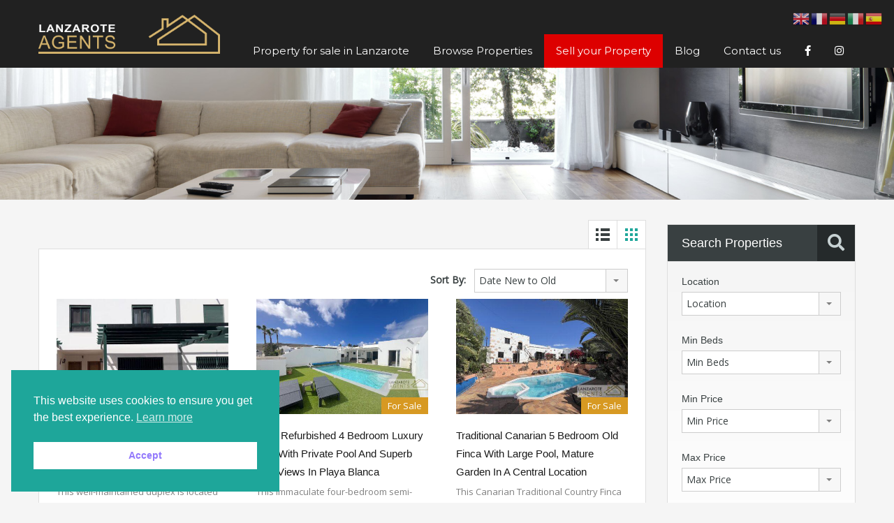

--- FILE ---
content_type: text/html; charset=UTF-8
request_url: https://lanzaroteagents.com/property_feature/fully-fitted-kitchen/
body_size: 25181
content:
<!doctype html>
<html lang="en-US">
<head>
	<meta name="google-site-verification" content="Q1GO-wmQa5IogesNZQXGdG-WfYRDr-jrevTVErbvaMg" />
	<meta charset="UTF-8">
	<meta name="viewport" content="width=device-width, initial-scale=1.0, maximum-scale=1.0, user-scalable=no">
	<link rel="profile" href="http://gmpg.org/xfn/11">
	<meta name="format-detection" content="telephone=no">
	<script type="text/javascript">
		// Decalare some common JS variables.
		
		var ajaxurl = "https://lanzaroteagents.com/wp-admin/admin-ajax.php";
	</script>
	<script type="text/javascript" src="https://widget.v1.habeno.com/mortgage-
calculator/script.js" defer></script>
	<meta name='robots' content='index, follow, max-image-preview:large, max-snippet:-1, max-video-preview:-1' />
<meta name="uri-translation" content="on" />
	<!-- This site is optimized with the Yoast SEO plugin v21.8 - https://yoast.com/wordpress/plugins/seo/ -->
	<title>Fully-Fitted Kitchen Archives - Lanzarote Agents SL</title>
	<link rel="canonical" href="https://lanzaroteagents.com/property_feature/fully-fitted-kitchen/" />
	<link rel="next" href="https://lanzaroteagents.com/property_feature/fully-fitted-kitchen/page/2/" />
	<meta property="og:locale" content="en_US" />
	<meta property="og:type" content="article" />
	<meta property="og:title" content="Fully-Fitted Kitchen Archives - Lanzarote Agents SL" />
	<meta property="og:url" content="https://lanzaroteagents.com/property_feature/fully-fitted-kitchen/" />
	<meta property="og:site_name" content="Lanzarote Agents SL" />
	<meta name="twitter:card" content="summary_large_image" />
	<script type="application/ld+json" class="yoast-schema-graph">{"@context":"https://schema.org","@graph":[{"@type":"CollectionPage","@id":"https://lanzaroteagents.com/property_feature/fully-fitted-kitchen/","url":"https://lanzaroteagents.com/property_feature/fully-fitted-kitchen/","name":"Fully-Fitted Kitchen Archives - Lanzarote Agents SL","isPartOf":{"@id":"https://lanzaroteagents.com/#website"},"primaryImageOfPage":{"@id":"https://lanzaroteagents.com/property_feature/fully-fitted-kitchen/#primaryimage"},"image":{"@id":"https://lanzaroteagents.com/property_feature/fully-fitted-kitchen/#primaryimage"},"thumbnailUrl":"https://lanzaroteagents.com/wp-content/uploads/2026/01/Playa-Blanca-Lanzarote-Agents-0000.jpg","breadcrumb":{"@id":"https://lanzaroteagents.com/property_feature/fully-fitted-kitchen/#breadcrumb"},"inLanguage":"en-US"},{"@type":"ImageObject","inLanguage":"en-US","@id":"https://lanzaroteagents.com/property_feature/fully-fitted-kitchen/#primaryimage","url":"https://lanzaroteagents.com/wp-content/uploads/2026/01/Playa-Blanca-Lanzarote-Agents-0000.jpg","contentUrl":"https://lanzaroteagents.com/wp-content/uploads/2026/01/Playa-Blanca-Lanzarote-Agents-0000.jpg","width":1165,"height":924},{"@type":"BreadcrumbList","@id":"https://lanzaroteagents.com/property_feature/fully-fitted-kitchen/#breadcrumb","itemListElement":[{"@type":"ListItem","position":1,"name":"Home","item":"https://lanzaroteagents.com/"},{"@type":"ListItem","position":2,"name":"Fully-Fitted Kitchen"}]},{"@type":"WebSite","@id":"https://lanzaroteagents.com/#website","url":"https://lanzaroteagents.com/","name":"Lanzarote Agents SL","description":"Your Lanzarote Estate Agent","publisher":{"@id":"https://lanzaroteagents.com/#organization"},"potentialAction":[{"@type":"SearchAction","target":{"@type":"EntryPoint","urlTemplate":"https://lanzaroteagents.com/?s={search_term_string}"},"query-input":"required name=search_term_string"}],"inLanguage":"en-US"},{"@type":"Organization","@id":"https://lanzaroteagents.com/#organization","name":"Lanzarote Agents SL","url":"https://lanzaroteagents.com/","logo":{"@type":"ImageObject","inLanguage":"en-US","@id":"https://lanzaroteagents.com/#/schema/logo/image/","url":"https://lanzaroteagents.com/wp-content/uploads/2019/12/logo-white.png","contentUrl":"https://lanzaroteagents.com/wp-content/uploads/2019/12/logo-white.png","width":350,"height":76,"caption":"Lanzarote Agents SL"},"image":{"@id":"https://lanzaroteagents.com/#/schema/logo/image/"}}]}</script>
	<!-- / Yoast SEO plugin. -->


<script type='application/javascript'  id='pys-version-script'>console.log('PixelYourSite Free version 11.1.4.2');</script>
<link rel='dns-prefetch' href='//www.google.com' />
<link rel='dns-prefetch' href='//fonts.googleapis.com' />
<link rel='dns-prefetch' href='//www.googletagmanager.com' />
<link rel="alternate" type="application/rss+xml" title="Lanzarote Agents SL &raquo; Feed" href="https://lanzaroteagents.com/feed/" />
<link rel="alternate" type="application/rss+xml" title="Lanzarote Agents SL &raquo; Comments Feed" href="https://lanzaroteagents.com/comments/feed/" />
<link rel="alternate" type="application/rss+xml" title="Lanzarote Agents SL &raquo; Fully-Fitted Kitchen Property Feature Feed" href="https://lanzaroteagents.com/property_feature/fully-fitted-kitchen/feed/" />
<script type="text/javascript">
window._wpemojiSettings = {"baseUrl":"https:\/\/s.w.org\/images\/core\/emoji\/14.0.0\/72x72\/","ext":".png","svgUrl":"https:\/\/s.w.org\/images\/core\/emoji\/14.0.0\/svg\/","svgExt":".svg","source":{"concatemoji":"https:\/\/lanzaroteagents.com\/wp-includes\/js\/wp-emoji-release.min.js?ver=6.2.8"}};
/*! This file is auto-generated */
!function(e,a,t){var n,r,o,i=a.createElement("canvas"),p=i.getContext&&i.getContext("2d");function s(e,t){p.clearRect(0,0,i.width,i.height),p.fillText(e,0,0);e=i.toDataURL();return p.clearRect(0,0,i.width,i.height),p.fillText(t,0,0),e===i.toDataURL()}function c(e){var t=a.createElement("script");t.src=e,t.defer=t.type="text/javascript",a.getElementsByTagName("head")[0].appendChild(t)}for(o=Array("flag","emoji"),t.supports={everything:!0,everythingExceptFlag:!0},r=0;r<o.length;r++)t.supports[o[r]]=function(e){if(p&&p.fillText)switch(p.textBaseline="top",p.font="600 32px Arial",e){case"flag":return s("\ud83c\udff3\ufe0f\u200d\u26a7\ufe0f","\ud83c\udff3\ufe0f\u200b\u26a7\ufe0f")?!1:!s("\ud83c\uddfa\ud83c\uddf3","\ud83c\uddfa\u200b\ud83c\uddf3")&&!s("\ud83c\udff4\udb40\udc67\udb40\udc62\udb40\udc65\udb40\udc6e\udb40\udc67\udb40\udc7f","\ud83c\udff4\u200b\udb40\udc67\u200b\udb40\udc62\u200b\udb40\udc65\u200b\udb40\udc6e\u200b\udb40\udc67\u200b\udb40\udc7f");case"emoji":return!s("\ud83e\udef1\ud83c\udffb\u200d\ud83e\udef2\ud83c\udfff","\ud83e\udef1\ud83c\udffb\u200b\ud83e\udef2\ud83c\udfff")}return!1}(o[r]),t.supports.everything=t.supports.everything&&t.supports[o[r]],"flag"!==o[r]&&(t.supports.everythingExceptFlag=t.supports.everythingExceptFlag&&t.supports[o[r]]);t.supports.everythingExceptFlag=t.supports.everythingExceptFlag&&!t.supports.flag,t.DOMReady=!1,t.readyCallback=function(){t.DOMReady=!0},t.supports.everything||(n=function(){t.readyCallback()},a.addEventListener?(a.addEventListener("DOMContentLoaded",n,!1),e.addEventListener("load",n,!1)):(e.attachEvent("onload",n),a.attachEvent("onreadystatechange",function(){"complete"===a.readyState&&t.readyCallback()})),(e=t.source||{}).concatemoji?c(e.concatemoji):e.wpemoji&&e.twemoji&&(c(e.twemoji),c(e.wpemoji)))}(window,document,window._wpemojiSettings);
</script>
<style type="text/css">
img.wp-smiley,
img.emoji {
	display: inline !important;
	border: none !important;
	box-shadow: none !important;
	height: 1em !important;
	width: 1em !important;
	margin: 0 0.07em !important;
	vertical-align: -0.1em !important;
	background: none !important;
	padding: 0 !important;
}
</style>
	<link rel='stylesheet' id='formidable-css' href='https://lanzaroteagents.com/wp-content/plugins/formidable/css/formidableforms.css?ver=1291855' type='text/css' media='all' />
<link rel='stylesheet' id='wp-block-library-css' href='https://lanzaroteagents.com/wp-includes/css/dist/block-library/style.min.css?ver=6.2.8' type='text/css' media='all' />
<style id='wp-block-library-theme-inline-css' type='text/css'>
.wp-block-audio figcaption{color:#555;font-size:13px;text-align:center}.is-dark-theme .wp-block-audio figcaption{color:hsla(0,0%,100%,.65)}.wp-block-audio{margin:0 0 1em}.wp-block-code{border:1px solid #ccc;border-radius:4px;font-family:Menlo,Consolas,monaco,monospace;padding:.8em 1em}.wp-block-embed figcaption{color:#555;font-size:13px;text-align:center}.is-dark-theme .wp-block-embed figcaption{color:hsla(0,0%,100%,.65)}.wp-block-embed{margin:0 0 1em}.blocks-gallery-caption{color:#555;font-size:13px;text-align:center}.is-dark-theme .blocks-gallery-caption{color:hsla(0,0%,100%,.65)}.wp-block-image figcaption{color:#555;font-size:13px;text-align:center}.is-dark-theme .wp-block-image figcaption{color:hsla(0,0%,100%,.65)}.wp-block-image{margin:0 0 1em}.wp-block-pullquote{border-bottom:4px solid;border-top:4px solid;color:currentColor;margin-bottom:1.75em}.wp-block-pullquote cite,.wp-block-pullquote footer,.wp-block-pullquote__citation{color:currentColor;font-size:.8125em;font-style:normal;text-transform:uppercase}.wp-block-quote{border-left:.25em solid;margin:0 0 1.75em;padding-left:1em}.wp-block-quote cite,.wp-block-quote footer{color:currentColor;font-size:.8125em;font-style:normal;position:relative}.wp-block-quote.has-text-align-right{border-left:none;border-right:.25em solid;padding-left:0;padding-right:1em}.wp-block-quote.has-text-align-center{border:none;padding-left:0}.wp-block-quote.is-large,.wp-block-quote.is-style-large,.wp-block-quote.is-style-plain{border:none}.wp-block-search .wp-block-search__label{font-weight:700}.wp-block-search__button{border:1px solid #ccc;padding:.375em .625em}:where(.wp-block-group.has-background){padding:1.25em 2.375em}.wp-block-separator.has-css-opacity{opacity:.4}.wp-block-separator{border:none;border-bottom:2px solid;margin-left:auto;margin-right:auto}.wp-block-separator.has-alpha-channel-opacity{opacity:1}.wp-block-separator:not(.is-style-wide):not(.is-style-dots){width:100px}.wp-block-separator.has-background:not(.is-style-dots){border-bottom:none;height:1px}.wp-block-separator.has-background:not(.is-style-wide):not(.is-style-dots){height:2px}.wp-block-table{margin:0 0 1em}.wp-block-table td,.wp-block-table th{word-break:normal}.wp-block-table figcaption{color:#555;font-size:13px;text-align:center}.is-dark-theme .wp-block-table figcaption{color:hsla(0,0%,100%,.65)}.wp-block-video figcaption{color:#555;font-size:13px;text-align:center}.is-dark-theme .wp-block-video figcaption{color:hsla(0,0%,100%,.65)}.wp-block-video{margin:0 0 1em}.wp-block-template-part.has-background{margin-bottom:0;margin-top:0;padding:1.25em 2.375em}
</style>
<link rel='stylesheet' id='classic-theme-styles-css' href='https://lanzaroteagents.com/wp-includes/css/classic-themes.min.css?ver=6.2.8' type='text/css' media='all' />
<style id='global-styles-inline-css' type='text/css'>
body{--wp--preset--color--black: #394041;--wp--preset--color--cyan-bluish-gray: #abb8c3;--wp--preset--color--white: #fff;--wp--preset--color--pale-pink: #f78da7;--wp--preset--color--vivid-red: #cf2e2e;--wp--preset--color--luminous-vivid-orange: #ff6900;--wp--preset--color--luminous-vivid-amber: #fcb900;--wp--preset--color--light-green-cyan: #7bdcb5;--wp--preset--color--vivid-green-cyan: #00d084;--wp--preset--color--pale-cyan-blue: #8ed1fc;--wp--preset--color--vivid-cyan-blue: #0693e3;--wp--preset--color--vivid-purple: #9b51e0;--wp--preset--color--primary: #ec894d;--wp--preset--color--orange-dark: #dc7d44;--wp--preset--color--secondary: #4dc7ec;--wp--preset--color--blue-dark: #37b3d9;--wp--preset--gradient--vivid-cyan-blue-to-vivid-purple: linear-gradient(135deg,rgba(6,147,227,1) 0%,rgb(155,81,224) 100%);--wp--preset--gradient--light-green-cyan-to-vivid-green-cyan: linear-gradient(135deg,rgb(122,220,180) 0%,rgb(0,208,130) 100%);--wp--preset--gradient--luminous-vivid-amber-to-luminous-vivid-orange: linear-gradient(135deg,rgba(252,185,0,1) 0%,rgba(255,105,0,1) 100%);--wp--preset--gradient--luminous-vivid-orange-to-vivid-red: linear-gradient(135deg,rgba(255,105,0,1) 0%,rgb(207,46,46) 100%);--wp--preset--gradient--very-light-gray-to-cyan-bluish-gray: linear-gradient(135deg,rgb(238,238,238) 0%,rgb(169,184,195) 100%);--wp--preset--gradient--cool-to-warm-spectrum: linear-gradient(135deg,rgb(74,234,220) 0%,rgb(151,120,209) 20%,rgb(207,42,186) 40%,rgb(238,44,130) 60%,rgb(251,105,98) 80%,rgb(254,248,76) 100%);--wp--preset--gradient--blush-light-purple: linear-gradient(135deg,rgb(255,206,236) 0%,rgb(152,150,240) 100%);--wp--preset--gradient--blush-bordeaux: linear-gradient(135deg,rgb(254,205,165) 0%,rgb(254,45,45) 50%,rgb(107,0,62) 100%);--wp--preset--gradient--luminous-dusk: linear-gradient(135deg,rgb(255,203,112) 0%,rgb(199,81,192) 50%,rgb(65,88,208) 100%);--wp--preset--gradient--pale-ocean: linear-gradient(135deg,rgb(255,245,203) 0%,rgb(182,227,212) 50%,rgb(51,167,181) 100%);--wp--preset--gradient--electric-grass: linear-gradient(135deg,rgb(202,248,128) 0%,rgb(113,206,126) 100%);--wp--preset--gradient--midnight: linear-gradient(135deg,rgb(2,3,129) 0%,rgb(40,116,252) 100%);--wp--preset--duotone--dark-grayscale: url('#wp-duotone-dark-grayscale');--wp--preset--duotone--grayscale: url('#wp-duotone-grayscale');--wp--preset--duotone--purple-yellow: url('#wp-duotone-purple-yellow');--wp--preset--duotone--blue-red: url('#wp-duotone-blue-red');--wp--preset--duotone--midnight: url('#wp-duotone-midnight');--wp--preset--duotone--magenta-yellow: url('#wp-duotone-magenta-yellow');--wp--preset--duotone--purple-green: url('#wp-duotone-purple-green');--wp--preset--duotone--blue-orange: url('#wp-duotone-blue-orange');--wp--preset--font-size--small: 14px;--wp--preset--font-size--medium: 20px;--wp--preset--font-size--large: 28px;--wp--preset--font-size--x-large: 42px;--wp--preset--font-size--normal: 16px;--wp--preset--font-size--huge: 36px;--wp--preset--spacing--20: 0.44rem;--wp--preset--spacing--30: 0.67rem;--wp--preset--spacing--40: 1rem;--wp--preset--spacing--50: 1.5rem;--wp--preset--spacing--60: 2.25rem;--wp--preset--spacing--70: 3.38rem;--wp--preset--spacing--80: 5.06rem;--wp--preset--shadow--natural: 6px 6px 9px rgba(0, 0, 0, 0.2);--wp--preset--shadow--deep: 12px 12px 50px rgba(0, 0, 0, 0.4);--wp--preset--shadow--sharp: 6px 6px 0px rgba(0, 0, 0, 0.2);--wp--preset--shadow--outlined: 6px 6px 0px -3px rgba(255, 255, 255, 1), 6px 6px rgba(0, 0, 0, 1);--wp--preset--shadow--crisp: 6px 6px 0px rgba(0, 0, 0, 1);}:where(.is-layout-flex){gap: 0.5em;}body .is-layout-flow > .alignleft{float: left;margin-inline-start: 0;margin-inline-end: 2em;}body .is-layout-flow > .alignright{float: right;margin-inline-start: 2em;margin-inline-end: 0;}body .is-layout-flow > .aligncenter{margin-left: auto !important;margin-right: auto !important;}body .is-layout-constrained > .alignleft{float: left;margin-inline-start: 0;margin-inline-end: 2em;}body .is-layout-constrained > .alignright{float: right;margin-inline-start: 2em;margin-inline-end: 0;}body .is-layout-constrained > .aligncenter{margin-left: auto !important;margin-right: auto !important;}body .is-layout-constrained > :where(:not(.alignleft):not(.alignright):not(.alignfull)){max-width: var(--wp--style--global--content-size);margin-left: auto !important;margin-right: auto !important;}body .is-layout-constrained > .alignwide{max-width: var(--wp--style--global--wide-size);}body .is-layout-flex{display: flex;}body .is-layout-flex{flex-wrap: wrap;align-items: center;}body .is-layout-flex > *{margin: 0;}:where(.wp-block-columns.is-layout-flex){gap: 2em;}.has-black-color{color: var(--wp--preset--color--black) !important;}.has-cyan-bluish-gray-color{color: var(--wp--preset--color--cyan-bluish-gray) !important;}.has-white-color{color: var(--wp--preset--color--white) !important;}.has-pale-pink-color{color: var(--wp--preset--color--pale-pink) !important;}.has-vivid-red-color{color: var(--wp--preset--color--vivid-red) !important;}.has-luminous-vivid-orange-color{color: var(--wp--preset--color--luminous-vivid-orange) !important;}.has-luminous-vivid-amber-color{color: var(--wp--preset--color--luminous-vivid-amber) !important;}.has-light-green-cyan-color{color: var(--wp--preset--color--light-green-cyan) !important;}.has-vivid-green-cyan-color{color: var(--wp--preset--color--vivid-green-cyan) !important;}.has-pale-cyan-blue-color{color: var(--wp--preset--color--pale-cyan-blue) !important;}.has-vivid-cyan-blue-color{color: var(--wp--preset--color--vivid-cyan-blue) !important;}.has-vivid-purple-color{color: var(--wp--preset--color--vivid-purple) !important;}.has-black-background-color{background-color: var(--wp--preset--color--black) !important;}.has-cyan-bluish-gray-background-color{background-color: var(--wp--preset--color--cyan-bluish-gray) !important;}.has-white-background-color{background-color: var(--wp--preset--color--white) !important;}.has-pale-pink-background-color{background-color: var(--wp--preset--color--pale-pink) !important;}.has-vivid-red-background-color{background-color: var(--wp--preset--color--vivid-red) !important;}.has-luminous-vivid-orange-background-color{background-color: var(--wp--preset--color--luminous-vivid-orange) !important;}.has-luminous-vivid-amber-background-color{background-color: var(--wp--preset--color--luminous-vivid-amber) !important;}.has-light-green-cyan-background-color{background-color: var(--wp--preset--color--light-green-cyan) !important;}.has-vivid-green-cyan-background-color{background-color: var(--wp--preset--color--vivid-green-cyan) !important;}.has-pale-cyan-blue-background-color{background-color: var(--wp--preset--color--pale-cyan-blue) !important;}.has-vivid-cyan-blue-background-color{background-color: var(--wp--preset--color--vivid-cyan-blue) !important;}.has-vivid-purple-background-color{background-color: var(--wp--preset--color--vivid-purple) !important;}.has-black-border-color{border-color: var(--wp--preset--color--black) !important;}.has-cyan-bluish-gray-border-color{border-color: var(--wp--preset--color--cyan-bluish-gray) !important;}.has-white-border-color{border-color: var(--wp--preset--color--white) !important;}.has-pale-pink-border-color{border-color: var(--wp--preset--color--pale-pink) !important;}.has-vivid-red-border-color{border-color: var(--wp--preset--color--vivid-red) !important;}.has-luminous-vivid-orange-border-color{border-color: var(--wp--preset--color--luminous-vivid-orange) !important;}.has-luminous-vivid-amber-border-color{border-color: var(--wp--preset--color--luminous-vivid-amber) !important;}.has-light-green-cyan-border-color{border-color: var(--wp--preset--color--light-green-cyan) !important;}.has-vivid-green-cyan-border-color{border-color: var(--wp--preset--color--vivid-green-cyan) !important;}.has-pale-cyan-blue-border-color{border-color: var(--wp--preset--color--pale-cyan-blue) !important;}.has-vivid-cyan-blue-border-color{border-color: var(--wp--preset--color--vivid-cyan-blue) !important;}.has-vivid-purple-border-color{border-color: var(--wp--preset--color--vivid-purple) !important;}.has-vivid-cyan-blue-to-vivid-purple-gradient-background{background: var(--wp--preset--gradient--vivid-cyan-blue-to-vivid-purple) !important;}.has-light-green-cyan-to-vivid-green-cyan-gradient-background{background: var(--wp--preset--gradient--light-green-cyan-to-vivid-green-cyan) !important;}.has-luminous-vivid-amber-to-luminous-vivid-orange-gradient-background{background: var(--wp--preset--gradient--luminous-vivid-amber-to-luminous-vivid-orange) !important;}.has-luminous-vivid-orange-to-vivid-red-gradient-background{background: var(--wp--preset--gradient--luminous-vivid-orange-to-vivid-red) !important;}.has-very-light-gray-to-cyan-bluish-gray-gradient-background{background: var(--wp--preset--gradient--very-light-gray-to-cyan-bluish-gray) !important;}.has-cool-to-warm-spectrum-gradient-background{background: var(--wp--preset--gradient--cool-to-warm-spectrum) !important;}.has-blush-light-purple-gradient-background{background: var(--wp--preset--gradient--blush-light-purple) !important;}.has-blush-bordeaux-gradient-background{background: var(--wp--preset--gradient--blush-bordeaux) !important;}.has-luminous-dusk-gradient-background{background: var(--wp--preset--gradient--luminous-dusk) !important;}.has-pale-ocean-gradient-background{background: var(--wp--preset--gradient--pale-ocean) !important;}.has-electric-grass-gradient-background{background: var(--wp--preset--gradient--electric-grass) !important;}.has-midnight-gradient-background{background: var(--wp--preset--gradient--midnight) !important;}.has-small-font-size{font-size: var(--wp--preset--font-size--small) !important;}.has-medium-font-size{font-size: var(--wp--preset--font-size--medium) !important;}.has-large-font-size{font-size: var(--wp--preset--font-size--large) !important;}.has-x-large-font-size{font-size: var(--wp--preset--font-size--x-large) !important;}
.wp-block-navigation a:where(:not(.wp-element-button)){color: inherit;}
:where(.wp-block-columns.is-layout-flex){gap: 2em;}
.wp-block-pullquote{font-size: 1.5em;line-height: 1.6;}
</style>
<link rel='stylesheet' id='css/e2pdf.frontend.global-css' href='https://lanzaroteagents.com/wp-content/plugins/e2pdf/css/e2pdf.frontend.global.css?ver=1.28.14' type='text/css' media='all' />
<link rel='stylesheet' id='nsc_bar_nice-cookie-consent-css' href='https://lanzaroteagents.com/wp-content/plugins/beautiful-and-responsive-cookie-consent/public/cookieNSCconsent.min.css?ver=4.9.2' type='text/css' media='all' />
<link rel='stylesheet' id='main-css-css' href='https://lanzaroteagents.com/wp-content/themes/realhomes/assets/classic/styles/css/main.css?ver=3.15.1' type='text/css' media='all' />
<style id='main-css-inline-css' type='text/css'>
body { font-family : '', ; }

								h1, h2, h3, h4, h5, h6,
								.inner-wrapper .hentry p.info,
								.inner-wrapper .hentry p.tip,
								.inner-wrapper .hentry p.success,
								.inner-wrapper .hentry p.error,
								.main-menu ul li a,
								#overview .share-label,
								#overview .common-label,
								#overview .video-label,
								#overview .attachments-label,
								#overview .map-label,
								#overview .floor-plans .floor-plans-label,
								#dsidx-listings .dsidx-address a,
								#dsidx-listings .dsidx-price,
								#dsidx-listings .dsidx-listing-container .dsidx-listing .dsidx-primary-data .dsidx-address a,
							    body .rh_prop_card__details_elementor h3 a,
		                        body .rh_section__agents_elementor .rh_agent_elementor .rh_agent__details h3 a,
		                        body .classic_properties_elementor_wrapper .rhea_property_title a,
								.inspiry-social-login .wp-social-login-connect-with { font-family : 'Montserrat', sans-serif; }

								.real-btn, .btn-blue, .btn-grey, input[type="submit"], .sidebar .widget .dsidx-widget .submit,
								input[type="number"], input[type="date"], input[type="tel"], input[type="url"], input[type="email"], input[type="text"], input[type="password"], textarea,
								.selectwrap,
								.more-details,
								.slide-description span, .slide-description .know-more,
								.advance-search,
								.select2-container .select2-selection,
								.property-item h4, .property-item h4 a,
								.property-item .property-meta,
								.es-carousel-wrapper ul li h4, .es-carousel-wrapper ul li .property-item h4 a, .property-item h4 .es-carousel-wrapper ul li a, .es-carousel-wrapper ul li h4 a, .property-item h4 .es-carousel-wrapper ul li a a,
								.es-carousel-wrapper ul li .price,
								#footer .widget, #footer .widget .title,
								#footer-bottom,
								.widget, .widget .title, .widget ul li, .widget .enquiry-form .agent-form-title,
								#footer .widget ul.featured-properties li h4,
								#footer .widget ul.featured-properties li .property-item h4 a,
								.property-item h4 #footer .widget ul.featured-properties li a,
								#footer .widget ul.featured-properties li h4 a,
								.property-item h4 #footer .widget ul.featured-properties li a a,
								ul.featured-properties li h4,
								ul.featured-properties li .property-item h4 a,
								.property-item h4 ul.featured-properties li a,
								ul.featured-properties li h4 a,
								ul.featured-properties li .property-item h4 a a,
								.property-item h4 ul.featured-properties li a a,
								.page-head .page-title, .post-title, .post-title a,
								.post-meta, #comments-title, #contact-form #reply-title, #respond #reply-title, .form-heading, #contact-form, #respond,
								.contact-page, #overview, #overview .property-item .price,
								#overview .child-properties h3,
								#overview .agent-detail h3,
								.infoBox .prop-title a,
								.infoBox span.price,
								.detail .list-container h3,
								.about-agent .contact-types,
								.listing-layout h4, .listing-layout .property-item h4 a, .property-item h4 .listing-layout a,
								#filter-by,
								.gallery-item .item-title,
								.dsidx-results li.dsidx-prop-summary .dsidx-prop-title,
								#dsidx.dsidx-details #dsidx-actions,
								#dsidx.dsidx-details .dsidx-contact-form table label, #dsidx.dsidx-details .dsidx-contact-form table input[type=button],
								#dsidx-header table#dsidx-primary-data th, #dsidx-header table#dsidx-primary-data td
								.sidebar .widget .dsidx-slideshow .featured-listing h4, .sidebar .widget .dsidx-slideshow .featured-listing .property-item h4 a, .property-item h4 .sidebar .widget .dsidx-slideshow .featured-listing a,
								.sidebar .widget .dsidx-expanded .featured-listing h4, .sidebar .widget .dsidx-expanded .featured-listing .property-item h4 a, .property-item h4 .sidebar .widget .dsidx-expanded .featured-listing a,
								.sidebar .widget .dsidx-search-widget span.select-wrapper,
								.sidebar .widget .dsidx-search-widget .dsidx-search-button .submit,
								.sidebar .widget .dsidx-widget-single-listing h3.widget-title,
								.login-register .main-wrap h3,
								.login-register .info-text, .login-register input[type="text"], .login-register input[type="password"], .login-register label,
								.inspiry-social-login .wp-social-login-provider,
								.my-properties .main-wrap h3,
								.my-properties .alert-wrapper h5,
								.my-property .cell h5  { font-family : '', ; }
#scroll-top { bottom : 40px; }
.main-menu ul li.current-menu-ancestor > a,
								.main-menu ul li.current-menu-parent > a,
								.main-menu ul li.current-menu-item > a,
							    .main-menu ul li.current_page_item > a,
								.main-menu ul li:hover > a,
				                .main-menu ul li ul,
				                .main-menu ul li ul li ul,
				                .property-item figure figcaption,
				                .inner-wrapper .hentry .post-tags a,
				                .real-btn,
				                #filter-by a:focus,
				                #filter-by a.active,
				                #filter-by a:hover,
				                #dsidx-listings li.dsidx-listing-container:hover .dsidx-primary-data,
				                #dsidx-listings .dsidx-listing-container .dsidx-listing .dsidx-media .dsidx-photo .dsidx-photo-count,
				                #dsidx .dsidx-small-button, body.dsidx .dsidx-small-button, #dsidx .dsidx-large-button, body.dsidx .dsidx-large-button,
				                .ihf-map-icon,
				                #ihf-main-container ul.pagination li:first-child a,
				                #ihf-main-container ul.pagination li:first-child span,
				                #ihf-main-container ul.pagination li:last-child a,
				                #ihf-main-container ul.pagination li:last-child span,
				                #ihf-main-container .ihf-widget .row button,
				                #ihf-main-container .ihf-listing-search-results .btn-group .btn:not(.dropdown-toggle),
				                #ihf-main-container .ihf-listing-search-results #saveSearchButton,
				                .real-btn, .btn-blue, .btn-grey, input[type="submit"], 
				                .sidebar .widget .dsidx-widget .submit,
				                .rh_slide__container .rh_slide__details .rh_prop_details .rh_prop_details__buttons a,
				                .rh_cfos .cfos_phone_icon,
				                div.rh_login_modal_classic button,
				                body .rh_floating_classic .rh_compare__submit,
				                .post-content .qe-faqs-filters-container .qe-faqs-filter:hover,
				                .post-content .qe-faqs-filters-container .active .qe-faqs-filter,
				                 .qe-faqs-filters-container .qe-faqs-filter:hover, 
				                 .qe-faqs-filters-container .active .qe-faqs-filter,
								 body.design_classic .inspiry_stars_avg_rating .inspiry_rating_percentage .inspiry_rating_line .inspiry_rating_line_inner,
                                 .woocommerce a.added_to_cart:hover, .woocommerce #respond input#submit:hover, .woocommerce-page-wrapper .woocommerce a.button:hover, .woocommerce a.button:hover, .woocommerce button.button:hover, .woocommerce input.button:hover, .woocommerce #respond input#submit.alt:hover, .woocommerce a.button.alt:hover, .woocommerce button.button.alt:hover, .woocommerce input.button.alt:hover,
                                 .woocommerce span.onsale, .woocommerce .widget_price_filter .ui-slider .ui-slider-handle, .woocommerce .widget_price_filter .price_slider_wrapper .ui-widget-content
				                 { background-color : #d79922; }
div.rh_modal_login_loader.rh_modal_login_classic svg path { fill : #d79922; }
.rh_cfos .cfos_phone_icon:after { border-left-color : #d79922; }
.rtl .rh_cfos .cfos_phone_icon:before { border-right-color : #d79922; }
#ihf-main-container .ihf-widget .row button,
				                .rh_slide__container .rh_slide__details .rh_prop_details .rh_prop_details__buttons a,
				                .rh_slide__container .rh_slide__details .rh_prop_details .rh_prop_details__buttons a:hover,
						    	#ihf-main-container .ihf-listing-search-results .btn-group .btn:not(.dropdown-toggle),
						    	  div.rh_login_modal_classic .rh_login_tabs li.rh_active,
							   div.rh_login_modal_classic .rh_login_tabs li:hover,
							   .woocommerce a.added_to_cart:hover, .woocommerce #respond input#submit:hover, .woocommerce-page-wrapper .woocommerce a.button:hover, .woocommerce a.button:hover, .woocommerce button.button:hover, .woocommerce input.button:hover, .woocommerce #respond input#submit.alt:hover, .woocommerce a.button.alt:hover, .woocommerce button.button.alt:hover, .woocommerce input.button.alt:hover { border-color : #d79922; }
::selection { background-color : #d79922; }
::-moz-selection { background-color : #d79922; }
#filter-by a:focus,
				               #filter-by a.active,
				               #filter-by a:hover,
				               #ihf-main-container ul.pagination li:first-child a,
				               #ihf-main-container ul.pagination li:first-child span,
				               #ihf-main-container ul.pagination li:last-child a,
				               #ihf-main-container ul.pagination li:last-child span { border-color : #d79922; }
.post-meta a,
								#comments a:hover,
								.yelp-wrap .yelp-places-group-title i,
								.gallery-item .item-title a:hover,
								.rh_slide__container .rh_slide__details .rh_prop_details .rh_prop_details__price .price,
								  div.rh_login_modal_classic .rh_login_tabs li.rh_active,
							   div.rh_login_modal_classic .rh_login_tabs li:hover,
							   .rating-stars i.rated,
							   .rating-stars i,
							   body .br-theme-fontawesome-stars .br-widget a.br-selected:after,
							   body .br-theme-fontawesome-stars .br-widget a.br-active:after,
							   .woocommerce ul.products li.product .price, .woocommerce div.product p.price, .woocommerce div.product span.price, .woocommerce ul.cart_list li .amount, .woocommerce ul.product_list_widget li .amount
							    { color : #d79922; }
.main-menu ul li ul li:hover > a,
				                .main-menu ul li ul li ul li:hover > a,
				                #dsidx-top-search #dsidx-search-bar .dsidx-search-controls button,
				                #ihf-main-container ul.pagination li:first-child a:hover,
				                #ihf-main-container ul.pagination li:first-child span:hover,
				                #ihf-main-container ul.pagination li:last-child a:hover,
				                #ihf-main-container ul.pagination li:last-child span:hover,
				                #ihf-main-container .ihf-listing-search-results .btn-group .btn:not(.dropdown-toggle):hover,
				                #ihf-main-container .ihf-listing-search-results .btn-group .btn.active:not(.dropdown-toggle),
				                #ihf-main-container .ihf-listing-search-results #saveSearchButton:hover,
				                #ihf-main-container .ihf-widget .row button:hover { background-color : #1ea69a; }
#ihf-main-container ul.pagination li:first-child a:hover,
							   #ihf-main-container ul.pagination li:first-child span:hover,
							   #ihf-main-container ul.pagination li:last-child a:hover,
							   #ihf-main-container ul.pagination li:last-child span:hover,
							   #ihf-main-container .ihf-listing-search-results .btn-group .btn:not(.dropdown-toggle):hover,
							   #ihf-main-container .ihf-listing-search-results .btn-group .btn.active:not(.dropdown-toggle) { border-color : #1ea69a; }
.widget ul li a:hover,
							    #footer .widget ul li a:hover,
				                #footer .widget ul li a:focus,
				                #footer.widget ul li a:active,
				                #footer .widget a:hover,
				                #footer .widget a:focus,
				                #footer .widget a:active,
				                #footer-bottom a:hover,
				                #footer-bottom a:focus,
				                #footer-bottom a:active,
				                #overview .share-networks a:hover { color : #1ea69a; }
.real-btn:hover,
								.inner-wrapper .hentry .post-tags a:hover,
								input:hover[type="submit"],
								.tagcloud a:hover,
								.real-btn.current,
								#dsidx-top-search #dsidx-search-bar .dsidx-search-controls button:hover,
								div.rh_login_modal_classic button:hover,
								body .rh_floating_classic .rh_compare__submit:hover,
								div.rh_login_modal_wrapper button:not(.dropdown-toggle):hover
								 { background-color : #1ea69a; }
#dsidx .dsidx-small-button:hover,
							   body.dsidx .dsidx-small-button:hover,
							   #dsidx .dsidx-large-button:hover,
							   body.dsidx .dsidx-large-button:hover { background-color : #1ea69a; }
a:hover,
							   .more-details:hover,
						       .more-details:focus,
							   .more-details:active,
							   .es-carousel-wrapper ul li p a:hover,
							   .es-carousel-wrapper ul li p a:focus,
							   .es-carousel-wrapper ul li p a:active,
							   .property-item h4 a:hover,
							   .property-item h4 a:focus,
							   .property-item h4 a:active,
							   .es-carousel-wrapper ul li h4 a:hover,
							   .es-carousel-wrapper ul li h4 a:focus,
							   .es-carousel-wrapper ul li h4 a:active,
							   .post-title a:hover,
							   .slide-description h3 a:hover,
							   #dsidx-disclaimer a:hover,
							   .slide-description span,
							   #dsidx.dsidx-results .dsidx-paging-control a:hover,
							   #ihf-main-container a:hover,
							   #ihf-main-container .ihf-slider-col .ihf-grid-result-container .ihf-grid-result-photocount a:hover,
							   #ihf-main-container .ihf-grid-result .ihf-grid-result-container .ihf-grid-result-photocount a:hover,
							   #ihf-main-container .ihf-slider-col .ihf-grid-result-container .ihf-grid-result-address:hover,
							   #ihf-main-container .ihf-grid-result .ihf-grid-result-container .ihf-grid-result-address:hover,
							   ul.featured-properties li h4 a:hover,
							   .about-agent h4 a:hover,
							   .property-item h4 .about-agent a a:hover,
							   .contact-details .contacts-list li a:hover,
							   body .rh_floating_classic .rh_compare__slide_img .rh_compare_view_title:hover,
							   .list-container .property-item .property-meta .add-to-compare-span a:hover,
							   .infoBox span.price,
							   .infoBox .prop-title a:hover
							  { color : #1ea69a; }
.view-type a.grid.active .boxes,
							   .view-type a.grid:hover .boxes,
							   .view-type a.list.active .boxes,
							   .view-type a.list:hover .boxes { fill : #1ea69a; }
.rh_property__mc_wrap .rh_property__mc .rh_mc_field .rh_form__item input[type=range]::-webkit-slider-thumb { background : #00a6a6; }
.rh_property__mc_wrap .rh_property__mc .rh_mc_field .rh_form__item input[type=range]::-moz-range-thumb  { background : #00a6a6; }
.rh_property__mc_wrap .rh_property__mc .rh_mc_field .rh_form__item input[type=range]::-ms-thumb { background : #00a6a6; }
.rh_property__mc_wrap .rh_property__mc .mc_cost_graph_circle .mc_graph_svg .mc_graph_interest { stroke : #1ea69a; }
.rh_property__mc_wrap .rh_property__mc .mc_cost_graph_circle .mc_graph_svg .mc_graph_tax { stroke : #00a6a6; }
.rh_property__mc_wrap .rh_property__mc .mc_cost_graph_circle .mc_graph_svg .mc_graph_hoa { stroke : rgba(0,166,166,0.3); }
.rh_property__mc_wrap .rh_property__mc .mc_cost ul li.mc_cost_interest::before { background-color : #1ea69a; }
.rh_property__mc_wrap .rh_property__mc .mc_cost ul li.mc_cost_tax::before { background-color : #00a6a6; }
.rh_property__mc_wrap .rh_property__mc .mc_cost ul li.mc_cost_hoa::before { background-color : rgba(0,166,166,0.3); }
.property-item .price,
							   .es-carousel-wrapper ul li .price,
							   .slide-description .know-more,
							   #scroll-top,
							   #overview .property-item .price span,
							   .tagcloud a,
							   .format-image .format-icon.image,
							   .format-video .format-icon.video,
							   .format-gallery .format-icon.gallery,
							   .listing-slider .flex-direction-nav a.flex-next,
							   .listing-slider .flex-direction-nav a.flex-prev,
							   .listing-slider .flex-control-paging li a,
							   #dsidx-listings .dsidx-primary-data,
							   #dsidx-top-search #dsidx-search-bar,
							   #dsidx-top-search #dsidx-search-form-wrap,
							   .dsidx-results-grid #dsidx-listings .dsidx-listing .dsidx-data .dsidx-primary-data .dsidx-price,
							   #dsidx-top-search #dsidx-search-form-main #dsidx-search-filters .dsidx-search-openclose,
							   #dsidx-zestimate #dsidx-zestimate-notice,
							   #dsidx-zestimate #dsidx-rentzestimate-notice,
							   #dsidx-rentzestimate #dsidx-zestimate-notice,
							   #dsidx-rentzestimate #dsidx-rentzestimate-notice,
							   .dsidx-details .dsidx-headerbar-green,
							   .rh_slide__container figure .statuses a,
							   .posts-main .post-footer .real-btn,
							   #ihf-main-container .ihf-slider-col .ihf-grid-result-container .ihf-grid-result-price,
							   #ihf-main-container .ihf-grid-result .ihf-grid-result-container .ihf-grid-result-price,
							   #property-carousel-two .flex-direction-nav a,
							   .select2-container--default .select2-results__option--highlighted[aria-selected],
							   .qe-faq-toggle .qe-toggle-title,
							   .qe-faq-toggle.active .qe-toggle-title,
							   body .leaflet-popup-tip,
							   body.design_classic .marker-cluster-small div,
							   .inspiry_select_picker_trigger.bootstrap-select ul.dropdown-menu li.selected,
							   .inspiry_select_picker_trigger.bootstrap-select ul.dropdown-menu li:hover,
							   .cluster div,
							   .woocommerce .widget_price_filter .ui-slider .ui-slider-range
							    { background-color : #00a6a6; }
body.design_classic .marker-cluster-small, .cluster { background-color : rgba(0,166,166,0.5); }
#dsidx-zestimate #dsidx-zestimate-triangle,
							   #dsidx-zestimate #dsidx-rentzestimate-triangle,
							   #dsidx-rentzestimate #dsidx-zestimate-triangle,
							   #dsidx-rentzestimate #dsidx-rentzestimate-triangle { border-left-color : #00a6a6; }
#dsidx-zestimate,
							   #dsidx-rentzestimate,
							   .dsidx-details .dsidx-headerbar-green,
							   .qe-faq-toggle .qe-toggle-content { border-color : #00a6a6; }
.gallery-item .media_container { background-color : rgba(0,166,166,0.9); }
#dsidx-zestimate,
							   #dsidx-rentzestimate { background-color : rgba(0,166,166,0.1); }
#overview .property-item .price .price-and-type .tag-arrow svg { fill : #00a6a6; }
#footer .widget ul.featured-properties li .price,
							   ul.featured-properties li .price,
							   .property-grid .property-item span,
							   .compare-template .compare-properties-column .property-thumbnail .property-price { color : #00a6a6; }
.form-heading, .infoBox .arrow-down { border-top-color : #00a6a6; }
.post-meta,
				               body .leaflet-popup-content-wrapper,
				               .infoBox .map-info-window { border-bottom-color : #00a6a6; }
#scroll-top:hover,
							   .page-head p,
							   .page-head div.page-breadcrumbs,
							   .slide-description .know-more:hover,
							   .home-features-section .home-features-bg,
							   .rh_slide__container figure .statuses a:hover,
							   .posts-main .post-footer .real-btn:hover,
							   .qe-faq-toggle .qe-toggle-title:hover,
							   .contact-number .fa-phone, .contact-number .fa-whatsapp
							    { background-color : #2643a0; }
.dsidx-widget li:before,
							   #dsidx-listings .dsidx-secondary-data div:before,
							   div.dsidx-results-widget ul.dsidx-list li:before,
							   #dsidx-disclaimer a,
							   #dsidx.dsidx-results .dsidx-paging-control a { color : #2643a0; }
.header-wrapper, #currency-switcher #selected-currency, #currency-switcher-list li { background-color : #212121; }
#logo h2 a { color : #ffffff; }
.tag-line span { color : #8b9293; }
.tag-line span { background-color : #343a3b; }
.page-head .page-title span { color : #262626; }
.page-head .page-title span { background-color : #f5f4f3; }
.page-head p { color : #ffffff; }
.header-wrapper, #contact-email, #contact-email a, .user-nav a, .social_networks li a, #currency-switcher #selected-currency, #currency-switcher-list li,.user-nav a:after { color : #929A9B; }
#contact-email svg .path { fill : #929A9B; }
#contact-email a:hover, .user-nav a:hover { color : #b0b8b9; }
#header-top, .social_networks li a, .user-nav a, .header-wrapper .social_networks, #currency-switcher #selected-currency, #currency-switcher-list li { border-color : #212121; }
.main-menu ul li a { color : #ffffff; }
.main-menu ul li:hover > a,
				                .main-menu ul li.current-menu-item > a { color : #ffffff; }
.main-menu ul li ul li.current-menu-ancestor > a, 
				                .main-menu ul li ul li.current-menu-parent > a, 
				                .main-menu ul li ul li.current-menu-item > a, 
				                .main-menu ul li ul li.current_page_item > a, 
				                .main-menu ul li ul li:hover > a, 
				                .main-menu ul li ul, 
				                .main-menu ul li ul li a, 
				                .main-menu ul li ul li ul, 
				                .main-menu ul li ul li ul li a { color : #ffffff; }
.main-menu ul li ul li:hover > a, .main-menu ul li ul li ul li:hover > a { color : #ffffff; }
.main-menu ul li .menu-item-desc { background-color : #ffffff; }
.slide-description h3, .slide-description h3 a { color : #1a1a1a; }
.slide-description p { color : #808080; }
.slide-description .know-more { color : #ffffff; }
.property-item { background-color : #ffffff; }
.property-item, .property-item .property-meta, .property-item .property-meta span { border-color : #dedede; }
.property-item h4, .property-item h4 a, .es-carousel-wrapper ul li h4 a { color : #1a1a1a; }
.property-item figure figcaption { color : #ffffff; }
.property-item p, .es-carousel-wrapper ul li p { color : #808080; }
.more-details, .es-carousel-wrapper ul li p a { color : #394041; }
.property-item .property-meta span { color : #444; }
.property-item .property-meta { background-color : #f5f5f5; }
#footer-wrapper { background-color : #f5f5f5; }
#footer .widget .title { color : #394041; }
#footer .widget .textwidget, #footer .widget, #footer-bottom p { color : #808080; }
#footer .widget ul li a, #footer .widget a, #footer-bottom a { color : #808080; }
#footer .widget ul li a:hover, #footer .widget ul li a:focus, #footer.widget ul li a:active, #footer .widget a:hover, #footer .widget a:focus, #footer .widget a:active, #footer-bottom a:hover, #footer-bottom a:focus, #footer-bottom a:active { color : #f08700; }
#footer-bottom { border-color : #dedede; }
.posts-main .post-footer .real-btn, .real-btn { background-color : #d79922; }
.posts-main .post-footer .real-btn:hover, .real-btn:hover, .real-btn.current { background-color : #1ea69a; }
.home-features-section .headings h2,
							   .home-features-section .headings p,
							   .home-features-section .features-wrapper .features-single .feature-content h4,
							   .home-features-section .features-wrapper .features-single .feature-content p
								 { color : #FFFFFF; }

				.posts-main .post-content, 
				.posts-main .post-summary,
				.single-post-main .post-content,
				.single-post-main .post-summary,
				.search-post-main .post-content,
				.search-post-main .post-summary, 
				.archives-main .post-content,
				.archives-main .post-summary,
				.single article p,
				.single article ul,
				.single article ol,
				#overview .property-item .content,
				.inner-wrapper .hentry { color : #808080; }
.rh_comments__header,
							   #respond #reply-title
								 { border-top : 2px solid ; }
.ihf-map-icon { background-color : #d79922!important; }
.ihf-map-icon { border-color : #d79922!important; }
.ihf-map-icon:after { border-top-color : #d79922!important; }
#ihf-main-container .ihf-select-options .ihf-select-available-option>span.ihf-selected, .ihf-eureka .ihf-select-options .ihf-select-available-option>span.ihf-selected,
				#ihf-main-container .btn-primary, #ihf-main-container .btn.btn-default, #ihf-main-container .ihf-btn.ihf-btn-primary, .ihf-eureka .btn-primary, .ihf-eureka .btn.btn-default, .ihf-eureka .ihf-btn.ihf-btn-primary { background-color : #d79922 !important; }
#ihf-main-container .btn-primary, #ihf-main-container .btn.btn-default,#ihf-main-container .ihf-btn.ihf-btn-primary, .ihf-eureka .btn-primary, .ihf-eureka .btn.btn-default, .ihf-eureka .ihf-btn.ihf-btn-primary { border-color : #d79922 !important; }
#ihf-main-container .btn-primary:active, #ihf-main-container .btn-primary:focus, #ihf-main-container .btn-primary:hover, #ihf-main-container .btn.btn-default:active, #ihf-main-container .btn.btn-default:focus, #ihf-main-container .btn.btn-default:hover, #ihf-main-container .ihf-btn.ihf-btn-primary:active, #ihf-main-container .ihf-btn.ihf-btn-primary:focus, #ihf-main-container .ihf-btn.ihf-btn-primary:hover, .ihf-eureka .btn-primary:active, .ihf-eureka .btn-primary:focus, .ihf-eureka .btn-primary:hover, .ihf-eureka .btn.btn-default:active, .ihf-eureka .btn.btn-default:focus, .ihf-eureka .btn.btn-default:hover, .ihf-eureka .ihf-btn.ihf-btn-primary:active, .ihf-eureka .ihf-btn.ihf-btn-primary:focus, .ihf-eureka .ihf-btn.ihf-btn-primary:hover { background-color : #1ea69a !important; }
#ihf-main-container .btn-primary:active, #ihf-main-container .btn-primary:focus, #ihf-main-container .btn-primary:hover, #ihf-main-container .btn.btn-default:active, #ihf-main-container .btn.btn-default:focus, #ihf-main-container .btn.btn-default:hover, #ihf-main-container .ihf-btn.ihf-btn-primary:active, #ihf-main-container .ihf-btn.ihf-btn-primary:focus, #ihf-main-container .ihf-btn.ihf-btn-primary:hover, .ihf-eureka .btn-primary:active, .ihf-eureka .btn-primary:focus, .ihf-eureka .btn-primary:hover, .ihf-eureka .btn.btn-default:active, .ihf-eureka .btn.btn-default:focus, .ihf-eureka .btn.btn-default:hover, .ihf-eureka .ihf-btn.ihf-btn-primary:active, .ihf-eureka .ihf-btn.ihf-btn-primary:focus, .ihf-eureka .ihf-btn.ihf-btn-primary:hover { border-color : #1ea69a !important; }
#ihf-main-container .ihf-detail-tab-content #ihf-detail-features-tab .title-bar-1 { background-color : #00a6a6 !important; }
.dsidx-details .dsidx-contact-form { border-color : #00a6a6!important; }
#footer-wrapper { background-image : none; }
#footer-wrapper { padding-bottom : 0px; }
@media (min-width: 980px) {
.contact-number,
						   .contact-number .outer-strip { background-color : #00a6a6; }
.contact-number .fa-phone, .contact-number .fa-whatsapp { background-color : #2643a0; }
}
@media (max-width: 979px) {
}
@media (max-width: 767px) {
#overview .property-item .price { background-color : #00a6a6; }
#overview .property-item .price { background-color : #00a6a6; }
}

</style>
<link rel='stylesheet' id='inspiry-google-fonts-css' href='//fonts.googleapis.com/css?family=Open+Sans%3A%7CMontserrat%3A100%2C200%2C300%2C400%2C500%2C600%2C700%2C800%2C900&#038;subset=latin%2Clatin-ext&#038;display=fallback&#038;ver=3.15.1' type='text/css' media='all' />
<link rel='stylesheet' id='font-awesome-5-all-css' href='https://lanzaroteagents.com/wp-content/themes/realhomes/common/font-awesome/css/all.min.css?ver=5.13.1' type='text/css' media='all' />
<link rel='stylesheet' id='vendors-css-css' href='https://lanzaroteagents.com/wp-content/themes/realhomes/common/optimize/vendors.css?ver=3.15.1' type='text/css' media='all' />
<link rel='stylesheet' id='inspiry-frontend-style-css' href='https://lanzaroteagents.com/wp-content/themes/realhomes/common/css/frontend-styles.css?ver=3.15.1' type='text/css' media='all' />
<link rel='stylesheet' id='parent-default-css' href='https://lanzaroteagents.com/wp-content/themes/realhomes/style.css?ver=6.2.8' type='text/css' media='all' />
<link rel='stylesheet' id='parent-custom-css' href='https://lanzaroteagents.com/wp-content/themes/realhomes/assets/classic/styles/css/custom.css?ver=3.15.1' type='text/css' media='all' />
<style id='parent-custom-inline-css' type='text/css'>
@media ( min-width: 891px ) {
.rh_wrapper_floating_features { top : 200px; }
}
:root {--realhomes-core-color-orange-light: #d79922;--realhomes-core-color-orange-dark: #1ea69a;--realhomes-core-color-orange-glow: #1ea69a;--realhomes-core-color-orange-burnt: #1ea69a;--realhomes-core-color-blue-light: #00a6a6;--realhomes-core-color-blue-dark: #2643a0;}
</style>
<link rel='stylesheet' id='child-default-css' href='https://lanzaroteagents.com/wp-content/themes/lanzaroteagents/style.css?ver=1.0' type='text/css' media='all' />
<link rel='stylesheet' id='child-custom-css' href='https://lanzaroteagents.com/wp-content/themes/lanzaroteagents/css/child-custom.css?ver=1.4' type='text/css' media='all' />
<script type='text/javascript' id='jquery-core-js-extra'>
/* <![CDATA[ */
var pysFacebookRest = {"restApiUrl":"https:\/\/lanzaroteagents.com\/wp-json\/pys-facebook\/v1\/event","debug":""};
/* ]]> */
</script>
<script type='text/javascript' src='https://lanzaroteagents.com/wp-includes/js/jquery/jquery.min.js?ver=3.6.4' id='jquery-core-js'></script>
<script type='text/javascript' src='https://lanzaroteagents.com/wp-includes/js/jquery/jquery-migrate.min.js?ver=3.4.0' id='jquery-migrate-js'></script>
<script type='text/javascript' src='https://lanzaroteagents.com/wp-content/plugins/e2pdf/js/e2pdf.frontend.js?ver=1.28.14' id='js/e2pdf.frontend-js'></script>
<script type='text/javascript' src='https://lanzaroteagents.com/wp-content/plugins/pixelyoursite/dist/scripts/jquery.bind-first-0.2.3.min.js?ver=0.2.3' id='jquery-bind-first-js'></script>
<script type='text/javascript' src='https://lanzaroteagents.com/wp-content/plugins/pixelyoursite/dist/scripts/js.cookie-2.1.3.min.js?ver=2.1.3' id='js-cookie-pys-js'></script>
<script type='text/javascript' src='https://lanzaroteagents.com/wp-content/plugins/pixelyoursite/dist/scripts/tld.min.js?ver=2.3.1' id='js-tld-js'></script>
<script type='text/javascript' id='pys-js-extra'>
/* <![CDATA[ */
var pysOptions = {"staticEvents":{"facebook":{"init_event":[{"delay":0,"type":"static","ajaxFire":false,"name":"PageView","pixelIds":["1722985711224194"],"eventID":"73d42574-d9f1-4f25-a39e-014ddec8dad2","params":{"page_title":"Fully-Fitted Kitchen","post_type":"property-feature","post_id":55,"plugin":"PixelYourSite","user_role":"guest","event_url":"lanzaroteagents.com\/property_feature\/fully-fitted-kitchen\/"},"e_id":"init_event","ids":[],"hasTimeWindow":false,"timeWindow":0,"woo_order":"","edd_order":""}]}},"dynamicEvents":{"automatic_event_form":{"facebook":{"delay":0,"type":"dyn","name":"Form","pixelIds":["1722985711224194"],"eventID":"a9717244-aafb-4476-89b7-dcd51329f694","params":{"page_title":"Fully-Fitted Kitchen","post_type":"property-feature","post_id":55,"plugin":"PixelYourSite","user_role":"guest","event_url":"lanzaroteagents.com\/property_feature\/fully-fitted-kitchen\/"},"e_id":"automatic_event_form","ids":[],"hasTimeWindow":false,"timeWindow":0,"woo_order":"","edd_order":""}},"automatic_event_download":{"facebook":{"delay":0,"type":"dyn","name":"Download","extensions":["","doc","exe","js","pdf","ppt","tgz","zip","xls"],"pixelIds":["1722985711224194"],"eventID":"23b98039-1e16-48a2-89ec-5ced5038f319","params":{"page_title":"Fully-Fitted Kitchen","post_type":"property-feature","post_id":55,"plugin":"PixelYourSite","user_role":"guest","event_url":"lanzaroteagents.com\/property_feature\/fully-fitted-kitchen\/"},"e_id":"automatic_event_download","ids":[],"hasTimeWindow":false,"timeWindow":0,"woo_order":"","edd_order":""}},"automatic_event_comment":{"facebook":{"delay":0,"type":"dyn","name":"Comment","pixelIds":["1722985711224194"],"eventID":"e3cda620-2afb-4668-8d18-e29d3fd158ee","params":{"page_title":"Fully-Fitted Kitchen","post_type":"property-feature","post_id":55,"plugin":"PixelYourSite","user_role":"guest","event_url":"lanzaroteagents.com\/property_feature\/fully-fitted-kitchen\/"},"e_id":"automatic_event_comment","ids":[],"hasTimeWindow":false,"timeWindow":0,"woo_order":"","edd_order":""}}},"triggerEvents":[],"triggerEventTypes":[],"facebook":{"pixelIds":["1722985711224194"],"advancedMatching":[],"advancedMatchingEnabled":false,"removeMetadata":false,"wooVariableAsSimple":false,"serverApiEnabled":true,"wooCRSendFromServer":false,"send_external_id":null,"enabled_medical":false,"do_not_track_medical_param":["event_url","post_title","page_title","landing_page","content_name","categories","category_name","tags"],"meta_ldu":false},"debug":"","siteUrl":"https:\/\/lanzaroteagents.com","ajaxUrl":"https:\/\/lanzaroteagents.com\/wp-admin\/admin-ajax.php","ajax_event":"147d8934fb","enable_remove_download_url_param":"1","cookie_duration":"7","last_visit_duration":"60","enable_success_send_form":"","ajaxForServerEvent":"1","ajaxForServerStaticEvent":"1","useSendBeacon":"1","send_external_id":"1","external_id_expire":"180","track_cookie_for_subdomains":"1","google_consent_mode":"1","gdpr":{"ajax_enabled":false,"all_disabled_by_api":false,"facebook_disabled_by_api":false,"analytics_disabled_by_api":false,"google_ads_disabled_by_api":false,"pinterest_disabled_by_api":false,"bing_disabled_by_api":false,"reddit_disabled_by_api":false,"externalID_disabled_by_api":false,"facebook_prior_consent_enabled":true,"analytics_prior_consent_enabled":true,"google_ads_prior_consent_enabled":null,"pinterest_prior_consent_enabled":true,"bing_prior_consent_enabled":true,"cookiebot_integration_enabled":false,"cookiebot_facebook_consent_category":"marketing","cookiebot_analytics_consent_category":"statistics","cookiebot_tiktok_consent_category":"marketing","cookiebot_google_ads_consent_category":"marketing","cookiebot_pinterest_consent_category":"marketing","cookiebot_bing_consent_category":"marketing","consent_magic_integration_enabled":false,"real_cookie_banner_integration_enabled":false,"cookie_notice_integration_enabled":false,"cookie_law_info_integration_enabled":false,"analytics_storage":{"enabled":true,"value":"granted","filter":false},"ad_storage":{"enabled":true,"value":"granted","filter":false},"ad_user_data":{"enabled":true,"value":"granted","filter":false},"ad_personalization":{"enabled":true,"value":"granted","filter":false}},"cookie":{"disabled_all_cookie":false,"disabled_start_session_cookie":false,"disabled_advanced_form_data_cookie":false,"disabled_landing_page_cookie":false,"disabled_first_visit_cookie":false,"disabled_trafficsource_cookie":false,"disabled_utmTerms_cookie":false,"disabled_utmId_cookie":false},"tracking_analytics":{"TrafficSource":"direct","TrafficLanding":"undefined","TrafficUtms":[],"TrafficUtmsId":[]},"GATags":{"ga_datalayer_type":"default","ga_datalayer_name":"dataLayerPYS"},"woo":{"enabled":false},"edd":{"enabled":false},"cache_bypass":"1768939773"};
/* ]]> */
</script>
<script type='text/javascript' src='https://lanzaroteagents.com/wp-content/plugins/pixelyoursite/dist/scripts/public.js?ver=11.1.4.2' id='pys-js'></script>
<link rel="https://api.w.org/" href="https://lanzaroteagents.com/wp-json/" /><link rel="alternate" type="application/json" href="https://lanzaroteagents.com/wp-json/wp/v2/property_feature/55" /><link rel="EditURI" type="application/rsd+xml" title="RSD" href="https://lanzaroteagents.com/xmlrpc.php?rsd" />
<link rel="wlwmanifest" type="application/wlwmanifest+xml" href="https://lanzaroteagents.com/wp-includes/wlwmanifest.xml" />
<meta name="generator" content="WordPress 6.2.8" />
			<script type="text/javascript">
                var RecaptchaOptions = {
                    theme : 'custom', custom_theme_widget : 'recaptcha_widget'
                };
			</script>
			<meta name="generator" content="Site Kit by Google 1.170.0" /><!-- HFCM by 99 Robots - Snippet # 1: fc -->
<meta name="facebook-domain-verification" content="u2pkq2ftyv2dkurf67gvhuwde2lv25" />
<!-- /end HFCM by 99 Robots -->
<!-- Google Tag Manager -->
<script>(function(w,d,s,l,i){w[l]=w[l]||[];w[l].push({'gtm.start':
new Date().getTime(),event:'gtm.js'});var f=d.getElementsByTagName(s)[0],
j=d.createElement(s),dl=l!='dataLayer'?'&l='+l:'';j.async=true;j.src=
'https://www.googletagmanager.com/gtm.js?id='+i+dl;f.parentNode.insertBefore(j,f);
})(window,document,'script','dataLayer','GTM-WR55QHF');</script>
<!-- End Google Tag Manager --><script>document.documentElement.className += " js";</script>
<meta name="generator" content="Elementor 3.19.2; features: e_optimized_assets_loading, additional_custom_breakpoints, block_editor_assets_optimize, e_image_loading_optimization; settings: css_print_method-external, google_font-enabled, font_display-auto">
<link rel="icon" href="https://lanzaroteagents.com/wp-content/uploads/2022/01/cropped-favicon-32x32.png" sizes="32x32" />
<link rel="icon" href="https://lanzaroteagents.com/wp-content/uploads/2022/01/cropped-favicon-192x192.png" sizes="192x192" />
<link rel="apple-touch-icon" href="https://lanzaroteagents.com/wp-content/uploads/2022/01/cropped-favicon-180x180.png" />
<meta name="msapplication-TileImage" content="https://lanzaroteagents.com/wp-content/uploads/2022/01/cropped-favicon-270x270.png" />
		<style type="text/css" id="wp-custom-css">
			.menu-syp {
	background: #d00;
}

.property-item h4, .property-item h4 a {
    line-height: 26px;
}

.sort-controls {
    margin: 0 0 9px 0;
}
.elementor-widget:not(:last-child) {
    margin-bottom: 4px;
}

/**
 * Dividers
 */
.title-divider {
	position: absolute;
	right: 100%;
	width: 100px;
	top: 0;
	margin-right: 15px;
	margin-top: .7rem;
}

/**
 * pdf**/

#e2pdf-download {
	font-size:4px;
}

/**
 * Portfolio grids
 */
.portfolio-grid .widget-image-caption {
    position: absolute;
    top: 10%;
    left: 10%;
    color: black !important;
    font-weight: bold;
    font-size: 1.6em;
    opacity: 0;
    transform: translate3d(-100px,0,0);
    transition: all .3s ease-in-out;
    background: white;
    padding: 6px 14px;
}
.portfolio-grid img {
	transition: transform .3s ease-in-out;
	transform: scale(1);
}
.portfolio-grid .elementor-image {
	overflow: hidden;
}
.portfolio-grid .elementor-widget-image {
    margin-bottom: 0;
}
.portfolio-grid .elementor-image:hover img {
	transform: scale(1.2);
}
.portfolio-grid .elementor-image:hover .widget-image-caption {
	transform: translate3d(0px,0,0);
	opacity: 1;
}

/**
 * Posts list
 */
.posts-list ul {
	list-style: none;
	padding-left: 0;
	font-size: 1.4rem;
	font-family: Helvetica, Arial, sans-serif;
	margin-top: 0;
}
.posts-list li {
	border-bottom: 1px solid #dedede;
	margin: 0;
	display: flex;
	align-items: center;
}
.posts-list h5 {
	display: none;
}
.posts-list a {
	color: black;
	padding: 17px 0;
  display: inline-block;
	transition: all .3s ease-in-out;
}
.posts-list .post-date {
	margin-left: auto;
	font-size: .9rem;
	opacity: .3;
}

/**
 * Team members
 */
.team-members a.elementor-icon.elementor-social-icon {
    background: transparent;
/* 	  opacity: 0; */
}
.team-members .elementor-widget-image:hover + .elementor-widget-social-icons .elementor-social-icon {
	  opacity: 1;
}

.team-members a.elementor-icon.elementor-social-icon i {
    color: black;
}
.team-members figcaption.widget-image-caption.wp-caption-text {
    color: black;
    position: absolute;
    bottom: 0;
    background: white;
    padding: 13px;
		width: 230px;
}

/**
 * Social Bar
 */
.social-bar a.elementor-icon.elementor-social-icon {
    margin: 0 !important;
    border-radius: 0;
    padding: .8rem 1rem !important;
}
.social-bar a.elementor-icon.elementor-social-icon:first-child {
    border-top-left-radius: 8px;
    border-bottom-left-radius: 8px;
}
.social-bar a.elementor-icon.elementor-social-icon:last-child {
    border-top-right-radius: 8px;
    border-bottom-right-radius: 8px;
}

.social_networks li i.fa-lg {
  font-size: 2em;
  margin-top: 11px;
}

.social_networks_footer {
  float: left;
  list-style: none;
  margin: 0;
  padding: 0;
}

.social_networks_footer li {
  display: inline-block;
  border: none;
  margin: 0;
}

.social_networks_footer li a {
  color: #929a9b;
  font-size: 15px;
  text-align: center;
  line-height: 44px;
	background:none;
}

.social_networks_footer li.facebook {
	padding-left:0px !important;
}

.social_networks_footer li.facebook a {
	background:none !important;
}

.social_networks_footer li.instagram a {
	background:none !important;
}

.social_networks_footer li i.fa-lg {
  font-size: 2em;
  margin-top: 0px !important;
}

.social_networks_footer li a:hover {
  color: #fff;
}

/**
 * Icon boxes
 */
.ewp-icon-box.elementor-widget-icon-box .elementor-icon-box-content .elementor-icon-box-title {
    margin-top: 0;
}
.ewp-icon-box.elementor-widget-icon-box .elementor-icon {
    transform: translate3d(0px, 0, 0);
}
.ewp-icon-box.elementor-widget-icon-box:hover .elementor-icon {
    transform: translate3d(-20px, 0, 0);
}

@media screen and (min-width: 1024px) {
	.m-container {
	margin: 20px 0px 0px 38px;
}
}		</style>
			<meta name="google-site-verification" content="IXYUUXJVeh00swjnx2vuHbviTDaTnMo95FvpIW3-Eek" />
</head>
<body class="archive tax-property-feature term-fully-fitted-kitchen term-55 wp-custom-logo wp-embed-responsive  design_classic sticky-header inspiry_body_floating_features_show elementor-default elementor-kit-4621">
<!-- Google Tag Manager (noscript) -->
<noscript><iframe src="https://www.googletagmanager.com/ns.html?id=GTM-WR55QHF"
height="0" width="0" style="display:none;visibility:hidden"></iframe></noscript>
<!-- End Google Tag Manager (noscript) --><svg xmlns="http://www.w3.org/2000/svg" viewBox="0 0 0 0" width="0" height="0" focusable="false" role="none" style="visibility: hidden; position: absolute; left: -9999px; overflow: hidden;" ><defs><filter id="wp-duotone-dark-grayscale"><feColorMatrix color-interpolation-filters="sRGB" type="matrix" values=" .299 .587 .114 0 0 .299 .587 .114 0 0 .299 .587 .114 0 0 .299 .587 .114 0 0 " /><feComponentTransfer color-interpolation-filters="sRGB" ><feFuncR type="table" tableValues="0 0.49803921568627" /><feFuncG type="table" tableValues="0 0.49803921568627" /><feFuncB type="table" tableValues="0 0.49803921568627" /><feFuncA type="table" tableValues="1 1" /></feComponentTransfer><feComposite in2="SourceGraphic" operator="in" /></filter></defs></svg><svg xmlns="http://www.w3.org/2000/svg" viewBox="0 0 0 0" width="0" height="0" focusable="false" role="none" style="visibility: hidden; position: absolute; left: -9999px; overflow: hidden;" ><defs><filter id="wp-duotone-grayscale"><feColorMatrix color-interpolation-filters="sRGB" type="matrix" values=" .299 .587 .114 0 0 .299 .587 .114 0 0 .299 .587 .114 0 0 .299 .587 .114 0 0 " /><feComponentTransfer color-interpolation-filters="sRGB" ><feFuncR type="table" tableValues="0 1" /><feFuncG type="table" tableValues="0 1" /><feFuncB type="table" tableValues="0 1" /><feFuncA type="table" tableValues="1 1" /></feComponentTransfer><feComposite in2="SourceGraphic" operator="in" /></filter></defs></svg><svg xmlns="http://www.w3.org/2000/svg" viewBox="0 0 0 0" width="0" height="0" focusable="false" role="none" style="visibility: hidden; position: absolute; left: -9999px; overflow: hidden;" ><defs><filter id="wp-duotone-purple-yellow"><feColorMatrix color-interpolation-filters="sRGB" type="matrix" values=" .299 .587 .114 0 0 .299 .587 .114 0 0 .299 .587 .114 0 0 .299 .587 .114 0 0 " /><feComponentTransfer color-interpolation-filters="sRGB" ><feFuncR type="table" tableValues="0.54901960784314 0.98823529411765" /><feFuncG type="table" tableValues="0 1" /><feFuncB type="table" tableValues="0.71764705882353 0.25490196078431" /><feFuncA type="table" tableValues="1 1" /></feComponentTransfer><feComposite in2="SourceGraphic" operator="in" /></filter></defs></svg><svg xmlns="http://www.w3.org/2000/svg" viewBox="0 0 0 0" width="0" height="0" focusable="false" role="none" style="visibility: hidden; position: absolute; left: -9999px; overflow: hidden;" ><defs><filter id="wp-duotone-blue-red"><feColorMatrix color-interpolation-filters="sRGB" type="matrix" values=" .299 .587 .114 0 0 .299 .587 .114 0 0 .299 .587 .114 0 0 .299 .587 .114 0 0 " /><feComponentTransfer color-interpolation-filters="sRGB" ><feFuncR type="table" tableValues="0 1" /><feFuncG type="table" tableValues="0 0.27843137254902" /><feFuncB type="table" tableValues="0.5921568627451 0.27843137254902" /><feFuncA type="table" tableValues="1 1" /></feComponentTransfer><feComposite in2="SourceGraphic" operator="in" /></filter></defs></svg><svg xmlns="http://www.w3.org/2000/svg" viewBox="0 0 0 0" width="0" height="0" focusable="false" role="none" style="visibility: hidden; position: absolute; left: -9999px; overflow: hidden;" ><defs><filter id="wp-duotone-midnight"><feColorMatrix color-interpolation-filters="sRGB" type="matrix" values=" .299 .587 .114 0 0 .299 .587 .114 0 0 .299 .587 .114 0 0 .299 .587 .114 0 0 " /><feComponentTransfer color-interpolation-filters="sRGB" ><feFuncR type="table" tableValues="0 0" /><feFuncG type="table" tableValues="0 0.64705882352941" /><feFuncB type="table" tableValues="0 1" /><feFuncA type="table" tableValues="1 1" /></feComponentTransfer><feComposite in2="SourceGraphic" operator="in" /></filter></defs></svg><svg xmlns="http://www.w3.org/2000/svg" viewBox="0 0 0 0" width="0" height="0" focusable="false" role="none" style="visibility: hidden; position: absolute; left: -9999px; overflow: hidden;" ><defs><filter id="wp-duotone-magenta-yellow"><feColorMatrix color-interpolation-filters="sRGB" type="matrix" values=" .299 .587 .114 0 0 .299 .587 .114 0 0 .299 .587 .114 0 0 .299 .587 .114 0 0 " /><feComponentTransfer color-interpolation-filters="sRGB" ><feFuncR type="table" tableValues="0.78039215686275 1" /><feFuncG type="table" tableValues="0 0.94901960784314" /><feFuncB type="table" tableValues="0.35294117647059 0.47058823529412" /><feFuncA type="table" tableValues="1 1" /></feComponentTransfer><feComposite in2="SourceGraphic" operator="in" /></filter></defs></svg><svg xmlns="http://www.w3.org/2000/svg" viewBox="0 0 0 0" width="0" height="0" focusable="false" role="none" style="visibility: hidden; position: absolute; left: -9999px; overflow: hidden;" ><defs><filter id="wp-duotone-purple-green"><feColorMatrix color-interpolation-filters="sRGB" type="matrix" values=" .299 .587 .114 0 0 .299 .587 .114 0 0 .299 .587 .114 0 0 .299 .587 .114 0 0 " /><feComponentTransfer color-interpolation-filters="sRGB" ><feFuncR type="table" tableValues="0.65098039215686 0.40392156862745" /><feFuncG type="table" tableValues="0 1" /><feFuncB type="table" tableValues="0.44705882352941 0.4" /><feFuncA type="table" tableValues="1 1" /></feComponentTransfer><feComposite in2="SourceGraphic" operator="in" /></filter></defs></svg><svg xmlns="http://www.w3.org/2000/svg" viewBox="0 0 0 0" width="0" height="0" focusable="false" role="none" style="visibility: hidden; position: absolute; left: -9999px; overflow: hidden;" ><defs><filter id="wp-duotone-blue-orange"><feColorMatrix color-interpolation-filters="sRGB" type="matrix" values=" .299 .587 .114 0 0 .299 .587 .114 0 0 .299 .587 .114 0 0 .299 .587 .114 0 0 " /><feComponentTransfer color-interpolation-filters="sRGB" ><feFuncR type="table" tableValues="0.098039215686275 1" /><feFuncG type="table" tableValues="0 0.66274509803922" /><feFuncB type="table" tableValues="0.84705882352941 0.41960784313725" /><feFuncA type="table" tableValues="1 1" /></feComponentTransfer><feComposite in2="SourceGraphic" operator="in" /></filter></defs></svg>    <div class="rh_classic_sticky_header">
		<div class="rh_sticky_header_container">
    <div class="sticky_header_box">
        <div class="header_logo">
			    <a class="site-logo" href="https://lanzaroteagents.com/" title="Lanzarote Agents SL">
		<img alt="Lanzarote Agents SL" src="https://lanzaroteagents.com/wp-content/uploads/2019/12/logo-white.png">    </a>
    <div class="tag-line"><span>Your Lanzarote Estate Agent</span></div>
        </div>
        <div class="main-menu">
			<div class="menu-main-menu-container"><ul id="menu-main-menu" class="rh_menu__main_menu clearfix"><li id="menu-item-26477" class="menu-item menu-item-type-post_type menu-item-object-page menu-item-home menu-item-26477"><a href="https://lanzaroteagents.com/">Property for sale in Lanzarote</a></li>
<li id="menu-item-4256" class="menu-item menu-item-type-post_type menu-item-object-page menu-item-has-children menu-item-4256"><a href="https://lanzaroteagents.com/browse-properties/">Browse Properties</a>
<ul class="sub-menu">
	<li id="menu-item-26136" class="menu-item menu-item-type-post_type menu-item-object-page menu-item-has-children menu-item-26136"><a href="https://lanzaroteagents.com/property-for-sale-in-lanzarote/">Property for Sale in Lanzarote</a>
	<ul class="sub-menu">
		<li id="menu-item-32436" class="menu-item menu-item-type-post_type menu-item-object-page menu-item-32436"><a href="https://lanzaroteagents.com/houses-for-sale-in-lanzarote/">Houses for Sale in Lanzarote</a></li>
		<li id="menu-item-26049" class="menu-item menu-item-type-post_type menu-item-object-page menu-item-26049"><a href="https://lanzaroteagents.com/apartments-for-sale-in-lanzarote/">Apartments for Sale in Lanzarote</a></li>
		<li id="menu-item-26172" class="menu-item menu-item-type-post_type menu-item-object-page menu-item-26172"><a href="https://lanzaroteagents.com/bungalows-for-sale-in-lanzarote/">Bungalows for Sale in Lanzarote</a></li>
		<li id="menu-item-26162" class="menu-item menu-item-type-post_type menu-item-object-page menu-item-26162"><a href="https://lanzaroteagents.com/villas-for-sale-in-lanzarote/">Villas for Sale in Lanzarote</a></li>
		<li id="menu-item-26129" class="menu-item menu-item-type-post_type menu-item-object-page menu-item-26129"><a href="https://lanzaroteagents.com/land-for-sale-in-lanzarote/">Land for Sale in Lanzarote</a></li>
	</ul>
</li>
	<li id="menu-item-26148" class="menu-item menu-item-type-post_type menu-item-object-page menu-item-has-children menu-item-26148"><a href="https://lanzaroteagents.com/properties-for-sale-in-costa-teguise-lanzarote/">Property for sale in Costa Teguise</a>
	<ul class="sub-menu">
		<li id="menu-item-34678" class="menu-item menu-item-type-post_type menu-item-object-page menu-item-34678"><a href="https://lanzaroteagents.com/houses-for-sale-in-costa-teguise-lanzarote/">Houses for sale in Costa Teguise</a></li>
	</ul>
</li>
	<li id="menu-item-26196" class="menu-item menu-item-type-post_type menu-item-object-page menu-item-has-children menu-item-26196"><a href="https://lanzaroteagents.com/properties-for-sale-in-playa-blanca/">Properties for Sale in Playa Blanca</a>
	<ul class="sub-menu">
		<li id="menu-item-35128" class="menu-item menu-item-type-post_type menu-item-object-page menu-item-35128"><a href="https://lanzaroteagents.com/houses-for-sale-in-playa-blanca/">Houses for sale in Playa Blanca</a></li>
		<li id="menu-item-38472" class="menu-item menu-item-type-post_type menu-item-object-page menu-item-38472"><a href="https://lanzaroteagents.com/apartments-for-sale-in-playa-blanca-lanzarote/">Apartments for sale in Playa Blanca, Lanzarote</a></li>
		<li id="menu-item-38473" class="menu-item menu-item-type-post_type menu-item-object-page menu-item-38473"><a href="https://lanzaroteagents.com/villas-for-sale-in-playa-blanca/">Villas for sale in Playa Blanca</a></li>
	</ul>
</li>
	<li id="menu-item-26203" class="menu-item menu-item-type-post_type menu-item-object-page menu-item-has-children menu-item-26203"><a href="https://lanzaroteagents.com/properties-for-sale-in-puerto-calero-lanzarote/">Properties for Sale in Puerto Calero</a>
	<ul class="sub-menu">
		<li id="menu-item-35130" class="menu-item menu-item-type-post_type menu-item-object-page menu-item-35130"><a href="https://lanzaroteagents.com/houses-for-sale-in-puerto-calero-lanzarote/">Houses for sale in Puerto Calero</a></li>
		<li id="menu-item-42335" class="menu-item menu-item-type-post_type menu-item-object-page menu-item-42335"><a href="https://lanzaroteagents.com/properties-for-sale-in-puerto-calero-lanzarote/villas-for-sale-puerto-calero/">Villas for sale Puerto Calero</a></li>
	</ul>
</li>
	<li id="menu-item-26054" class="menu-item menu-item-type-post_type menu-item-object-page menu-item-26054"><a href="https://lanzaroteagents.com/properties-for-sale-in-puerto-del-carmen-lanzarote/">Properties for Sale in Puerto del Carmen</a></li>
	<li id="menu-item-26183" class="menu-item menu-item-type-post_type menu-item-object-page menu-item-has-children menu-item-26183"><a href="https://lanzaroteagents.com/properties-for-sale-in-yaiza-lanzarote/">Property for sale in Yaiza</a>
	<ul class="sub-menu">
		<li id="menu-item-42437" class="menu-item menu-item-type-post_type menu-item-object-page menu-item-42437"><a href="https://lanzaroteagents.com/properties-for-sale-in-yaiza-lanzarote/houses-for-sale-in-yaiza-lanzarote/">Houses for sale in Yaiza Lanzarote​</a></li>
	</ul>
</li>
	<li id="menu-item-34679" class="menu-item menu-item-type-post_type menu-item-object-page menu-item-has-children menu-item-34679"><a href="https://lanzaroteagents.com/properties-for-sale-in-arrecife-lanzarote/">Properties for Sale in Arrecife</a>
	<ul class="sub-menu">
		<li id="menu-item-42538" class="menu-item menu-item-type-post_type menu-item-object-page menu-item-42538"><a href="https://lanzaroteagents.com/properties-for-sale-in-arrecife-lanzarote/apartments-for-sale/">Arrecife apartments for sale</a></li>
	</ul>
</li>
	<li id="menu-item-38985" class="menu-item menu-item-type-post_type menu-item-object-page menu-item-38985"><a href="https://lanzaroteagents.com/country-villa/">Country Villas</a></li>
	<li id="menu-item-39137" class="menu-item menu-item-type-post_type menu-item-object-page menu-item-has-children menu-item-39137"><a href="https://lanzaroteagents.com/luxury-properties/">Luxury properties</a>
	<ul class="sub-menu">
		<li id="menu-item-39138" class="menu-item menu-item-type-post_type menu-item-object-page menu-item-39138"><a href="https://lanzaroteagents.com/luxury-properties-in-puerto-calero-lanzarote/">Luxury properties in Puerto Calero, Lanzarote</a></li>
		<li id="menu-item-39139" class="menu-item menu-item-type-post_type menu-item-object-page menu-item-39139"><a href="https://lanzaroteagents.com/luxury-properties-in-playa-blanca-lanzarote/">Luxury properties in Playa Blanca, Lanzarote</a></li>
		<li id="menu-item-39140" class="menu-item menu-item-type-post_type menu-item-object-page menu-item-39140"><a href="https://lanzaroteagents.com/luxury-villas-for-sale-in-lanzarote/">Luxury villas for sale in Lanzarote</a></li>
	</ul>
</li>
	<li id="menu-item-32578" class="menu-item menu-item-type-post_type menu-item-object-page menu-item-32578"><a href="https://lanzaroteagents.com/seasonal-rentals/">Seasonal Rentals</a></li>
</ul>
</li>
<li id="menu-item-26478" class="menu-syp menu-item menu-item-type-post_type menu-item-object-page menu-item-26478"><a href="https://lanzaroteagents.com/sell-your-property-with-us/">Sell your Property</a></li>
<li id="menu-item-4540" class="menu-item menu-item-type-post_type menu-item-object-page menu-item-has-children menu-item-4540"><a href="https://lanzaroteagents.com/blog/">Blog</a>
<ul class="sub-menu">
	<li id="menu-item-41449" class="menu-item menu-item-type-post_type menu-item-object-post menu-item-41449"><a href="https://lanzaroteagents.com/things-to-do-in-lanzarote/">Things to do in Lanzarote</a></li>
</ul>
</li>
<li id="menu-item-4593" class="menu-item menu-item-type-post_type menu-item-object-page menu-item-4593"><a href="https://lanzaroteagents.com/contact/">Contact us</a></li>
<li id="menu-item-27779" class="menu-item menu-item-type-custom menu-item-object-custom menu-item-27779"><a target="_blank" href="https://www.facebook.com/sales.lanzaroteagents/"><i class="fab fa-facebook-f"></i></a></li>
<li id="menu-item-27780" class="menu-item menu-item-type-custom menu-item-object-custom menu-item-27780"><a target="_blank" href="https://www.instagram.com/lanzaroteagents/"><i class="fab fa-instagram"></i></a></li>
</ul></div>        </div>
        <div class="contact-wrapper">
			
			        </div>
    </div>
</div>

    </div>

	
<!-- Start Header -->
<div class="header-wrapper">

	<div class="container"><!-- Start Header Container -->

		
<header id="header" class="clearfix">

	<div id="header-top" class="clearfix">

        <!--mail-->
		
        <!-- Social Navigation -->
		
        <!-- User Navigation -->
		
	</div>

	<!-- Logo -->
	<div id="logo">
            <a class="site-logo" href="https://lanzaroteagents.com/" title="Lanzarote Agents SL">
		<img alt="Lanzarote Agents SL" src="https://lanzaroteagents.com/wp-content/uploads/2019/12/logo-white.png">    </a>
    <div class="tag-line"><span>Your Lanzarote Estate Agent</span></div>
	</div>


	<div class="menu-and-contact-wrap">
		
		<!-- Start Main Menu-->
		<nav class="main-menu">
			<div class="rh_menu__hamburger hamburger hamburger--squeeze">
				<div class="hamburger-box">
					<div class="hamburger-inner"></div>
				</div>
				<p>Menu</p>
			</div>
			<div class="menu-main-menu-container"><ul id="menu-main-menu-1" class="rh_menu__main_menu clearfix"><li class="menu-item menu-item-type-post_type menu-item-object-page menu-item-home menu-item-26477"><a href="https://lanzaroteagents.com/">Property for sale in Lanzarote</a></li>
<li class="menu-item menu-item-type-post_type menu-item-object-page menu-item-has-children menu-item-4256"><a href="https://lanzaroteagents.com/browse-properties/">Browse Properties</a>
<ul class="sub-menu">
	<li class="menu-item menu-item-type-post_type menu-item-object-page menu-item-has-children menu-item-26136"><a href="https://lanzaroteagents.com/property-for-sale-in-lanzarote/">Property for Sale in Lanzarote</a>
	<ul class="sub-menu">
		<li class="menu-item menu-item-type-post_type menu-item-object-page menu-item-32436"><a href="https://lanzaroteagents.com/houses-for-sale-in-lanzarote/">Houses for Sale in Lanzarote</a></li>
		<li class="menu-item menu-item-type-post_type menu-item-object-page menu-item-26049"><a href="https://lanzaroteagents.com/apartments-for-sale-in-lanzarote/">Apartments for Sale in Lanzarote</a></li>
		<li class="menu-item menu-item-type-post_type menu-item-object-page menu-item-26172"><a href="https://lanzaroteagents.com/bungalows-for-sale-in-lanzarote/">Bungalows for Sale in Lanzarote</a></li>
		<li class="menu-item menu-item-type-post_type menu-item-object-page menu-item-26162"><a href="https://lanzaroteagents.com/villas-for-sale-in-lanzarote/">Villas for Sale in Lanzarote</a></li>
		<li class="menu-item menu-item-type-post_type menu-item-object-page menu-item-26129"><a href="https://lanzaroteagents.com/land-for-sale-in-lanzarote/">Land for Sale in Lanzarote</a></li>
	</ul>
</li>
	<li class="menu-item menu-item-type-post_type menu-item-object-page menu-item-has-children menu-item-26148"><a href="https://lanzaroteagents.com/properties-for-sale-in-costa-teguise-lanzarote/">Property for sale in Costa Teguise</a>
	<ul class="sub-menu">
		<li class="menu-item menu-item-type-post_type menu-item-object-page menu-item-34678"><a href="https://lanzaroteagents.com/houses-for-sale-in-costa-teguise-lanzarote/">Houses for sale in Costa Teguise</a></li>
	</ul>
</li>
	<li class="menu-item menu-item-type-post_type menu-item-object-page menu-item-has-children menu-item-26196"><a href="https://lanzaroteagents.com/properties-for-sale-in-playa-blanca/">Properties for Sale in Playa Blanca</a>
	<ul class="sub-menu">
		<li class="menu-item menu-item-type-post_type menu-item-object-page menu-item-35128"><a href="https://lanzaroteagents.com/houses-for-sale-in-playa-blanca/">Houses for sale in Playa Blanca</a></li>
		<li class="menu-item menu-item-type-post_type menu-item-object-page menu-item-38472"><a href="https://lanzaroteagents.com/apartments-for-sale-in-playa-blanca-lanzarote/">Apartments for sale in Playa Blanca, Lanzarote</a></li>
		<li class="menu-item menu-item-type-post_type menu-item-object-page menu-item-38473"><a href="https://lanzaroteagents.com/villas-for-sale-in-playa-blanca/">Villas for sale in Playa Blanca</a></li>
	</ul>
</li>
	<li class="menu-item menu-item-type-post_type menu-item-object-page menu-item-has-children menu-item-26203"><a href="https://lanzaroteagents.com/properties-for-sale-in-puerto-calero-lanzarote/">Properties for Sale in Puerto Calero</a>
	<ul class="sub-menu">
		<li class="menu-item menu-item-type-post_type menu-item-object-page menu-item-35130"><a href="https://lanzaroteagents.com/houses-for-sale-in-puerto-calero-lanzarote/">Houses for sale in Puerto Calero</a></li>
		<li class="menu-item menu-item-type-post_type menu-item-object-page menu-item-42335"><a href="https://lanzaroteagents.com/properties-for-sale-in-puerto-calero-lanzarote/villas-for-sale-puerto-calero/">Villas for sale Puerto Calero</a></li>
	</ul>
</li>
	<li class="menu-item menu-item-type-post_type menu-item-object-page menu-item-26054"><a href="https://lanzaroteagents.com/properties-for-sale-in-puerto-del-carmen-lanzarote/">Properties for Sale in Puerto del Carmen</a></li>
	<li class="menu-item menu-item-type-post_type menu-item-object-page menu-item-has-children menu-item-26183"><a href="https://lanzaroteagents.com/properties-for-sale-in-yaiza-lanzarote/">Property for sale in Yaiza</a>
	<ul class="sub-menu">
		<li class="menu-item menu-item-type-post_type menu-item-object-page menu-item-42437"><a href="https://lanzaroteagents.com/properties-for-sale-in-yaiza-lanzarote/houses-for-sale-in-yaiza-lanzarote/">Houses for sale in Yaiza Lanzarote​</a></li>
	</ul>
</li>
	<li class="menu-item menu-item-type-post_type menu-item-object-page menu-item-has-children menu-item-34679"><a href="https://lanzaroteagents.com/properties-for-sale-in-arrecife-lanzarote/">Properties for Sale in Arrecife</a>
	<ul class="sub-menu">
		<li class="menu-item menu-item-type-post_type menu-item-object-page menu-item-42538"><a href="https://lanzaroteagents.com/properties-for-sale-in-arrecife-lanzarote/apartments-for-sale/">Arrecife apartments for sale</a></li>
	</ul>
</li>
	<li class="menu-item menu-item-type-post_type menu-item-object-page menu-item-38985"><a href="https://lanzaroteagents.com/country-villa/">Country Villas</a></li>
	<li class="menu-item menu-item-type-post_type menu-item-object-page menu-item-has-children menu-item-39137"><a href="https://lanzaroteagents.com/luxury-properties/">Luxury properties</a>
	<ul class="sub-menu">
		<li class="menu-item menu-item-type-post_type menu-item-object-page menu-item-39138"><a href="https://lanzaroteagents.com/luxury-properties-in-puerto-calero-lanzarote/">Luxury properties in Puerto Calero, Lanzarote</a></li>
		<li class="menu-item menu-item-type-post_type menu-item-object-page menu-item-39139"><a href="https://lanzaroteagents.com/luxury-properties-in-playa-blanca-lanzarote/">Luxury properties in Playa Blanca, Lanzarote</a></li>
		<li class="menu-item menu-item-type-post_type menu-item-object-page menu-item-39140"><a href="https://lanzaroteagents.com/luxury-villas-for-sale-in-lanzarote/">Luxury villas for sale in Lanzarote</a></li>
	</ul>
</li>
	<li class="menu-item menu-item-type-post_type menu-item-object-page menu-item-32578"><a href="https://lanzaroteagents.com/seasonal-rentals/">Seasonal Rentals</a></li>
</ul>
</li>
<li class="menu-syp menu-item menu-item-type-post_type menu-item-object-page menu-item-26478"><a href="https://lanzaroteagents.com/sell-your-property-with-us/">Sell your Property</a></li>
<li class="menu-item menu-item-type-post_type menu-item-object-page menu-item-has-children menu-item-4540"><a href="https://lanzaroteagents.com/blog/">Blog</a>
<ul class="sub-menu">
	<li class="menu-item menu-item-type-post_type menu-item-object-post menu-item-41449"><a href="https://lanzaroteagents.com/things-to-do-in-lanzarote/">Things to do in Lanzarote</a></li>
</ul>
</li>
<li class="menu-item menu-item-type-post_type menu-item-object-page menu-item-4593"><a href="https://lanzaroteagents.com/contact/">Contact us</a></li>
<li class="menu-item menu-item-type-custom menu-item-object-custom menu-item-27779"><a target="_blank" href="https://www.facebook.com/sales.lanzaroteagents/"><i class="fab fa-facebook-f"></i></a></li>
<li class="menu-item menu-item-type-custom menu-item-object-custom menu-item-27780"><a target="_blank" href="https://www.instagram.com/lanzaroteagents/"><i class="fab fa-instagram"></i></a></li>
</ul></div><div class="menu-main-menu-container"><ul id="menu-main-menu-2" class="rh_menu__responsive clearfix"><li class="menu-item menu-item-type-post_type menu-item-object-page menu-item-home menu-item-26477"><a href="https://lanzaroteagents.com/">Property for sale in Lanzarote</a></li>
<li class="menu-item menu-item-type-post_type menu-item-object-page menu-item-has-children menu-item-4256"><a href="https://lanzaroteagents.com/browse-properties/">Browse Properties</a>
<ul class="sub-menu">
	<li class="menu-item menu-item-type-post_type menu-item-object-page menu-item-has-children menu-item-26136"><a href="https://lanzaroteagents.com/property-for-sale-in-lanzarote/">Property for Sale in Lanzarote</a>
	<ul class="sub-menu">
		<li class="menu-item menu-item-type-post_type menu-item-object-page menu-item-32436"><a href="https://lanzaroteagents.com/houses-for-sale-in-lanzarote/">Houses for Sale in Lanzarote</a></li>
		<li class="menu-item menu-item-type-post_type menu-item-object-page menu-item-26049"><a href="https://lanzaroteagents.com/apartments-for-sale-in-lanzarote/">Apartments for Sale in Lanzarote</a></li>
		<li class="menu-item menu-item-type-post_type menu-item-object-page menu-item-26172"><a href="https://lanzaroteagents.com/bungalows-for-sale-in-lanzarote/">Bungalows for Sale in Lanzarote</a></li>
		<li class="menu-item menu-item-type-post_type menu-item-object-page menu-item-26162"><a href="https://lanzaroteagents.com/villas-for-sale-in-lanzarote/">Villas for Sale in Lanzarote</a></li>
		<li class="menu-item menu-item-type-post_type menu-item-object-page menu-item-26129"><a href="https://lanzaroteagents.com/land-for-sale-in-lanzarote/">Land for Sale in Lanzarote</a></li>
	</ul>
</li>
	<li class="menu-item menu-item-type-post_type menu-item-object-page menu-item-has-children menu-item-26148"><a href="https://lanzaroteagents.com/properties-for-sale-in-costa-teguise-lanzarote/">Property for sale in Costa Teguise</a>
	<ul class="sub-menu">
		<li class="menu-item menu-item-type-post_type menu-item-object-page menu-item-34678"><a href="https://lanzaroteagents.com/houses-for-sale-in-costa-teguise-lanzarote/">Houses for sale in Costa Teguise</a></li>
	</ul>
</li>
	<li class="menu-item menu-item-type-post_type menu-item-object-page menu-item-has-children menu-item-26196"><a href="https://lanzaroteagents.com/properties-for-sale-in-playa-blanca/">Properties for Sale in Playa Blanca</a>
	<ul class="sub-menu">
		<li class="menu-item menu-item-type-post_type menu-item-object-page menu-item-35128"><a href="https://lanzaroteagents.com/houses-for-sale-in-playa-blanca/">Houses for sale in Playa Blanca</a></li>
		<li class="menu-item menu-item-type-post_type menu-item-object-page menu-item-38472"><a href="https://lanzaroteagents.com/apartments-for-sale-in-playa-blanca-lanzarote/">Apartments for sale in Playa Blanca, Lanzarote</a></li>
		<li class="menu-item menu-item-type-post_type menu-item-object-page menu-item-38473"><a href="https://lanzaroteagents.com/villas-for-sale-in-playa-blanca/">Villas for sale in Playa Blanca</a></li>
	</ul>
</li>
	<li class="menu-item menu-item-type-post_type menu-item-object-page menu-item-has-children menu-item-26203"><a href="https://lanzaroteagents.com/properties-for-sale-in-puerto-calero-lanzarote/">Properties for Sale in Puerto Calero</a>
	<ul class="sub-menu">
		<li class="menu-item menu-item-type-post_type menu-item-object-page menu-item-35130"><a href="https://lanzaroteagents.com/houses-for-sale-in-puerto-calero-lanzarote/">Houses for sale in Puerto Calero</a></li>
		<li class="menu-item menu-item-type-post_type menu-item-object-page menu-item-42335"><a href="https://lanzaroteagents.com/properties-for-sale-in-puerto-calero-lanzarote/villas-for-sale-puerto-calero/">Villas for sale Puerto Calero</a></li>
	</ul>
</li>
	<li class="menu-item menu-item-type-post_type menu-item-object-page menu-item-26054"><a href="https://lanzaroteagents.com/properties-for-sale-in-puerto-del-carmen-lanzarote/">Properties for Sale in Puerto del Carmen</a></li>
	<li class="menu-item menu-item-type-post_type menu-item-object-page menu-item-has-children menu-item-26183"><a href="https://lanzaroteagents.com/properties-for-sale-in-yaiza-lanzarote/">Property for sale in Yaiza</a>
	<ul class="sub-menu">
		<li class="menu-item menu-item-type-post_type menu-item-object-page menu-item-42437"><a href="https://lanzaroteagents.com/properties-for-sale-in-yaiza-lanzarote/houses-for-sale-in-yaiza-lanzarote/">Houses for sale in Yaiza Lanzarote​</a></li>
	</ul>
</li>
	<li class="menu-item menu-item-type-post_type menu-item-object-page menu-item-has-children menu-item-34679"><a href="https://lanzaroteagents.com/properties-for-sale-in-arrecife-lanzarote/">Properties for Sale in Arrecife</a>
	<ul class="sub-menu">
		<li class="menu-item menu-item-type-post_type menu-item-object-page menu-item-42538"><a href="https://lanzaroteagents.com/properties-for-sale-in-arrecife-lanzarote/apartments-for-sale/">Arrecife apartments for sale</a></li>
	</ul>
</li>
	<li class="menu-item menu-item-type-post_type menu-item-object-page menu-item-38985"><a href="https://lanzaroteagents.com/country-villa/">Country Villas</a></li>
	<li class="menu-item menu-item-type-post_type menu-item-object-page menu-item-has-children menu-item-39137"><a href="https://lanzaroteagents.com/luxury-properties/">Luxury properties</a>
	<ul class="sub-menu">
		<li class="menu-item menu-item-type-post_type menu-item-object-page menu-item-39138"><a href="https://lanzaroteagents.com/luxury-properties-in-puerto-calero-lanzarote/">Luxury properties in Puerto Calero, Lanzarote</a></li>
		<li class="menu-item menu-item-type-post_type menu-item-object-page menu-item-39139"><a href="https://lanzaroteagents.com/luxury-properties-in-playa-blanca-lanzarote/">Luxury properties in Playa Blanca, Lanzarote</a></li>
		<li class="menu-item menu-item-type-post_type menu-item-object-page menu-item-39140"><a href="https://lanzaroteagents.com/luxury-villas-for-sale-in-lanzarote/">Luxury villas for sale in Lanzarote</a></li>
	</ul>
</li>
	<li class="menu-item menu-item-type-post_type menu-item-object-page menu-item-32578"><a href="https://lanzaroteagents.com/seasonal-rentals/">Seasonal Rentals</a></li>
</ul>
</li>
<li class="menu-syp menu-item menu-item-type-post_type menu-item-object-page menu-item-26478"><a href="https://lanzaroteagents.com/sell-your-property-with-us/">Sell your Property</a></li>
<li class="menu-item menu-item-type-post_type menu-item-object-page menu-item-has-children menu-item-4540"><a href="https://lanzaroteagents.com/blog/">Blog</a>
<ul class="sub-menu">
	<li class="menu-item menu-item-type-post_type menu-item-object-post menu-item-41449"><a href="https://lanzaroteagents.com/things-to-do-in-lanzarote/">Things to do in Lanzarote</a></li>
</ul>
</li>
<li class="menu-item menu-item-type-post_type menu-item-object-page menu-item-4593"><a href="https://lanzaroteagents.com/contact/">Contact us</a></li>
<li class="menu-item menu-item-type-custom menu-item-object-custom menu-item-27779"><a target="_blank" href="https://www.facebook.com/sales.lanzaroteagents/"><i class="fab fa-facebook-f"></i></a></li>
<li class="menu-item menu-item-type-custom menu-item-object-custom menu-item-27780"><a target="_blank" href="https://www.instagram.com/lanzaroteagents/"><i class="fab fa-instagram"></i></a></li>
</ul></div>		</nav>
		<!-- End Main Menu -->
	</div>

</header>

	</div> <!-- End Header Container -->

</div><!-- End Header -->

<div class="page-head" style="background-image: url('https://lanzaroteagents.com/wp-content/themes/realhomes/assets/classic/images/banner.jpg');">
	</div><!-- End Page Head -->
<div class="container contents listing-grid-layout">
	    <div class="row">
        <div class="span9 main-wrap">

            <!-- Main Content -->
            <div class="main">

                <section class="listing-layout property-grid">

                    
<div class="view-type clearfix">
		<a class="list " href="https://lanzaroteagents.com/property_feature/fully-fitted-kitchen/?view=list">
		<svg version="1.1" xmlns="http://www.w3.org/2000/svg" xmlns:xlink="http://www.w3.org/1999/xlink" x="0px" y="0px"
	 width="24px" height="24px" viewBox="0 0 24 24" enable-background="new 0 0 24 24" xml:space="preserve">
<rect class="boxes" x="9" y="3" width="13" height="4"/>
<rect class="boxes" x="9" y="10" width="13" height="4"/>
<rect class="boxes" x="9" y="17" width="13" height="4"/>
<rect class="boxes" x="2" y="3" width="4" height="4"/>
<rect class="boxes" x="2" y="10" width="4" height="4"/>
<rect class="boxes" x="2" y="17" width="4" height="4"/>
<path fill="none" d="M0,0h24v24H0V0z"/>
</svg>	</a>
	<a class="grid active" href="https://lanzaroteagents.com/property_feature/fully-fitted-kitchen/?view=grid">
		<svg version="1.1" xmlns="http://www.w3.org/2000/svg" xmlns:xlink="http://www.w3.org/1999/xlink" x="0px" y="0px"
	 width="24px" height="24px" viewBox="0 0 24 24" enable-background="new 0 0 24 24" xml:space="preserve">
<rect class="boxes" x="10" y="3" width="4" height="4"/>
<rect class="boxes" x="10" y="10" width="4" height="4"/>
<rect class="boxes" x="10" y="17" width="4" height="4"/>
<rect class="boxes" x="17" y="3" width="4" height="4"/>
<rect class="boxes" x="17" y="10" width="4" height="4"/>
<rect class="boxes" x="17" y="17" width="4" height="4"/>
<rect class="boxes" x="3" y="3" width="4" height="4"/>
<rect class="boxes" x="3" y="10" width="4" height="4"/>
<rect class="boxes" x="3" y="17" width="4" height="4"/>
<path fill="none" d="M0,0h24v24H0V0z"/>
</svg>
	</a>
</div>

                    <div class="list-container clearfix">
                        <div class="sort-controls">
	<strong>Sort By:</strong>
	&nbsp;
		<select name="sort-properties" id="sort-properties" class="inspiry_select_picker_trigger">
		<option value="default">Default Order</option>
		<option value="price-asc" >Price Low to High</option>
		<option value="price-desc" >Price High to Low</option>
		<option value="date-asc" >Date Old to New</option>
		<option value="date-desc" selected>Date New to Old</option>
	</select>
</div>
<article class="property-item clearfix">

	<figure>
		<a href="https://lanzaroteagents.com/dt_properties/charming-3-bedroom-terrace-villa-a-perfect-family-home-in-playa-blanca/"><img fetchpriority="high" width="488" height="326" src="https://lanzaroteagents.com/wp-content/uploads/2026/01/Playa-Blanca-Lanzarote-Agents-0000-488x326.jpg" class="attachment-property-thumb-image size-property-thumb-image wp-post-image" alt="" decoding="async" /></a><figcaption class="for-sale">For Sale</figcaption>	</figure>

	<h4><a href="https://lanzaroteagents.com/dt_properties/charming-3-bedroom-terrace-villa-a-perfect-family-home-in-playa-blanca/">Charming 3 Bedroom Terraced Villa, a Perfect Family Home in Playa Blanca</a></h4>

		<p>This well-maintained duplex is located within a quiet and&hellip;		<a class="more-details" href="https://lanzaroteagents.com/dt_properties/charming-3-bedroom-terrace-villa-a-perfect-family-home-in-playa-blanca/">More Details 			<i class="fas fa-caret-right"></i></a></p>
	        <span> 270,000€ </span>
	</article>

<article class="property-item clearfix">

	<figure>
		<a href="https://lanzaroteagents.com/dt_properties/fully-refurbished-4-bedroom-luxury-villa-with-private-pool-and-superb-sea-views-in-playa-blanca/"><img width="488" height="326" src="https://lanzaroteagents.com/wp-content/uploads/2026/01/Playa-Blanca-Lanzarote-Agents-0006-2-488x326.jpeg" class="attachment-property-thumb-image size-property-thumb-image wp-post-image" alt="" decoding="async" /></a><figcaption class="for-sale">For Sale</figcaption>	</figure>

	<h4><a href="https://lanzaroteagents.com/dt_properties/fully-refurbished-4-bedroom-luxury-villa-with-private-pool-and-superb-sea-views-in-playa-blanca/">Fully Refurbished 4 Bedroom Luxury Villa with Private Pool and Superb Sea Views in Playa Blanca</a></h4>

		<p>This immaculate four-bedroom semi-detached villa offers a perfect balance&hellip;		<a class="more-details" href="https://lanzaroteagents.com/dt_properties/fully-refurbished-4-bedroom-luxury-villa-with-private-pool-and-superb-sea-views-in-playa-blanca/">More Details 			<i class="fas fa-caret-right"></i></a></p>
	        <span> 499,000€ </span>
	</article>
                                        <div class="clearfix rh-visible-xs"></div>
		                                
<article class="property-item clearfix">

	<figure>
		<a href="https://lanzaroteagents.com/dt_properties/traditional-canarian-5-bedroom-old-finca-with-large-pool-mature-garden-in-a-central-location/"><img width="488" height="326" src="https://lanzaroteagents.com/wp-content/uploads/2025/12/Teguise-Lanzarote-Agents-0020-488x326.jpeg" class="attachment-property-thumb-image size-property-thumb-image wp-post-image" alt="" decoding="async" /></a><figcaption class="for-sale">For Sale</figcaption>	</figure>

	<h4><a href="https://lanzaroteagents.com/dt_properties/traditional-canarian-5-bedroom-old-finca-with-large-pool-mature-garden-in-a-central-location/">Traditional Canarian 5 Bedroom Old Finca with Large Pool, Mature Garden in a Central Location</a></h4>

		<p>This Canarian Traditional Country Finca is located in a&hellip;		<a class="more-details" href="https://lanzaroteagents.com/dt_properties/traditional-canarian-5-bedroom-old-finca-with-large-pool-mature-garden-in-a-central-location/">More Details 			<i class="fas fa-caret-right"></i></a></p>
	        <span> 895,000€ </span>
	</article>
                                        <div class="clearfix rh-visible-sm rh-visible-md rh-visible-lg"></div>
		                                
<article class="property-item clearfix">

	<figure>
		<a href="https://lanzaroteagents.com/dt_properties/charming-3-bedroom-villa-with-private-pool-garage-and-amazing-sea-and-mountain-views/"><img width="488" height="326" src="https://lanzaroteagents.com/wp-content/uploads/2025/12/Playa-Blanca-Lanzarote-Agents-0036-488x326.jpeg" class="attachment-property-thumb-image size-property-thumb-image wp-post-image" alt="" decoding="async" /></a><figcaption class="for-sale">For Sale</figcaption>	</figure>

	<h4><a href="https://lanzaroteagents.com/dt_properties/charming-3-bedroom-villa-with-private-pool-garage-and-amazing-sea-and-mountain-views/">Charming 3 Bedroom Villa with Private Pool, Garage and Amazing Sea and Mountain Views</a></h4>

		<p>Lanzarote Agents is delighted to present exclusively this spacious&hellip;		<a class="more-details" href="https://lanzaroteagents.com/dt_properties/charming-3-bedroom-villa-with-private-pool-garage-and-amazing-sea-and-mountain-views/">More Details 			<i class="fas fa-caret-right"></i></a></p>
	        <span> 420,000€ </span>
	</article>
                                        <div class="clearfix rh-visible-xs"></div>
		                                
<article class="property-item clearfix">

	<figure>
		<a href="https://lanzaroteagents.com/dt_properties/fabulous-detached-villa-with-large-plot-annex-apartment-private-pool-and-superb-sea-and-mountain-views/"><img width="488" height="326" src="https://lanzaroteagents.com/wp-content/uploads/2025/10/LAS-BRENAS-Lanzarote-Agents-0090-488x326.jpeg" class="attachment-property-thumb-image size-property-thumb-image wp-post-image" alt="" decoding="async" /></a><figcaption class="for-sale">For Sale</figcaption>	</figure>

	<h4><a href="https://lanzaroteagents.com/dt_properties/fabulous-detached-villa-with-large-plot-annex-apartment-private-pool-and-superb-sea-and-mountain-views/">Fabulous Detached Villa with Large Plot, Annex Apartment, Private Pool and Superb Sea and Mountain Views</a></h4>

		<p>Lanzarote Agents is delighted to present, as Joint Sole&hellip;		<a class="more-details" href="https://lanzaroteagents.com/dt_properties/fabulous-detached-villa-with-large-plot-annex-apartment-private-pool-and-superb-sea-and-mountain-views/">More Details 			<i class="fas fa-caret-right"></i></a></p>
	        <span> 799,000€ </span>
	</article>

<article class="property-item clearfix">

	<figure>
		<a href="https://lanzaroteagents.com/dt_properties/ample-detached-3-bedroom-villa-in-playa-honda-at-only-10-min-walk-to-the-beach-a-perfect-family-home/"><img width="488" height="326" src="https://lanzaroteagents.com/wp-content/uploads/2025/10/YAIZA-Lanzarote-Agents-0041-1-488x326.jpeg" class="attachment-property-thumb-image size-property-thumb-image wp-post-image" alt="" decoding="async" /></a><figcaption class="sold">Sold</figcaption>	</figure>

	<h4><a href="https://lanzaroteagents.com/dt_properties/ample-detached-3-bedroom-villa-in-playa-honda-at-only-10-min-walk-to-the-beach-a-perfect-family-home/">Ample Detached 3 Bedroom Villa in Playa Honda At Only 10 min Walk to the Beach, a Perfect Family Home!</a></h4>

		<p>This beautiful detached villa is located in Playa Honda&hellip;		<a class="more-details" href="https://lanzaroteagents.com/dt_properties/ample-detached-3-bedroom-villa-in-playa-honda-at-only-10-min-walk-to-the-beach-a-perfect-family-home/">More Details 			<i class="fas fa-caret-right"></i></a></p>
	        <span> 380,000€ </span>
	</article>
                                        <div class="clearfix rh-visible-xs"></div>
		                                                                        <div class="clearfix rh-visible-sm rh-visible-md rh-visible-lg"></div>
		                                                    </div>

                    <div class='pagination rh_pagination_classic'><a href='https://lanzaroteagents.com/property_feature/fully-fitted-kitchen/' class='real-btn current' >1</a> <a href='https://lanzaroteagents.com/property_feature/fully-fitted-kitchen/page/2/' class='real-btn'>2</a> <a href='https://lanzaroteagents.com/property_feature/fully-fitted-kitchen/page/3/' class='real-btn'>3</a> <a href='https://lanzaroteagents.com/property_feature/fully-fitted-kitchen/page/4/' class='real-btn'>4</a> <a href='https://lanzaroteagents.com/property_feature/fully-fitted-kitchen/page/2/' class='real-btn real-btn-jump rh_arrows_right' >Next</a> <a href='https://lanzaroteagents.com/property_feature/fully-fitted-kitchen/page/8/' class='real-btn real-btn-jump rh_arrows_right' >Last</a> </div>
                </section>

            </div><!-- End Main Content -->

        </div> <!-- End span9 -->

            <div class="span3 sidebar-wrap">
        <aside class="sidebar">
			<section id="advance_search_widget-2" class="widget advance-search clearfix Advance_Search_Widget"><h4 class="title search-heading">Search Properties<i class="fas fa-search"></i></h4>
    <div class="as-form-wrap">
        <form class="advance-search-form rh_classic_advance_search_form clearfix"
              action="https://lanzaroteagents.com/property-search/" method="get">


			            <div class="wrapper-search-form-grid">
				    <div class="  option-bar rh_classic_location_field rh-search-field small rh_prop_search__select rh_location_prop_search_0"
         data-get-location-placeholder="Location">
        <label for="location">
			Location        </label>
        <span class="selectwrap">
                                    <select id="location"
                    class="inspiry_multi_select_picker_location inspiry_select_picker_trigger show-tick"
                    data-none-selected-text="Any"
                    data-none-results-text="No results matched{0}"
                    data-live-search="true"

                                        name="location"

		                        >
	                        </select>
        </span>
    </div>
	<div class="option-bar rh-search-field rh_classic_beds_field small">
	<label for="select-bedrooms">
		Min Beds	</label>
    <span class="selectwrap">
        <select name="bedrooms" id="select-bedrooms" class="inspiry_select_picker_trigger show-tick">
            <option value="any" selected="selected">Min Beds</option><option value="1">1</option><option value="2">2</option><option value="3">3</option><option value="4">4</option><option value="5">5</option><option value="6">6</option><option value="7">7</option><option value="8">8</option><option value="9">9</option><option value="10">10</option>        </select>
    </span>
</div><div class="option-bar rh-search-field small rh_field_one_others price-for-others">
    <label for="select-min-price">
		Min Price    </label>
    <span class="selectwrap">
        <select name="min-price" id="select-min-price" class="inspiry_select_picker_trigger inspiry_select_picker_price show-tick">
            <option value="any" selected="selected">Min Price</option><option value="50000">50,000€</option><option value="100000">100,000€</option><option value="200000">200,000€</option><option value="300000">300,000€</option><option value="400000">400,000€</option><option value="500000">500,000€</option><option value="600000">600,000€</option><option value="700000">700,000€</option><option value="800000">800,000€</option><option value="900000">900,000€</option><option value="1000000">1,000,000€</option><option value="1500000">1,500,000€</option><option value="2000000">2,000,000€</option><option value="2500000">2,500,000€</option><option value="5000000">5,000,000€</option>        </select>
    </span>
</div>

<div class="option-bar rh-search-field small rh_field_two_others price-for-others">
    <label for="select-max-price">
		Max Price    </label>
    <span class="selectwrap">
        <select name="max-price" id="select-max-price" class="inspiry_select_picker_trigger inspiry_select_picker_price show-tick">
            <option value="any" selected="selected">Max Price</option><option value="50000">50,000€</option><option value="100000">100,000€</option><option value="200000">200,000€</option><option value="300000">300,000€</option><option value="400000">400,000€</option><option value="500000">500,000€</option><option value="600000">600,000€</option><option value="700000">700,000€</option><option value="800000">800,000€</option><option value="900000">900,000€</option><option value="1000000">1,000,000€</option><option value="1500000">1,500,000€</option><option value="2000000">2,000,000€</option><option value="2500000">2,500,000€</option><option value="5000000">5,000,000€</option><option value="10000000">10,000,000€</option>        </select>
    </span>
</div>

<div class="option-bar rh-search-field small price-for-rent rh_field_one_rent hide-fields">
    <label for="select-min-price-for-rent">
		Min Price    </label>
    <span class="selectwrap">
        <select name="min-price" id="select-min-price-for-rent" class="inspiry_select_picker_trigger inspiry_select_picker_price show-tick" disabled="disabled">
            <option value="any" selected="selected">Min Price</option><option value="500">500€</option><option value="1000">1,000€</option><option value="2000">2,000€</option><option value="3000">3,000€</option><option value="4000">4,000€</option><option value="5000">5,000€</option><option value="7500">7,500€</option><option value="10000">10,000€</option><option value="15000">15,000€</option><option value="20000">20,000€</option><option value="25000">25,000€</option><option value="30000">30,000€</option><option value="40000">40,000€</option><option value="50000">50,000€</option><option value="75000">75,000€</option><option value="100000">100,000€</option>        </select>
    </span>
</div>

<div class="option-bar rh-search-field small rh_field_two_rent price-for-rent hide-fields">
    <label for="select-max-price-for-rent">
		Max Price    </label>
    <span class="selectwrap">
        <select name="max-price" id="select-max-price-for-rent" class="inspiry_select_picker_trigger inspiry_select_picker_price show-tick" disabled="disabled">
            <option value="any" selected="selected">Max Price</option><option value="1000">1,000€</option><option value="2000">2,000€</option><option value="3000">3,000€</option><option value="4000">4,000€</option><option value="5000">5,000€</option><option value="7500">7,500€</option><option value="10000">10,000€</option><option value="15000">15,000€</option><option value="20000">20,000€</option><option value="25000">25,000€</option><option value="30000">30,000€</option><option value="40000">40,000€</option><option value="50000">50,000€</option><option value="75000">75,000€</option><option value="100000">100,000€</option><option value="150000">150,000€</option>        </select>
    </span>
</div>                <div class="button-wrapper-flex">
					<div class="option-bar">
	    <input type="submit"
           value="Search Properties"
           class="real-btn btn">
</div>                </div>
            </div>
			            <div class="button-wrapper-widget-search">
				<div class="option-bar">
	    <input type="submit"
           value="Search Properties"
           class="real-btn btn">
</div>            </div>
			

        </form>
    </div>
</section><section id="featured_properties_widget-2" class="widget clearfix Featured_Properties_Widget"><h3 class="title">Featured Properties</h3>                    <ul class="featured-properties">
						                            <li>
                                <figure>
                                    <a href="https://lanzaroteagents.com/dt_properties/fabulous-3-bedroom-villa-with-vv-license-and-private-pool-and-future-bookings-is-a-perfect-investment-in-playa-blanca/">
										<img width="488" height="326" src="https://lanzaroteagents.com/wp-content/uploads/2022/08/IMG_4043-488x326.jpeg" class="attachment-property-thumb-image size-property-thumb-image wp-post-image" alt="" decoding="async" />                                    </a>
                                </figure>

                                <h4><a href="https://lanzaroteagents.com/dt_properties/fabulous-3-bedroom-villa-with-vv-license-and-private-pool-and-future-bookings-is-a-perfect-investment-in-playa-blanca/">Fabulous 3 Bedroom Villa for sale in Lanzarote with Vv License and Private Heated Pool and Future Bookings, is a Perfect Investment in Playa Blanca!</a></h4>
                                <p>This fabulous 3 bedroom villa for sale&hellip;									                                        <a href="https://lanzaroteagents.com/dt_properties/fabulous-3-bedroom-villa-with-vv-license-and-private-pool-and-future-bookings-is-a-perfect-investment-in-playa-blanca/">Read More</a>
										                                </p>
								<span class="price"> 449,000€ </span>                            </li>
							                            <li>
                                <figure>
                                    <a href="https://lanzaroteagents.com/dt_properties/the-best-stunning-5-bedroom-luxury-villa-in-playa-blanca-with-breathtaking-views-of-the-sea-and-the-femes-mountains/">
										<img width="488" height="326" src="https://lanzaroteagents.com/wp-content/uploads/2021/06/IMG_0147-488x326.jpg" class="attachment-property-thumb-image size-property-thumb-image wp-post-image" alt="" decoding="async" srcset="https://lanzaroteagents.com/wp-content/uploads/2021/06/IMG_0147-488x326.jpg 488w, https://lanzaroteagents.com/wp-content/uploads/2021/06/IMG_0147-300x200.jpg 300w, https://lanzaroteagents.com/wp-content/uploads/2021/06/IMG_0147-1024x683.jpg 1024w, https://lanzaroteagents.com/wp-content/uploads/2021/06/IMG_0147-768x512.jpg 768w, https://lanzaroteagents.com/wp-content/uploads/2021/06/IMG_0147-1536x1024.jpg 1536w, https://lanzaroteagents.com/wp-content/uploads/2021/06/IMG_0147-2048x1365.jpg 2048w, https://lanzaroteagents.com/wp-content/uploads/2021/06/IMG_0147-150x100.jpg 150w" sizes="(max-width: 488px) 100vw, 488px" />                                    </a>
                                </figure>

                                <h4><a href="https://lanzaroteagents.com/dt_properties/the-best-stunning-5-bedroom-luxury-villa-in-playa-blanca-with-breathtaking-views-of-the-sea-and-the-femes-mountains/">The Best Stunning 5 Bedroom Luxury Villa for sale In Playa Blanca with Breathtaking Views of the Sea and the Femes Mountains.</a></h4>
                                <p>This is by far the best luxury&hellip;									                                        <a href="https://lanzaroteagents.com/dt_properties/the-best-stunning-5-bedroom-luxury-villa-in-playa-blanca-with-breathtaking-views-of-the-sea-and-the-femes-mountains/">Read More</a>
										                                </p>
								<span class="price"> 2,200,000€ </span>                            </li>
							                            <li>
                                <figure>
                                    <a href="https://lanzaroteagents.com/dt_properties/stylish-3-bedroom-villa-with-private-heated-pool-in-las-coloradas-of-playa-blanca/">
										<img width="488" height="326" src="https://lanzaroteagents.com/wp-content/uploads/2025/04/Playa-Blanca-Lanzarote-Agents-0038-1-488x326.jpeg" class="attachment-property-thumb-image size-property-thumb-image wp-post-image" alt="" decoding="async" />                                    </a>
                                </figure>

                                <h4><a href="https://lanzaroteagents.com/dt_properties/stylish-3-bedroom-villa-with-private-heated-pool-in-las-coloradas-of-playa-blanca/">Stylish 3 Bedroom Villa With Private Heated Pool in Las Coloradas of Playa Blanca</a></h4>
                                <p>Lanzarote Agents is delighted to present exclusively&hellip;									                                        <a href="https://lanzaroteagents.com/dt_properties/stylish-3-bedroom-villa-with-private-heated-pool-in-las-coloradas-of-playa-blanca/">Read More</a>
										                                </p>
								<span class="price"> 435,000€ </span>                            </li>
							                            <li>
                                <figure>
                                    <a href="https://lanzaroteagents.com/dt_properties/sea-view-2-bedroom-villa-in-playa-blanca-at-15-mins-walk-from-marina-rubicon-with-private-heated-pool/">
										<img width="488" height="326" src="https://lanzaroteagents.com/wp-content/uploads/2025/01/Playa-Blanca-Lanzarote-Agents-0031-3-488x326.jpeg" class="attachment-property-thumb-image size-property-thumb-image wp-post-image" alt="" decoding="async" />                                    </a>
                                </figure>

                                <h4><a href="https://lanzaroteagents.com/dt_properties/sea-view-2-bedroom-villa-in-playa-blanca-at-15-mins-walk-from-marina-rubicon-with-private-heated-pool/">Sea View 2 Bedroom Villa in Playa Blanca at 15 Mins Walk From Marina Rubicon with Private Heated Pool</a></h4>
                                <p>Lanzarote Agents is delighted to present you&hellip;									                                        <a href="https://lanzaroteagents.com/dt_properties/sea-view-2-bedroom-villa-in-playa-blanca-at-15-mins-walk-from-marina-rubicon-with-private-heated-pool/">Read More</a>
										                                </p>
								<span class="price"> 360,000€ </span>                            </li>
							                            <li>
                                <figure>
                                    <a href="https://lanzaroteagents.com/dt_properties/corner-plot-terraced-villa-with-stunning-sea-views-and-private-pool-in-the-luxury-yacht-marina-of-puerto-calero/">
										<img width="488" height="326" src="https://lanzaroteagents.com/wp-content/uploads/2022/07/DSC04749-HDR-488x326.jpg" class="attachment-property-thumb-image size-property-thumb-image wp-post-image" alt="" decoding="async" srcset="https://lanzaroteagents.com/wp-content/uploads/2022/07/DSC04749-HDR-488x326.jpg 488w, https://lanzaroteagents.com/wp-content/uploads/2022/07/DSC04749-HDR-300x200.jpg 300w, https://lanzaroteagents.com/wp-content/uploads/2022/07/DSC04749-HDR-1024x684.jpg 1024w, https://lanzaroteagents.com/wp-content/uploads/2022/07/DSC04749-HDR-768x513.jpg 768w, https://lanzaroteagents.com/wp-content/uploads/2022/07/DSC04749-HDR-150x100.jpg 150w, https://lanzaroteagents.com/wp-content/uploads/2022/07/DSC04749-HDR.jpg 1200w" sizes="(max-width: 488px) 100vw, 488px" />                                    </a>
                                </figure>

                                <h4><a href="https://lanzaroteagents.com/dt_properties/corner-plot-terraced-villa-with-stunning-sea-views-and-private-pool-in-the-luxury-yacht-marina-of-puerto-calero/">Corner Plot Terraced Villa for sale in Lanzarote with Stunning Sea Views and Private Pool in the Luxury Yacht Marina of Puerto Calero</a></h4>
                                <p>Spectacular corner terraced villa for sale in&hellip;									                                        <a href="https://lanzaroteagents.com/dt_properties/corner-plot-terraced-villa-with-stunning-sea-views-and-private-pool-in-the-luxury-yacht-marina-of-puerto-calero/">Read More</a>
										                                </p>
								<span class="price"> 1,470,000€ </span>                            </li>
							                    </ul>
					</section>        </aside>
    </div>

    </div><!-- End contents row -->
</div>

    <div class="rh_sticky_wrapper_footer ">
		
<!-- Start Footer -->
<footer id="footer-wrapper">

	<div id="footer" class="container">

		<div class="row">
						<div class="span4">
				<section id="text-3" class="widget clearfix widget_text"><h3 class="title">Location &#038; Opening Hours</h3>			<div class="textwidget"><p>Calle Jaime Quesada el Maestro 7<br />
Playa Blanca &#8211; Lanzarote<br />
Tel: 928 517 695<br />
We are open Monday to Friday from 10:00 to 16:00.<br />
Saturday and Sunday by appointment only.</p>
<ul class="social_networks_footer clearfix">
<li class="facebook"></li>
<li class="instagram"></li>
</ul>
</div>
		</section>			</div>
								<div class="span4">
						<section id="media_image-3" class="widget clearfix widget_media_image"><h3 class="title">Looking for villa rental?</h3><a href="https://www.lanzluxuryvillas.com/" target="_blank" rel="noopener"><img width="300" height="47" src="https://lanzaroteagents.com/wp-content/uploads/2020/03/LLV_BRIGHT_24-300x47.png" class="image wp-image-19433  attachment-medium size-medium" alt="" decoding="async" style="max-width: 100%; height: auto;" title="Looking for villa rental?" srcset="https://lanzaroteagents.com/wp-content/uploads/2020/03/LLV_BRIGHT_24-300x47.png 300w, https://lanzaroteagents.com/wp-content/uploads/2020/03/LLV_BRIGHT_24-150x24.png 150w, https://lanzaroteagents.com/wp-content/uploads/2020/03/LLV_BRIGHT_24.png 745w" sizes="(max-width: 300px) 100vw, 300px" /></a></section>					</div>
										<div class="clearfix visible-tablet"></div>
					<div class="span4">
						<section id="media_image-2" class="widget clearfix widget_media_image"><h3 class="title">Unbeatable money transfer rates</h3><a href="http://www.currenciesdirect.com/en/?afflno=0202110000405517&#038;assetid=0000108" target="_blank" rel="noopener"><img width="300" height="77" src="https://lanzaroteagents.com/wp-content/uploads/2020/02/fpadd5p9-300x77.png" class="image wp-image-4554  attachment-medium size-medium" alt="" decoding="async" style="max-width: 100%; height: auto;" title="Unbeatable money transfer rates" srcset="https://lanzaroteagents.com/wp-content/uploads/2020/02/fpadd5p9-300x77.png 300w, https://lanzaroteagents.com/wp-content/uploads/2020/02/fpadd5p9-150x39.png 150w, https://lanzaroteagents.com/wp-content/uploads/2020/02/fpadd5p9.png 709w" sizes="(max-width: 300px) 100vw, 300px" /></a></section>					</div>
							</div>

	</div>

	<div id="footer-bottom" class="container">
		<div class="row">
			<div class="span6">
				<p class="copyright">Copyright ©2024 Lanzarote Agents | All Rights Reserved</p>			</div>
			<div class="span6">
				<p class="designed-by"><a href="https://lanzaroteagents.com/politica-de-privacidad/">Política de Privacidad</a> | <a href="https://lanzaroteagents.com/politica-de-cookies/">Política de Cookies</a></p>			</div>
		</div>
	</div>

</footer>

    </div>
	<div class="rh_login_modal_wrapper rh_login_modal_classic">
    <div class="rh_login_modal_box rh_login_no_quote">
        <span class="rh_login_close"><i class="fas fa-times"></i></span>
		        <div class="rh_login_sides rh_login_form_side">
			                <div class="rh_login_blog_name">
					Lanzarote Agents SL                </div>
				
            <ul class="rh_login_tabs">
				                    <li class="rh_login_tab rh_login_target rh_active">Login</li>
					                        <li class="rh_login_tab rh_register_target ">Register</li>
						            </ul>

            <div class="rh_wrapper_login_forms">
                <div class="rh_form_modal rh_login_form rh_login_modal_show">

					

                    <form id="rh_modal__login_form" action="https://lanzaroteagents.com/wp-admin/admin-ajax.php"
                          method="POST" enctype="multipart/form-data">
                        <label class="rh_modal_labels"
                               for="username">Username</label>
                        <input name="log" class="rh_modal_field focus-class" autocomplete="username" id="username"
                               type="text"
                               placeholder="Username"
                               title="Username" required autofocus/>
                        <div class="rh_wrapper_inline_labels">
                            <label class="rh_modal_labels rh_modal_label_password"
                                   for="password">Password</label>
                            <span class="rh_forget_password_trigger">Forget Password?</span>
                        </div>
                        <input name="pwd" class="rh_modal_field" autocomplete="current-password" id="password"
                               type="password"
                               placeholder="Password"
                               title="Password" required/>
						                                    <div class="rh_modal__recaptcha">
                                        <div class="inspiry-recaptcha-wrapper clearfix g-recaptcha-type-v2">
                                            <div class="inspiry-google-recaptcha"></div>
                                        </div>
                                    </div>
									                        <input type="hidden" name="action" value="inspiry_ajax_login"/>
						<input type="hidden" id="inspiry-secure-login" name="inspiry-secure-login" value="6db720c1db" /><input type="hidden" name="_wp_http_referer" value="/property_feature/fully-fitted-kitchen/" />                        <input type="hidden" name="redirect_to"
                               value="https://lanzaroteagents.com/property_feature/fully-fitted-kitchen/"/>
						                            <button id="login-button"
                                    type="submit">Login</button>
							                    </form>

                </div>


                                <div class="rh_form_modal rh_register_form">
                    <form action="https://lanzaroteagents.com/wp-admin/admin-ajax.php" id="rh_modal__register_form"
                          method="post" enctype="multipart/form-data">
                        <label class="rh_modal_labels"
                               for="register_username">Username</label>
                        <input class="rh_modal_field" id="register_username" name="register_username" type="text"
                               placeholder="Username"
                               title="Username" required/>
                        <label class="rh_modal_labels"
                               for="register_email">Email</label>
                        <input class="rh_modal_field" id="register_email" name="register_email" type="text"
                               placeholder="Email"
                               title="Email" required/>
						                                <div class="rh_modal__recaptcha">
                                    <div class="inspiry-recaptcha-wrapper tt clearfix g-recaptcha-type-v2">
                                        <div class="inspiry-google-recaptcha"></div>
                                    </div>
                                </div>
								                        <input type="hidden" name="user-cookie" value="1"/>
                        <input type="hidden" name="action" value="inspiry_ajax_register"/>
						<input type="hidden" id="inspiry-secure-register" name="inspiry-secure-register" value="f4e5f1d29f" /><input type="hidden" name="_wp_http_referer" value="/property_feature/fully-fitted-kitchen/" />                            <input type="hidden" name="redirect_to" value="https://lanzaroteagents.com/"/>
							                            <button type="submit" id="register-button"
                                    name="user-submit">Register</button>
							
                    </form>
                </div>
                                <div class="rh_form_modal rh_password_reset_form">
                    <form action="https://lanzaroteagents.com/wp-admin/admin-ajax.php" id="rh_modal__forgot_form"
                          method="post" enctype="multipart/form-data">
                        <input id="reset_username_or_email" name="reset_username_or_email" type="text"
                               placeholder="Username or Email"
                               class="rh_modal_field required"
                               title="Username or Email" required/>
						                                <div class="rh_modal__recaptcha">
                                    <div class="inspiry-recaptcha-wrapper clearfix g-recaptcha-type-v2">
                                        <div class="inspiry-google-recaptcha"></div>
                                    </div>
                                </div>
								                        <input type="hidden" name="action" value="inspiry_ajax_forgot"/>
                        <input type="hidden" name="user-cookie" value="1"/>
						<input type="hidden" id="inspiry-secure-reset" name="inspiry-secure-reset" value="21a3920f3b" /><input type="hidden" name="_wp_http_referer" value="/property_feature/fully-fitted-kitchen/" />
						                            <button id="forgot-button"
                                    name="user-submit">Reset Password</button>
							

                    </form>

                </div>
            </div>

            <div class="inspiry_social_login">
				            </div>

            <div class="rh_modal_login_loader rh_modal_login_loader_hide rh_modal_login_classic">
	            <svg xmlns="http://www.w3.org/2000/svg" xmlns:xlink="http://www.w3.org/1999/xlink" width="32px" height="32px" viewBox="0 0 128 128" xml:space="preserve"><rect x="0" y="0" width="100%" height="100%" fill="#FFFFFF" /><g><path d="M75.4 126.63a11.43 11.43 0 0 1-2.1-22.65 40.9 40.9 0 0 0 30.5-30.6 11.4 11.4 0 1 1 22.27 4.87h.02a63.77 63.77 0 0 1-47.8 48.05v-.02a11.38 11.38 0 0 1-2.93.37z" fill="#1ea69a" fill-opacity="1"/><animateTransform attributeName="transform" type="rotate" from="0 64 64" to="360 64 64" dur="1000ms" repeatCount="indefinite"></animateTransform></g></svg>
            </div>

            <div class="rh_login_modal_messages rh_login_message_show">
                <span class="rh_login_close_message"><i class="fas fa-times"></i></span>
                <p id="forgot-error" class="rh_modal__msg"></p>
                <p id="forgot-message" class="rh_modal__msg"></p>

                <p id="register-message" class="rh_modal__msg"></p>
                <p id="register-error" class="rh_modal__msg"></p>

                <p id="login-message" class="rh_modal__msg"></p>
                <p id="login-error" class="rh_modal__msg"></p>
            </div>

        </div>
    </div>
</div>
<div style="background-color:#252a2b;"><div class="sticky_header_box"><ul class="fmenu"><li><a href="https://lanzaroteagents.com/apartments-for-sale-in-lanzarote/">Apartments for Sale in Lanzarote</a></li>
<li><a href="https://lanzaroteagents.com/bungalows-for-sale-in-lanzarote/">Bungalows for Sale in Lanzarote</a></li>
<li><a href="https://lanzaroteagents.com/villas-for-sale-in-lanzarote/">Villas for Sale in Lanzarote</a></li>
<li><a href="https://lanzaroteagents.com/property-for-sale-in-lanzarote/">Property for Sale in Lanzarote</a></li>
<li><a href="https://lanzaroteagents.com/properties-for-sale-in-costa-teguise-lanzarote/">Properties for Sale in Costa Teguise Lanzarote</a></li>
<li><a href="https://lanzaroteagents.com/properties-for-sale-in-playa-blanca-lanzarote/">Properties for Sale in Playa Blanca Lanzarote</a></li>
<li><a href="https://lanzaroteagents.com/properties-for-sale-in-puerto-calero-lanzarote/">Properties for Sale in Puerto Calero Lanzarote</a></li>
<li><a href="https://lanzaroteagents.com/properties-for-sale-puerto-del-carmen-lanzarote/">Properties for Sale in Puerto del Carmen Lanzarote</a></li>
<li><a href="https://lanzaroteagents.com/properties-for-sale-in-yaiza-lanzarote/">Properties for Sale in Yaiza Lanzarote</a></li>
<li><a href="https://lanzaroteagents.com/land-for-sale-in-lanzarote/">Land for Sale in Lanzarote</a></li>
</ul></div></div>			<script type="text/javascript">
                var reCAPTCHAWidgetIDs = [];
                var inspirySiteKey = '6Ld3WLUUAAAAACnnUlfMVYgw7fFEG0Vp05pHA3KY';
                var reCAPTCHAType = 'v2';

                /**
                 * Render Google reCAPTCHA and store their widget IDs in an array
                 */
                var loadInspiryReCAPTCHA = function() {
                    jQuery( '.inspiry-google-recaptcha' ).each( function( index, el ) {
                        var tempWidgetID;
                        if ('v3' === reCAPTCHAType) {
                            tempWidgetID = grecaptcha.ready(function () {
                                grecaptcha.execute(inspirySiteKey, {action: 'homepage'}).then(function (token) {
									el.innerHTML = '';
                                    el.insertAdjacentHTML('beforeend', '<input type="hidden" name="g-recaptcha-response" value="' + token + '">');
                                });
                            });
                        } else {
                            tempWidgetID = grecaptcha.render(el, {
                                'sitekey': inspirySiteKey
                            });
                        }
                        reCAPTCHAWidgetIDs.push( tempWidgetID );
                    } );
                };

                /**
                 * For Google reCAPTCHA reset
                 */
                var inspiryResetReCAPTCHA = function() {
					if ('v3' === reCAPTCHAType) {
						loadInspiryReCAPTCHA();
					} else {
						if( typeof reCAPTCHAWidgetIDs != 'undefined' ) {
							var arrayLength = reCAPTCHAWidgetIDs.length;
							for( var i = 0; i < arrayLength; i++ ) {
								grecaptcha.reset( reCAPTCHAWidgetIDs[i] );
							}
						}
					}
                };
			</script>
			<div class="gtranslate_wrapper" id="gt-wrapper-44632487"></div><script>function loadScript(a){var b=document.getElementsByTagName("head")[0],c=document.createElement("script");c.type="text/javascript",c.src="https://tracker.metricool.com/app/resources/be.js",c.onreadystatechange=a,c.onload=a,b.appendChild(c)}loadScript(function(){beTracker.t({hash:'502c42cf062a09840df624ed88f5a5c6'})})</script><noscript><img loading="lazy" height="1" width="1" style="display: none;" src="https://www.facebook.com/tr?id=1722985711224194&ev=PageView&noscript=1&cd%5Bpage_title%5D=Fully-Fitted+Kitchen&cd%5Bpost_type%5D=property-feature&cd%5Bpost_id%5D=55&cd%5Bplugin%5D=PixelYourSite&cd%5Buser_role%5D=guest&cd%5Bevent_url%5D=lanzaroteagents.com%2Fproperty_feature%2Ffully-fitted-kitchen%2F" alt=""></noscript>
<script type='text/javascript' src='https://lanzaroteagents.com/wp-includes/js/jquery/jquery.form.min.js?ver=4.3.0' id='jquery-form-js'></script>
<script type='text/javascript' src='https://lanzaroteagents.com/wp-content/plugins/easy-real-estate/js/jquery.validate.min.js?ver=2.0.2' id='jquery-validate-js'></script>
<script type='text/javascript' id='ere-frontend-js-extra'>
/* <![CDATA[ */
var ere_social_login_data = {"ajax_url":"https:\/\/lanzaroteagents.com\/wp-admin\/admin-ajax.php"};
/* ]]> */
</script>
<script type='text/javascript' src='https://lanzaroteagents.com/wp-content/plugins/easy-real-estate/js/ere-frontend.js?ver=2.0.2' id='ere-frontend-js'></script>
<script type='text/javascript' src='https://lanzaroteagents.com/wp-content/plugins/extensions-for-elementor-form/assets/js/inputmask/jquery.mask.min.js?ver=1768939773' id='fme-jquery-mask-min-js'></script>
<script type='text/javascript' src='https://lanzaroteagents.com/wp-content/plugins/extensions-for-elementor-form/assets/js/inputmask/otherform-mask.js?ver=1768939773' id='fme-otherform-mask-js'></script>
<script type='text/javascript' src='https://lanzaroteagents.com/wp-content/plugins/beautiful-and-responsive-cookie-consent/public/cookieNSCconsent.min.js?ver=4.9.2' id='nsc_bar_nice-cookie-consent_js-js'></script>
<script type='text/javascript' id='nsc_bar_nice-cookie-consent_js-js-after'>
window.addEventListener("load",function(){  window.cookieconsent.initialise({"content":{"deny":"Deny","dismiss":"Accept","allow":"Allow","link":"Learn more","href":"https:\/\/lanzaroteagents.com\/politica-de-cookies\/","message":"This website uses cookies to ensure you get the best experience.","policy":"Cookie Settings"},"type":"info","palette":{"popup":{"background":"#1ea69a","text":"#fff"},"button":{"background":"#fff","text":"#937afc","border":""}},"position":"bottom-left","theme":"block","revokable":"0"})});
</script>
<script type='text/javascript' src='https://lanzaroteagents.com/wp-includes/js/jquery/ui/core.min.js?ver=1.13.2' id='jquery-ui-core-js'></script>
<script type='text/javascript' src='https://lanzaroteagents.com/wp-includes/js/jquery/ui/menu.min.js?ver=1.13.2' id='jquery-ui-menu-js'></script>
<script type='text/javascript' src='https://lanzaroteagents.com/wp-includes/js/dist/vendor/wp-polyfill-inert.min.js?ver=3.1.2' id='wp-polyfill-inert-js'></script>
<script type='text/javascript' src='https://lanzaroteagents.com/wp-includes/js/dist/vendor/regenerator-runtime.min.js?ver=0.13.11' id='regenerator-runtime-js'></script>
<script type='text/javascript' src='https://lanzaroteagents.com/wp-includes/js/dist/vendor/wp-polyfill.min.js?ver=3.15.0' id='wp-polyfill-js'></script>
<script type='text/javascript' src='https://lanzaroteagents.com/wp-includes/js/dist/dom-ready.min.js?ver=392bdd43726760d1f3ca' id='wp-dom-ready-js'></script>
<script type='text/javascript' src='https://lanzaroteagents.com/wp-includes/js/dist/hooks.min.js?ver=4169d3cf8e8d95a3d6d5' id='wp-hooks-js'></script>
<script type='text/javascript' src='https://lanzaroteagents.com/wp-includes/js/dist/i18n.min.js?ver=9e794f35a71bb98672ae' id='wp-i18n-js'></script>
<script type='text/javascript' id='wp-i18n-js-after'>
wp.i18n.setLocaleData( { 'text direction\u0004ltr': [ 'ltr' ] } );
</script>
<script type='text/javascript' src='https://lanzaroteagents.com/wp-includes/js/dist/a11y.min.js?ver=ecce20f002eda4c19664' id='wp-a11y-js'></script>
<script type='text/javascript' id='jquery-ui-autocomplete-js-extra'>
/* <![CDATA[ */
var uiAutocompleteL10n = {"noResults":"No results found.","oneResult":"1 result found. Use up and down arrow keys to navigate.","manyResults":"%d results found. Use up and down arrow keys to navigate.","itemSelected":"Item selected."};
/* ]]> */
</script>
<script type='text/javascript' src='https://lanzaroteagents.com/wp-includes/js/jquery/ui/autocomplete.min.js?ver=1.13.2' id='jquery-ui-autocomplete-js'></script>
<script type='text/javascript' src='https://lanzaroteagents.com/wp-content/themes/realhomes/assets/classic/scripts/vendors/jquery.easing.min.js?ver=1.4.1' id='jquery-easing-js'></script>
<script type='text/javascript' src='https://lanzaroteagents.com/wp-content/themes/realhomes/assets/classic/scripts/vendors/elastislide/jquery.elastislide.js' id='elastislide-js'></script>
<script type='text/javascript' src='https://lanzaroteagents.com/wp-content/themes/realhomes/assets/classic/scripts/vendors/jquery.jcarousel.min.js?ver=0.2.9' id='jcarousel-js'></script>
<script type='text/javascript' src='https://lanzaroteagents.com/wp-content/themes/realhomes/assets/classic/scripts/vendors/jquery.transit.min.js?ver=0.9.9' id='jqtransit-js'></script>
<script type='text/javascript' id='inspiry-search-js-extra'>
/* <![CDATA[ */
var localizedSearchParams = {"rent_slug":"for-rent"};
/* ]]> */
</script>
<script type='text/javascript' src='https://lanzaroteagents.com/wp-content/themes/realhomes/assets/classic/scripts/js/inspiry-search-form.js?ver=3.15.1' id='inspiry-search-js'></script>
<script type='text/javascript' src='//www.google.com/recaptcha/api.js?render=explicit&#038;onload=loadInspiryReCAPTCHA&#038;ver=3.15.1' id='rh-google-recaptcha-js'></script>
<script type='text/javascript' id='custom-js-extra'>
/* <![CDATA[ */
var localized = {"nav_title":"Go to...","more_search_fields":"More fields","less_search_fields":"Less fields"};
var customData = {"video_width":"1778","video_height":"1000"};
var localizeSelect = {"select_noResult":"Sorry, no results were found."};
/* ]]> */
</script>
<script type='text/javascript' src='https://lanzaroteagents.com/wp-content/themes/realhomes/assets/classic/scripts/js/custom.js?ver=3.15.1' id='custom-js'></script>
<script type='text/javascript' src='https://lanzaroteagents.com/wp-content/themes/realhomes/common/js/inspiry-login.js?ver=3.15.1' id='inspiry-login-js'></script>
<script type='text/javascript' src='https://lanzaroteagents.com/wp-content/themes/realhomes/common/optimize/vendors.js?ver=3.15.1' id='vendors-js-js'></script>
<script type='text/javascript' id='realhomes-locations-js-extra'>
/* <![CDATA[ */
var realhomesLocationsData = {"any_text":"Any","any_value":"any","select_names":["location","child-location","grandchild-location","great-grandchild-location"],"select_count":"1","locations_in_params":[],"multi_select_locations":"no","all_locations":[{"term_id":5,"name":"Arrecife","slug":"arrecife","parent":0,"count":1,"children":[]},{"term_id":189,"name":"Arrieta","slug":"arrieta","parent":0,"count":0,"children":[]},{"term_id":6,"name":"Casitas de Femes","slug":"casitas-de-femes","parent":0,"count":0,"children":[]},{"term_id":7,"name":"Charco del Palo","slug":"charco-del-palo","parent":0,"count":1,"children":[]},{"term_id":10,"name":"Cocoteros","slug":"el-golfo","parent":0,"count":0,"children":[]},{"term_id":8,"name":"Conil","slug":"conil","parent":0,"count":0,"children":[]},{"term_id":9,"name":"Costa Teguise","slug":"costa-teguise","parent":0,"count":0,"children":[]},{"term_id":847,"name":"El Cuchillo","slug":"el-cuchillo","parent":0,"count":1,"children":[]},{"term_id":147,"name":"El Golfo","slug":"golfo","parent":0,"count":0,"children":[]},{"term_id":192,"name":"El Islote","slug":"el-islote","parent":0,"count":0,"children":[]},{"term_id":128,"name":"El Moj\u00f3n","slug":"el-mojon","parent":0,"count":0,"children":[]},{"term_id":11,"name":"Famara","slug":"famara","parent":0,"count":0,"children":[]},{"term_id":12,"name":"Femes","slug":"femes","parent":0,"count":0,"children":[]},{"term_id":152,"name":"Guatiza","slug":"guatiza","parent":0,"count":0,"children":[]},{"term_id":220,"name":"G\u00fcime","slug":"guime","parent":0,"count":0,"children":[]},{"term_id":187,"name":"Haria","slug":"haria","parent":0,"count":1,"children":[]},{"term_id":13,"name":"La Asomada","slug":"la-asomada","parent":0,"count":1,"children":[]},{"term_id":14,"name":"La Geria","slug":"la-geria","parent":0,"count":0,"children":[]},{"term_id":41,"name":"La Santa","slug":"la-santa","parent":0,"count":1,"children":[]},{"term_id":44,"name":"La Vegueta","slug":"la-vegueta","parent":0,"count":0,"children":[]},{"term_id":15,"name":"Las Bre\u00f1as","slug":"las-brenas","parent":0,"count":7,"children":[]},{"term_id":16,"name":"Macher","slug":"macher","parent":0,"count":1,"children":[]},{"term_id":17,"name":"Maguez","slug":"maguez","parent":0,"count":0,"children":[]},{"term_id":137,"name":"Nazaret","slug":"nazaret","parent":0,"count":0,"children":[]},{"term_id":18,"name":"Playa Blanca","slug":"playa-blanca","parent":0,"count":51,"children":[]},{"term_id":19,"name":"Playa Honda","slug":"playa-honda","parent":0,"count":1,"children":[]},{"term_id":20,"name":"Puerto Calero","slug":"puerto-calero","parent":0,"count":4,"children":[]},{"term_id":21,"name":"Puerto del Carmen","slug":"puerto-del-carmen","parent":0,"count":1,"children":[]},{"term_id":197,"name":"San Bartolome","slug":"san-bartolome","parent":0,"count":0,"children":[]},{"term_id":148,"name":"Soo","slug":"uga","parent":0,"count":0,"children":[]},{"term_id":23,"name":"Tahiche","slug":"tahiche","parent":0,"count":1,"children":[]},{"term_id":219,"name":"Tao","slug":"tao","parent":0,"count":0,"children":[]},{"term_id":25,"name":"Teguise","slug":"teguise","parent":0,"count":3,"children":[]},{"term_id":37,"name":"Tias","slug":"tias","parent":0,"count":1,"children":[]},{"term_id":24,"name":"Tinajo","slug":"tinajo","parent":0,"count":3,"children":[]},{"term_id":22,"name":"Uga","slug":"soo","parent":0,"count":0,"children":[]},{"term_id":26,"name":"Yaiza","slug":"yaiza","parent":0,"count":2,"children":[]}]};
/* ]]> */
</script>
<script type='text/javascript' src='https://lanzaroteagents.com/wp-content/themes/realhomes/common/js/locations.js?ver=3.15.1' id='realhomes-locations-js'></script>
<script type='text/javascript' id='common-custom-js-extra'>
/* <![CDATA[ */
var localizeSelect = {"select_noResult":"Sorry, no results were found.","ajax_url":"https:\/\/lanzaroteagents.com\/wp-admin\/admin-ajax.php","page_template":"","searching_string":"Searching...","loadingMore":"Loading more results..."};
/* ]]> */
</script>
<script type='text/javascript' src='https://lanzaroteagents.com/wp-content/themes/realhomes/common/js/common-custom.js?ver=3.15.1' id='common-custom-js'></script>
<script type='text/javascript' id='inspiry-cfos-js-js-extra'>
/* <![CDATA[ */
var inspiryUtilsPath = {"stylesheet_directory":"https:\/\/lanzaroteagents.com\/wp-content\/themes\/realhomes\/common\/js\/utils.js"};
/* ]]> */
</script>
<script type='text/javascript' src='https://lanzaroteagents.com/wp-content/themes/realhomes/common/js/cfos.js?ver=3.15.1' id='inspiry-cfos-js-js'></script>
<script type='text/javascript' src='https://lanzaroteagents.com/wp-content/themes/lanzaroteagents/js/child-custom.js?ver=1.4' id='child-custom-js'></script>
<script type='text/javascript' id='gt_widget_script_44632487-js-before'>
window.gtranslateSettings = /* document.write */ window.gtranslateSettings || {};window.gtranslateSettings['44632487'] = {"default_language":"en","languages":["en","fr","de","it","es"],"url_structure":"sub_directory","flag_style":"3d","flag_size":24,"wrapper_selector":"#gt-wrapper-44632487","alt_flags":[],"horizontal_position":"right","vertical_position":"top","flags_location":"\/wp-content\/plugins\/gtranslate\/flags\/"};
</script><script src="https://lanzaroteagents.com/wp-content/plugins/gtranslate/js/flags.js?ver=6.2.8" data-no-optimize="1" data-no-minify="1" data-gt-orig-url="/property_feature/fully-fitted-kitchen/" data-gt-orig-domain="lanzaroteagents.com" data-gt-widget-id="44632487" defer></script></body>
</html>


--- FILE ---
content_type: text/html; charset=utf-8
request_url: https://www.google.com/recaptcha/api2/anchor?ar=1&k=6Ld3WLUUAAAAACnnUlfMVYgw7fFEG0Vp05pHA3KY&co=aHR0cHM6Ly9sYW56YXJvdGVhZ2VudHMuY29tOjQ0Mw..&hl=en&v=PoyoqOPhxBO7pBk68S4YbpHZ&size=normal&anchor-ms=20000&execute-ms=30000&cb=iudifmuo5k6a
body_size: 49428
content:
<!DOCTYPE HTML><html dir="ltr" lang="en"><head><meta http-equiv="Content-Type" content="text/html; charset=UTF-8">
<meta http-equiv="X-UA-Compatible" content="IE=edge">
<title>reCAPTCHA</title>
<style type="text/css">
/* cyrillic-ext */
@font-face {
  font-family: 'Roboto';
  font-style: normal;
  font-weight: 400;
  font-stretch: 100%;
  src: url(//fonts.gstatic.com/s/roboto/v48/KFO7CnqEu92Fr1ME7kSn66aGLdTylUAMa3GUBHMdazTgWw.woff2) format('woff2');
  unicode-range: U+0460-052F, U+1C80-1C8A, U+20B4, U+2DE0-2DFF, U+A640-A69F, U+FE2E-FE2F;
}
/* cyrillic */
@font-face {
  font-family: 'Roboto';
  font-style: normal;
  font-weight: 400;
  font-stretch: 100%;
  src: url(//fonts.gstatic.com/s/roboto/v48/KFO7CnqEu92Fr1ME7kSn66aGLdTylUAMa3iUBHMdazTgWw.woff2) format('woff2');
  unicode-range: U+0301, U+0400-045F, U+0490-0491, U+04B0-04B1, U+2116;
}
/* greek-ext */
@font-face {
  font-family: 'Roboto';
  font-style: normal;
  font-weight: 400;
  font-stretch: 100%;
  src: url(//fonts.gstatic.com/s/roboto/v48/KFO7CnqEu92Fr1ME7kSn66aGLdTylUAMa3CUBHMdazTgWw.woff2) format('woff2');
  unicode-range: U+1F00-1FFF;
}
/* greek */
@font-face {
  font-family: 'Roboto';
  font-style: normal;
  font-weight: 400;
  font-stretch: 100%;
  src: url(//fonts.gstatic.com/s/roboto/v48/KFO7CnqEu92Fr1ME7kSn66aGLdTylUAMa3-UBHMdazTgWw.woff2) format('woff2');
  unicode-range: U+0370-0377, U+037A-037F, U+0384-038A, U+038C, U+038E-03A1, U+03A3-03FF;
}
/* math */
@font-face {
  font-family: 'Roboto';
  font-style: normal;
  font-weight: 400;
  font-stretch: 100%;
  src: url(//fonts.gstatic.com/s/roboto/v48/KFO7CnqEu92Fr1ME7kSn66aGLdTylUAMawCUBHMdazTgWw.woff2) format('woff2');
  unicode-range: U+0302-0303, U+0305, U+0307-0308, U+0310, U+0312, U+0315, U+031A, U+0326-0327, U+032C, U+032F-0330, U+0332-0333, U+0338, U+033A, U+0346, U+034D, U+0391-03A1, U+03A3-03A9, U+03B1-03C9, U+03D1, U+03D5-03D6, U+03F0-03F1, U+03F4-03F5, U+2016-2017, U+2034-2038, U+203C, U+2040, U+2043, U+2047, U+2050, U+2057, U+205F, U+2070-2071, U+2074-208E, U+2090-209C, U+20D0-20DC, U+20E1, U+20E5-20EF, U+2100-2112, U+2114-2115, U+2117-2121, U+2123-214F, U+2190, U+2192, U+2194-21AE, U+21B0-21E5, U+21F1-21F2, U+21F4-2211, U+2213-2214, U+2216-22FF, U+2308-230B, U+2310, U+2319, U+231C-2321, U+2336-237A, U+237C, U+2395, U+239B-23B7, U+23D0, U+23DC-23E1, U+2474-2475, U+25AF, U+25B3, U+25B7, U+25BD, U+25C1, U+25CA, U+25CC, U+25FB, U+266D-266F, U+27C0-27FF, U+2900-2AFF, U+2B0E-2B11, U+2B30-2B4C, U+2BFE, U+3030, U+FF5B, U+FF5D, U+1D400-1D7FF, U+1EE00-1EEFF;
}
/* symbols */
@font-face {
  font-family: 'Roboto';
  font-style: normal;
  font-weight: 400;
  font-stretch: 100%;
  src: url(//fonts.gstatic.com/s/roboto/v48/KFO7CnqEu92Fr1ME7kSn66aGLdTylUAMaxKUBHMdazTgWw.woff2) format('woff2');
  unicode-range: U+0001-000C, U+000E-001F, U+007F-009F, U+20DD-20E0, U+20E2-20E4, U+2150-218F, U+2190, U+2192, U+2194-2199, U+21AF, U+21E6-21F0, U+21F3, U+2218-2219, U+2299, U+22C4-22C6, U+2300-243F, U+2440-244A, U+2460-24FF, U+25A0-27BF, U+2800-28FF, U+2921-2922, U+2981, U+29BF, U+29EB, U+2B00-2BFF, U+4DC0-4DFF, U+FFF9-FFFB, U+10140-1018E, U+10190-1019C, U+101A0, U+101D0-101FD, U+102E0-102FB, U+10E60-10E7E, U+1D2C0-1D2D3, U+1D2E0-1D37F, U+1F000-1F0FF, U+1F100-1F1AD, U+1F1E6-1F1FF, U+1F30D-1F30F, U+1F315, U+1F31C, U+1F31E, U+1F320-1F32C, U+1F336, U+1F378, U+1F37D, U+1F382, U+1F393-1F39F, U+1F3A7-1F3A8, U+1F3AC-1F3AF, U+1F3C2, U+1F3C4-1F3C6, U+1F3CA-1F3CE, U+1F3D4-1F3E0, U+1F3ED, U+1F3F1-1F3F3, U+1F3F5-1F3F7, U+1F408, U+1F415, U+1F41F, U+1F426, U+1F43F, U+1F441-1F442, U+1F444, U+1F446-1F449, U+1F44C-1F44E, U+1F453, U+1F46A, U+1F47D, U+1F4A3, U+1F4B0, U+1F4B3, U+1F4B9, U+1F4BB, U+1F4BF, U+1F4C8-1F4CB, U+1F4D6, U+1F4DA, U+1F4DF, U+1F4E3-1F4E6, U+1F4EA-1F4ED, U+1F4F7, U+1F4F9-1F4FB, U+1F4FD-1F4FE, U+1F503, U+1F507-1F50B, U+1F50D, U+1F512-1F513, U+1F53E-1F54A, U+1F54F-1F5FA, U+1F610, U+1F650-1F67F, U+1F687, U+1F68D, U+1F691, U+1F694, U+1F698, U+1F6AD, U+1F6B2, U+1F6B9-1F6BA, U+1F6BC, U+1F6C6-1F6CF, U+1F6D3-1F6D7, U+1F6E0-1F6EA, U+1F6F0-1F6F3, U+1F6F7-1F6FC, U+1F700-1F7FF, U+1F800-1F80B, U+1F810-1F847, U+1F850-1F859, U+1F860-1F887, U+1F890-1F8AD, U+1F8B0-1F8BB, U+1F8C0-1F8C1, U+1F900-1F90B, U+1F93B, U+1F946, U+1F984, U+1F996, U+1F9E9, U+1FA00-1FA6F, U+1FA70-1FA7C, U+1FA80-1FA89, U+1FA8F-1FAC6, U+1FACE-1FADC, U+1FADF-1FAE9, U+1FAF0-1FAF8, U+1FB00-1FBFF;
}
/* vietnamese */
@font-face {
  font-family: 'Roboto';
  font-style: normal;
  font-weight: 400;
  font-stretch: 100%;
  src: url(//fonts.gstatic.com/s/roboto/v48/KFO7CnqEu92Fr1ME7kSn66aGLdTylUAMa3OUBHMdazTgWw.woff2) format('woff2');
  unicode-range: U+0102-0103, U+0110-0111, U+0128-0129, U+0168-0169, U+01A0-01A1, U+01AF-01B0, U+0300-0301, U+0303-0304, U+0308-0309, U+0323, U+0329, U+1EA0-1EF9, U+20AB;
}
/* latin-ext */
@font-face {
  font-family: 'Roboto';
  font-style: normal;
  font-weight: 400;
  font-stretch: 100%;
  src: url(//fonts.gstatic.com/s/roboto/v48/KFO7CnqEu92Fr1ME7kSn66aGLdTylUAMa3KUBHMdazTgWw.woff2) format('woff2');
  unicode-range: U+0100-02BA, U+02BD-02C5, U+02C7-02CC, U+02CE-02D7, U+02DD-02FF, U+0304, U+0308, U+0329, U+1D00-1DBF, U+1E00-1E9F, U+1EF2-1EFF, U+2020, U+20A0-20AB, U+20AD-20C0, U+2113, U+2C60-2C7F, U+A720-A7FF;
}
/* latin */
@font-face {
  font-family: 'Roboto';
  font-style: normal;
  font-weight: 400;
  font-stretch: 100%;
  src: url(//fonts.gstatic.com/s/roboto/v48/KFO7CnqEu92Fr1ME7kSn66aGLdTylUAMa3yUBHMdazQ.woff2) format('woff2');
  unicode-range: U+0000-00FF, U+0131, U+0152-0153, U+02BB-02BC, U+02C6, U+02DA, U+02DC, U+0304, U+0308, U+0329, U+2000-206F, U+20AC, U+2122, U+2191, U+2193, U+2212, U+2215, U+FEFF, U+FFFD;
}
/* cyrillic-ext */
@font-face {
  font-family: 'Roboto';
  font-style: normal;
  font-weight: 500;
  font-stretch: 100%;
  src: url(//fonts.gstatic.com/s/roboto/v48/KFO7CnqEu92Fr1ME7kSn66aGLdTylUAMa3GUBHMdazTgWw.woff2) format('woff2');
  unicode-range: U+0460-052F, U+1C80-1C8A, U+20B4, U+2DE0-2DFF, U+A640-A69F, U+FE2E-FE2F;
}
/* cyrillic */
@font-face {
  font-family: 'Roboto';
  font-style: normal;
  font-weight: 500;
  font-stretch: 100%;
  src: url(//fonts.gstatic.com/s/roboto/v48/KFO7CnqEu92Fr1ME7kSn66aGLdTylUAMa3iUBHMdazTgWw.woff2) format('woff2');
  unicode-range: U+0301, U+0400-045F, U+0490-0491, U+04B0-04B1, U+2116;
}
/* greek-ext */
@font-face {
  font-family: 'Roboto';
  font-style: normal;
  font-weight: 500;
  font-stretch: 100%;
  src: url(//fonts.gstatic.com/s/roboto/v48/KFO7CnqEu92Fr1ME7kSn66aGLdTylUAMa3CUBHMdazTgWw.woff2) format('woff2');
  unicode-range: U+1F00-1FFF;
}
/* greek */
@font-face {
  font-family: 'Roboto';
  font-style: normal;
  font-weight: 500;
  font-stretch: 100%;
  src: url(//fonts.gstatic.com/s/roboto/v48/KFO7CnqEu92Fr1ME7kSn66aGLdTylUAMa3-UBHMdazTgWw.woff2) format('woff2');
  unicode-range: U+0370-0377, U+037A-037F, U+0384-038A, U+038C, U+038E-03A1, U+03A3-03FF;
}
/* math */
@font-face {
  font-family: 'Roboto';
  font-style: normal;
  font-weight: 500;
  font-stretch: 100%;
  src: url(//fonts.gstatic.com/s/roboto/v48/KFO7CnqEu92Fr1ME7kSn66aGLdTylUAMawCUBHMdazTgWw.woff2) format('woff2');
  unicode-range: U+0302-0303, U+0305, U+0307-0308, U+0310, U+0312, U+0315, U+031A, U+0326-0327, U+032C, U+032F-0330, U+0332-0333, U+0338, U+033A, U+0346, U+034D, U+0391-03A1, U+03A3-03A9, U+03B1-03C9, U+03D1, U+03D5-03D6, U+03F0-03F1, U+03F4-03F5, U+2016-2017, U+2034-2038, U+203C, U+2040, U+2043, U+2047, U+2050, U+2057, U+205F, U+2070-2071, U+2074-208E, U+2090-209C, U+20D0-20DC, U+20E1, U+20E5-20EF, U+2100-2112, U+2114-2115, U+2117-2121, U+2123-214F, U+2190, U+2192, U+2194-21AE, U+21B0-21E5, U+21F1-21F2, U+21F4-2211, U+2213-2214, U+2216-22FF, U+2308-230B, U+2310, U+2319, U+231C-2321, U+2336-237A, U+237C, U+2395, U+239B-23B7, U+23D0, U+23DC-23E1, U+2474-2475, U+25AF, U+25B3, U+25B7, U+25BD, U+25C1, U+25CA, U+25CC, U+25FB, U+266D-266F, U+27C0-27FF, U+2900-2AFF, U+2B0E-2B11, U+2B30-2B4C, U+2BFE, U+3030, U+FF5B, U+FF5D, U+1D400-1D7FF, U+1EE00-1EEFF;
}
/* symbols */
@font-face {
  font-family: 'Roboto';
  font-style: normal;
  font-weight: 500;
  font-stretch: 100%;
  src: url(//fonts.gstatic.com/s/roboto/v48/KFO7CnqEu92Fr1ME7kSn66aGLdTylUAMaxKUBHMdazTgWw.woff2) format('woff2');
  unicode-range: U+0001-000C, U+000E-001F, U+007F-009F, U+20DD-20E0, U+20E2-20E4, U+2150-218F, U+2190, U+2192, U+2194-2199, U+21AF, U+21E6-21F0, U+21F3, U+2218-2219, U+2299, U+22C4-22C6, U+2300-243F, U+2440-244A, U+2460-24FF, U+25A0-27BF, U+2800-28FF, U+2921-2922, U+2981, U+29BF, U+29EB, U+2B00-2BFF, U+4DC0-4DFF, U+FFF9-FFFB, U+10140-1018E, U+10190-1019C, U+101A0, U+101D0-101FD, U+102E0-102FB, U+10E60-10E7E, U+1D2C0-1D2D3, U+1D2E0-1D37F, U+1F000-1F0FF, U+1F100-1F1AD, U+1F1E6-1F1FF, U+1F30D-1F30F, U+1F315, U+1F31C, U+1F31E, U+1F320-1F32C, U+1F336, U+1F378, U+1F37D, U+1F382, U+1F393-1F39F, U+1F3A7-1F3A8, U+1F3AC-1F3AF, U+1F3C2, U+1F3C4-1F3C6, U+1F3CA-1F3CE, U+1F3D4-1F3E0, U+1F3ED, U+1F3F1-1F3F3, U+1F3F5-1F3F7, U+1F408, U+1F415, U+1F41F, U+1F426, U+1F43F, U+1F441-1F442, U+1F444, U+1F446-1F449, U+1F44C-1F44E, U+1F453, U+1F46A, U+1F47D, U+1F4A3, U+1F4B0, U+1F4B3, U+1F4B9, U+1F4BB, U+1F4BF, U+1F4C8-1F4CB, U+1F4D6, U+1F4DA, U+1F4DF, U+1F4E3-1F4E6, U+1F4EA-1F4ED, U+1F4F7, U+1F4F9-1F4FB, U+1F4FD-1F4FE, U+1F503, U+1F507-1F50B, U+1F50D, U+1F512-1F513, U+1F53E-1F54A, U+1F54F-1F5FA, U+1F610, U+1F650-1F67F, U+1F687, U+1F68D, U+1F691, U+1F694, U+1F698, U+1F6AD, U+1F6B2, U+1F6B9-1F6BA, U+1F6BC, U+1F6C6-1F6CF, U+1F6D3-1F6D7, U+1F6E0-1F6EA, U+1F6F0-1F6F3, U+1F6F7-1F6FC, U+1F700-1F7FF, U+1F800-1F80B, U+1F810-1F847, U+1F850-1F859, U+1F860-1F887, U+1F890-1F8AD, U+1F8B0-1F8BB, U+1F8C0-1F8C1, U+1F900-1F90B, U+1F93B, U+1F946, U+1F984, U+1F996, U+1F9E9, U+1FA00-1FA6F, U+1FA70-1FA7C, U+1FA80-1FA89, U+1FA8F-1FAC6, U+1FACE-1FADC, U+1FADF-1FAE9, U+1FAF0-1FAF8, U+1FB00-1FBFF;
}
/* vietnamese */
@font-face {
  font-family: 'Roboto';
  font-style: normal;
  font-weight: 500;
  font-stretch: 100%;
  src: url(//fonts.gstatic.com/s/roboto/v48/KFO7CnqEu92Fr1ME7kSn66aGLdTylUAMa3OUBHMdazTgWw.woff2) format('woff2');
  unicode-range: U+0102-0103, U+0110-0111, U+0128-0129, U+0168-0169, U+01A0-01A1, U+01AF-01B0, U+0300-0301, U+0303-0304, U+0308-0309, U+0323, U+0329, U+1EA0-1EF9, U+20AB;
}
/* latin-ext */
@font-face {
  font-family: 'Roboto';
  font-style: normal;
  font-weight: 500;
  font-stretch: 100%;
  src: url(//fonts.gstatic.com/s/roboto/v48/KFO7CnqEu92Fr1ME7kSn66aGLdTylUAMa3KUBHMdazTgWw.woff2) format('woff2');
  unicode-range: U+0100-02BA, U+02BD-02C5, U+02C7-02CC, U+02CE-02D7, U+02DD-02FF, U+0304, U+0308, U+0329, U+1D00-1DBF, U+1E00-1E9F, U+1EF2-1EFF, U+2020, U+20A0-20AB, U+20AD-20C0, U+2113, U+2C60-2C7F, U+A720-A7FF;
}
/* latin */
@font-face {
  font-family: 'Roboto';
  font-style: normal;
  font-weight: 500;
  font-stretch: 100%;
  src: url(//fonts.gstatic.com/s/roboto/v48/KFO7CnqEu92Fr1ME7kSn66aGLdTylUAMa3yUBHMdazQ.woff2) format('woff2');
  unicode-range: U+0000-00FF, U+0131, U+0152-0153, U+02BB-02BC, U+02C6, U+02DA, U+02DC, U+0304, U+0308, U+0329, U+2000-206F, U+20AC, U+2122, U+2191, U+2193, U+2212, U+2215, U+FEFF, U+FFFD;
}
/* cyrillic-ext */
@font-face {
  font-family: 'Roboto';
  font-style: normal;
  font-weight: 900;
  font-stretch: 100%;
  src: url(//fonts.gstatic.com/s/roboto/v48/KFO7CnqEu92Fr1ME7kSn66aGLdTylUAMa3GUBHMdazTgWw.woff2) format('woff2');
  unicode-range: U+0460-052F, U+1C80-1C8A, U+20B4, U+2DE0-2DFF, U+A640-A69F, U+FE2E-FE2F;
}
/* cyrillic */
@font-face {
  font-family: 'Roboto';
  font-style: normal;
  font-weight: 900;
  font-stretch: 100%;
  src: url(//fonts.gstatic.com/s/roboto/v48/KFO7CnqEu92Fr1ME7kSn66aGLdTylUAMa3iUBHMdazTgWw.woff2) format('woff2');
  unicode-range: U+0301, U+0400-045F, U+0490-0491, U+04B0-04B1, U+2116;
}
/* greek-ext */
@font-face {
  font-family: 'Roboto';
  font-style: normal;
  font-weight: 900;
  font-stretch: 100%;
  src: url(//fonts.gstatic.com/s/roboto/v48/KFO7CnqEu92Fr1ME7kSn66aGLdTylUAMa3CUBHMdazTgWw.woff2) format('woff2');
  unicode-range: U+1F00-1FFF;
}
/* greek */
@font-face {
  font-family: 'Roboto';
  font-style: normal;
  font-weight: 900;
  font-stretch: 100%;
  src: url(//fonts.gstatic.com/s/roboto/v48/KFO7CnqEu92Fr1ME7kSn66aGLdTylUAMa3-UBHMdazTgWw.woff2) format('woff2');
  unicode-range: U+0370-0377, U+037A-037F, U+0384-038A, U+038C, U+038E-03A1, U+03A3-03FF;
}
/* math */
@font-face {
  font-family: 'Roboto';
  font-style: normal;
  font-weight: 900;
  font-stretch: 100%;
  src: url(//fonts.gstatic.com/s/roboto/v48/KFO7CnqEu92Fr1ME7kSn66aGLdTylUAMawCUBHMdazTgWw.woff2) format('woff2');
  unicode-range: U+0302-0303, U+0305, U+0307-0308, U+0310, U+0312, U+0315, U+031A, U+0326-0327, U+032C, U+032F-0330, U+0332-0333, U+0338, U+033A, U+0346, U+034D, U+0391-03A1, U+03A3-03A9, U+03B1-03C9, U+03D1, U+03D5-03D6, U+03F0-03F1, U+03F4-03F5, U+2016-2017, U+2034-2038, U+203C, U+2040, U+2043, U+2047, U+2050, U+2057, U+205F, U+2070-2071, U+2074-208E, U+2090-209C, U+20D0-20DC, U+20E1, U+20E5-20EF, U+2100-2112, U+2114-2115, U+2117-2121, U+2123-214F, U+2190, U+2192, U+2194-21AE, U+21B0-21E5, U+21F1-21F2, U+21F4-2211, U+2213-2214, U+2216-22FF, U+2308-230B, U+2310, U+2319, U+231C-2321, U+2336-237A, U+237C, U+2395, U+239B-23B7, U+23D0, U+23DC-23E1, U+2474-2475, U+25AF, U+25B3, U+25B7, U+25BD, U+25C1, U+25CA, U+25CC, U+25FB, U+266D-266F, U+27C0-27FF, U+2900-2AFF, U+2B0E-2B11, U+2B30-2B4C, U+2BFE, U+3030, U+FF5B, U+FF5D, U+1D400-1D7FF, U+1EE00-1EEFF;
}
/* symbols */
@font-face {
  font-family: 'Roboto';
  font-style: normal;
  font-weight: 900;
  font-stretch: 100%;
  src: url(//fonts.gstatic.com/s/roboto/v48/KFO7CnqEu92Fr1ME7kSn66aGLdTylUAMaxKUBHMdazTgWw.woff2) format('woff2');
  unicode-range: U+0001-000C, U+000E-001F, U+007F-009F, U+20DD-20E0, U+20E2-20E4, U+2150-218F, U+2190, U+2192, U+2194-2199, U+21AF, U+21E6-21F0, U+21F3, U+2218-2219, U+2299, U+22C4-22C6, U+2300-243F, U+2440-244A, U+2460-24FF, U+25A0-27BF, U+2800-28FF, U+2921-2922, U+2981, U+29BF, U+29EB, U+2B00-2BFF, U+4DC0-4DFF, U+FFF9-FFFB, U+10140-1018E, U+10190-1019C, U+101A0, U+101D0-101FD, U+102E0-102FB, U+10E60-10E7E, U+1D2C0-1D2D3, U+1D2E0-1D37F, U+1F000-1F0FF, U+1F100-1F1AD, U+1F1E6-1F1FF, U+1F30D-1F30F, U+1F315, U+1F31C, U+1F31E, U+1F320-1F32C, U+1F336, U+1F378, U+1F37D, U+1F382, U+1F393-1F39F, U+1F3A7-1F3A8, U+1F3AC-1F3AF, U+1F3C2, U+1F3C4-1F3C6, U+1F3CA-1F3CE, U+1F3D4-1F3E0, U+1F3ED, U+1F3F1-1F3F3, U+1F3F5-1F3F7, U+1F408, U+1F415, U+1F41F, U+1F426, U+1F43F, U+1F441-1F442, U+1F444, U+1F446-1F449, U+1F44C-1F44E, U+1F453, U+1F46A, U+1F47D, U+1F4A3, U+1F4B0, U+1F4B3, U+1F4B9, U+1F4BB, U+1F4BF, U+1F4C8-1F4CB, U+1F4D6, U+1F4DA, U+1F4DF, U+1F4E3-1F4E6, U+1F4EA-1F4ED, U+1F4F7, U+1F4F9-1F4FB, U+1F4FD-1F4FE, U+1F503, U+1F507-1F50B, U+1F50D, U+1F512-1F513, U+1F53E-1F54A, U+1F54F-1F5FA, U+1F610, U+1F650-1F67F, U+1F687, U+1F68D, U+1F691, U+1F694, U+1F698, U+1F6AD, U+1F6B2, U+1F6B9-1F6BA, U+1F6BC, U+1F6C6-1F6CF, U+1F6D3-1F6D7, U+1F6E0-1F6EA, U+1F6F0-1F6F3, U+1F6F7-1F6FC, U+1F700-1F7FF, U+1F800-1F80B, U+1F810-1F847, U+1F850-1F859, U+1F860-1F887, U+1F890-1F8AD, U+1F8B0-1F8BB, U+1F8C0-1F8C1, U+1F900-1F90B, U+1F93B, U+1F946, U+1F984, U+1F996, U+1F9E9, U+1FA00-1FA6F, U+1FA70-1FA7C, U+1FA80-1FA89, U+1FA8F-1FAC6, U+1FACE-1FADC, U+1FADF-1FAE9, U+1FAF0-1FAF8, U+1FB00-1FBFF;
}
/* vietnamese */
@font-face {
  font-family: 'Roboto';
  font-style: normal;
  font-weight: 900;
  font-stretch: 100%;
  src: url(//fonts.gstatic.com/s/roboto/v48/KFO7CnqEu92Fr1ME7kSn66aGLdTylUAMa3OUBHMdazTgWw.woff2) format('woff2');
  unicode-range: U+0102-0103, U+0110-0111, U+0128-0129, U+0168-0169, U+01A0-01A1, U+01AF-01B0, U+0300-0301, U+0303-0304, U+0308-0309, U+0323, U+0329, U+1EA0-1EF9, U+20AB;
}
/* latin-ext */
@font-face {
  font-family: 'Roboto';
  font-style: normal;
  font-weight: 900;
  font-stretch: 100%;
  src: url(//fonts.gstatic.com/s/roboto/v48/KFO7CnqEu92Fr1ME7kSn66aGLdTylUAMa3KUBHMdazTgWw.woff2) format('woff2');
  unicode-range: U+0100-02BA, U+02BD-02C5, U+02C7-02CC, U+02CE-02D7, U+02DD-02FF, U+0304, U+0308, U+0329, U+1D00-1DBF, U+1E00-1E9F, U+1EF2-1EFF, U+2020, U+20A0-20AB, U+20AD-20C0, U+2113, U+2C60-2C7F, U+A720-A7FF;
}
/* latin */
@font-face {
  font-family: 'Roboto';
  font-style: normal;
  font-weight: 900;
  font-stretch: 100%;
  src: url(//fonts.gstatic.com/s/roboto/v48/KFO7CnqEu92Fr1ME7kSn66aGLdTylUAMa3yUBHMdazQ.woff2) format('woff2');
  unicode-range: U+0000-00FF, U+0131, U+0152-0153, U+02BB-02BC, U+02C6, U+02DA, U+02DC, U+0304, U+0308, U+0329, U+2000-206F, U+20AC, U+2122, U+2191, U+2193, U+2212, U+2215, U+FEFF, U+FFFD;
}

</style>
<link rel="stylesheet" type="text/css" href="https://www.gstatic.com/recaptcha/releases/PoyoqOPhxBO7pBk68S4YbpHZ/styles__ltr.css">
<script nonce="RY0q1yILsFUIUCq3VxpYwA" type="text/javascript">window['__recaptcha_api'] = 'https://www.google.com/recaptcha/api2/';</script>
<script type="text/javascript" src="https://www.gstatic.com/recaptcha/releases/PoyoqOPhxBO7pBk68S4YbpHZ/recaptcha__en.js" nonce="RY0q1yILsFUIUCq3VxpYwA">
      
    </script></head>
<body><div id="rc-anchor-alert" class="rc-anchor-alert"></div>
<input type="hidden" id="recaptcha-token" value="[base64]">
<script type="text/javascript" nonce="RY0q1yILsFUIUCq3VxpYwA">
      recaptcha.anchor.Main.init("[\x22ainput\x22,[\x22bgdata\x22,\x22\x22,\[base64]/[base64]/[base64]/[base64]/[base64]/UltsKytdPUU6KEU8MjA0OD9SW2wrK109RT4+NnwxOTI6KChFJjY0NTEyKT09NTUyOTYmJk0rMTxjLmxlbmd0aCYmKGMuY2hhckNvZGVBdChNKzEpJjY0NTEyKT09NTYzMjA/[base64]/[base64]/[base64]/[base64]/[base64]/[base64]/[base64]\x22,\[base64]\\u003d\x22,\x22w4lcaFbCtDHCgcO4wrrDlx8fax9gwoRJJMKNw7RBeMOgwqlvwpRJX8O/[base64]/CuQBJwqLDujRIU8KCwq1gRsOHw4TDllnDmMOlwrXDum5nNibDi8KsK1HDrkJHKQnDksOmwoPDosOrwrPCqA7CjMKEJjzChsKPwpokw5HDpm5Rw68eEcKYRMKjwrzDhcKyZk1Cw5/DhwYsWiJyWcK2w5pDV8OhwrPCiWjDkQt8S8OOBhfCs8OdworDpsKAwqfDuUtgURgieA9nFsKYw6ZHTEHDuMKADcKNcSTCgynCryTCh8OPw4rCuifDuMKJwqPCoMOrKsOXM8ObJlHCp2gtc8K2w4LDssKywpHDoMKVw6F9wphhw4DDhcKAVsKKwp/[base64]/wo7DgsOdZALChCXDt3nDuMOSb8OOdsOfYsOAwpclJsOpwr/CjcO9WzfCnAsxwrfCnHcbwpJUw6rDs8KAw6IaBcO2wpHDl1zDrm7DuMKcMktMU8Opw5LDiMKiCWVzw7bCk8KdwqBmL8Oww4/Dh0hcw5HDmRc6wpTDrSo2wpd9A8K2woo0w5llbMObe2jCnBFdd8KrwoTCkcOAw5DCvsO1w6VEZi/[base64]/wpjCj8OQYcOGwqfDtMO1YUPDqcK5wo09w5Ycw6Z3Uls+wpJHZlk5IMKSRVPCt3YJPXAzw4bDj8O5e8OPS8OWw4Bew69Xw7XDvcK1woXCgcK4H1/DmXzDiwd0YhzCosOvwp4CS3dHw4vCrER3wpHCocKXM8OWw7UdwqZNwrxtwotMwoHDsmHChH/Dtw7DmAbCuT1mPMOeOsK1XG7DggDDqCEML8KkwpvDhMK9w41JNMOPIcOkwpPCjcKeNmDDpcOBwp8bwrZow5jCqMO0SBLCv8KQP8OAw7rChMK/wo8iwocRBAbDtcKcXnjCoDLCtFtkawJES8O4w53CnFFlHX3DmsKLHMO/L8OJOBYWUHppXyvCokLDscKYw6rCn8Kfw6htw5HDiBvCjFvCnx/DtsO6w5jCpMOKwokGw4YLDQN9Vl9qw5zDqW/DhAbCnSTCpMKXFwhacGx3wpsDwqN+Q8KCw4MkeFfCtsKJw7DCmsKqWcOtOMKvw4fCrcKWwqPDlT/[base64]/CrsKOwrnDvnDDjB4jw5gPTsOzwoZlw7jDgcKFOcKaw7XCp3gAwqwNEsKtwrImOWVOw5/DoMK0X8Ohw5IYHX/ClcOKNcKswonCjcK4w5BFWcKUwrTCpsO+KMKyWD3CucOqwpfDuGHDlQzCq8O9wpPCuMOYScOqwpzCh8OLdFbCt3vDnzDDh8O2wopLwp7DkzEpw5JSwpd/HcKYwp/CjAvCpMKuE8KlaSdEI8ONRjXCucKTIBlpdMKEAMKbwpBNwpHCjgp5OcOYwqhqaybDrMKpw6fDlMKgwp9lw6DChloLS8Kvwo0/VhTDj8KpTsKjwrzDtMOOQsOHQ8KMwodyYVQzwq/DiAggWsODwo/ClBk2VcKcwpBEwqIuDhYQwplPEBI8wphBwocTURpAwrDDrMOewo48wp5HNgPDpsO9MiPDisKpB8O5wqbDsh0jecKYwo1vwo8ww4pCwqwpAWfDqBzDjsKeD8OAw68weMKGwr/CpsOgwpwTw7wCdjY8wojDmMOTIgVvZSHCrcOkw6wTw5oScF8/[base64]/DpsK+w5tZwq3Di8KoKBtbC8KIS8OpNsKOwqPCn3TCoxbCh3kYwqzCrFPCh2wTVcK4wqDCvMKiw4PCtMOWw4TCssOia8KCwrPDgFPDtzzDr8OWVMK0MMKOIwVow7nDhDfDl8OUDsOlTMK0FRABZcO7b8OrVSnDnT1aWMK9w7/[base64]/CqMOZE1gQw6DDscKPdMKbFEnDqT/[base64]/w6TDv8KqwpFOa1JrI8KmO8KYw5wrJsOSYMO4CcOqw4fDq1LCnGnDgsKSwrPCkMKlwoF/[base64]/w4zDt8Okw5ZXe8KNwoZbw53CsjBnwrHDmAHDv8OqOQ0fwpZhKGYYwq/CqEfDnMOdP8KvXnAMXMOOwpXCpSjCu8KcVMKVwqLCl0LDgHF/JMKkLDXCkcKPwokKw7PDqU3DjRVUw5FifgbDocKxIsOnw7XDqi90QhtcGsKQJcKvAiHDrsKcDcKPwpdkd8KAwoFZf8K2wo4DeGfDucOkw7vCt8O8wqt/[base64]/Cu8KuOxZyWyBjM2vCtsKqwqICw7jCisK9wox3BQ1pF2oJcMOFCcKfw6FresOXw68awrZjw5/DqzzDngXCisKiZ2MHw4TCrzFzw5/DmcK+w5UQw6FsFcKvwqYaMcKZw71Hw63DicOCGMKpw4vDg8ODV8KcEsKVUsOYLg/CmjfDnx4Qw5XDpTUDVFfCm8OkFMOKw5pjwrg+d8OiwoTDsMO8QSbCvCVZw6LDt3PDsgYxwqZww7/[base64]/DpX8hwpA9UCnCisK0QcKtw7XDqcKgw4PClRIRFMOyGmLDp8K/wqjCoTfCuV3CkMKnQMOvc8Kvw4JFwq/CjhtNGFZdwrpVwrQyfTR2eQVgw5QSwrxJw7XDg3AwKUjClsK3w51Zw7wPw4LCs8Otw6DDmMK4FMOzbhspw6N4wrAWw4ckw6E9wr7DmTjCnFfCuMOxw6h7FHF6woHDusKbdsKhdUwkwr0yEQQEY8KdYkEGRMOUA8OHw4/[base64]/ClXpiwo42IcKWwo7DtsKSwpDCiTwlbcOEdsKLw7lwCRrDnMOawqYtEsKOfMKtL0fDqMKOw7V7HlUSHTzChyLDvcKhOB7Dslt3w5PCgTvDkQ3DgcKoDVHDvVbCrcOAekgdwqU/w6IcZMKVW1hJw7rClHnCgsKnOFHCmV/[base64]/CvAVvw7XDnFHCkcKFw6DCjhsUw7XDvF0Owp/CssKzwpnDisK2aVvCgsKsax5aw5w5wp9UwqrDjVrCgyHDm3QUesKhw7Avf8KRwo4Md1jDoMOuKxlkCMKXw5HDqC3CkjAMAnEow4HCkMOycsOIw6dowpFAwpMGw7k9UcKiw63Ds8KnMHzDqsOhwqrDh8OXLkLDqsKTwpfCukzDvG7Do8O9ZSskWsK0w7pGw4/DpFLDnsOaPcOyUAXCpG/DgcKpY8OnKk8Ww5ccdsOrwq0PDcOjIzw9w5vCqsOBwqACwqM0dj7Dq1Imw7vDscK8wqjDosOcw7cABh/CusOfDHAzwoLDl8KpDSoKAcO/wpbCjDbDkMOcHkQBwrXCsMKNP8OtalbDn8KAw4TDtMKAwrbDvF4gwqRaVhYOw55pfBQHEVbClsOOPVjDs2zDmnHCk8OOLE/DhsK5azPDhyzCp1MFEsKJwpPDqGjDv2NiF0zDlTrDrsKgwqNkIUQ5NsOqWcKJwpXCncO4JxHDghnDmMO0FcOjwp7DicOGeEHDv0XDrAlfwonCrcOPOsOxXDp5ImfCvsK4GMKGK8KEFS3CrsKOLsKoRTPDsSLDg8O8JsKSwoNZwqLDjMObw4XDvDIrYn/DjU9qwrXCtMK+MsKKwqTCtEvCvcK6wpbCkMK/GUjDksOqLndgw4wdNVTChcOlw5vDm8OUMQVfw6Ecw6TDhFNyw7wsUm7CjCV7w6/Dg0jDgDHCpMKqTBHDssOFw6LDssKUw7M0Y3ILwqsvEMOxKcO0AEHCpsKTwrXCqsODAMOVw6YCJcOow57Co8K0w4UzA8KaXMOESwfDtcKUwqZ7wowHw5vDn3TCvMO5w4DCoyLDlMKrwozDmsKeI8O+SVxpw7/[base64]/w6Ynw67CgALCryvDmcKNw4whwr3DhGrCoMOXw73CiT3DrcK5RsOYw6kBe1zCrsKHTRNswp8/w4zCpMKIw4rDusKyQ8K7wp4bQiDDgMK6ecO4e8OqWsOewo3CtynCgsKxw7nCg3Q5E00uwqB+VRbDkcKjJVtDI1N+wrVhw4jCmcOYFhPCgMKpCUrDr8KFw77Cr33Dt8KGasKuLcKUwotsw5cJw5XDinjCpyrCrsOVw7FhATIqIcKWw5/Dh0zDmMOxBCPDmiY2w4fCh8KawpM8wpXDtcOvwoPDkU/DnlopCHrCshoiCcOYecO1w4Y7SMKkY8OrOWArw6jCrsOjeUHCh8OPw6MDDyzDisOEw5hRwrMBF8OfKMKUGCzCiFBiLMKaw6zDuw9afsOqBsK6w4woQsK8wq4ERWkfw6ptFVzCj8KAwoVkZgbCh1llDC/DjGsrD8OSwo3CmBAVw7rDh8Kpw7QuDMOKw4zDpsOsKsOpw7LDgjfDv005fMK8wpEiwpcZP8OywqIRTMOJwqDCvHlEPSnDqic1UndzwrrCsn/[base64]/Dp8Ksw79rwofCp8OQw4xXw4g8wr4aw4LDg3hXw4Adw4TDtcKQwpnCmCvCq1rDvgHDkwDDq8ONwobDksKrwp9DIyUbDk9ybmfCixrDgcO0w63DqcKqQ8Kww69CKSHCtEMTEjzDs1FTFsKiM8KpKRPCk2fCqDvCunXClQnDvMO5MVRJw7/[base64]/wpjDuADCt8Kfw6rDuzbDrsKmYlfCgMKEwo/DjFXDvBLDqSg8w7Z1PMO7XMONwpnCrTfCjMK4w7d3T8KUwpPCq8KOb1kswqLDtmPCt8K0woRywqw/FcKbKsK+LsOefj8fwqsmEsK+wqnDkkzCojYzwq3CrsO1H8OKw40SRsKJVDQrwoNTwp1le8KjJ8OvTcO8dTNlwpfDoMKwDFINP1h6GThaXWvDi3tYLsOGTsOXw7zDr8K8QA9re8OBQH8rccKpwr3DrnZhwqdsUCjCl3J2S1/DhMO1w4bDvcO5DArCg0dHAgDCiFrDrcKfIH7DlE43woHCmMK8w5LDjBLDm2oSw67ChsO+w7w7w7DCp8K5LsKZBcKRw5jDjMOcCyFsFgbCksKNLsOrwqJQEsKifBDDvsORNsO/J03DkQrClsOYwqTCi2bCqcKtAcOkw6DCoiE1BjHCsSYnwpDDvMOYQMOAUsKkQMKzw67DoWDCisOQw6fCjMKzMUhnw47CgMKQw7HCkh8lWcOgw7DCn01fwqTDrMKjw6DDpsO1wqPDsMODCsO8wojCgjvCtG/DhgMew5dLwo7CgGEqwr/DpsKsw6/Djg0QQAZ2WsKoacKyQcKResKMUFdowqAxwo0YwrxDcE3Ciig2DsKQKsKbw4gxwqfDrsK3eU/CuVQUw5wawqvCi1VSwqNXwrUdKm/DuXBEDHV6w63DncOhNMKjOlTDtcOFwpNmw57DqsOmBMKPwolSw7A8BmoPwqhRC2rCvinCmmHDlH7DiDTDhUZKw7HCoTPDlMOaw47CoAjDvMO7YQpxw6BqwpB6w4/DncOXR3FWw4cOw59rNMOMBsOSUcOEAl57YcOqAx/[base64]/Cm03Ckk/ClcOXU8O9w4hyVMOLw4/Dq8KTw6ICwqPDnVDDqRtnF2AoMyFARsObbFXCtQzDkMOWwo7CmMOlwrwjw47CsB90woVSwqPDocK/ZAhkI8KZZ8O5BsOTwq7DjsOxw6vCjnXDpQN9KsOpDsKgXsKVEsO/w6TDtnMQwq3CqGF9wpQtw64EwoPDjMK9wr/Cn1bCrVDDqMKbND/[base64]/DvCokw7URDCzDs0VBw7s9Sx7Dpj3Cv13CnG5xGn1WAcOrw71UBcOPMQrDpMKPwrHCq8OsTMOcP8Kaw73DrS/Dg8OOSWQHwqXDkyjDh8OFOMOVR8OOw6zDnMOaDsKQw5/DgMO6UcOswrrCusK+w47DoMOsY3EDw6fDgFzCpsKKw4JgNsKJw5EOI8OVGcOWQw7Dq8OqQ8OpNMOsw40JW8Klw4TDrHZ1w48cHC1iDMO0Z2vCqXNORMOYSsK7wrXDu23Cpx3DtElaw4PCskIzwr7DrRl1ITzDscOQw6Q/w7tOIX3CoXJbwpnCniEmMEjDhsOGwqzDgDASYcKEw5VBw5nCrcKTwonDtsOwAMKow7w2IcOrdcKkMMOcG1Ymwq/Cl8KJbsKxdTtlDsK0ODrDi8Otw70HQSXDo3fClTrCmsK/w5LCph/ChXHCtMOQwpN+w7plw6BiwpDCssKuw7TDphp5wq1WcH7CmsKYw5tABnUXdzhUYHnCocOXUC4aIBtOY8OEFcORA8OqcCDCr8O/[base64]/wpFrw4kyZyBOw5nDmh5Iw7BxJcOjw5UvwobDhnXCpjMHWcOzw51IwrdQXsKmwqfDsQPDpTHDp8OSw4zDiH5xYzd/wqjDqTkUw7XChCTCsl/CiEEJwqFfP8Kmw4Ehw5lww6AiWMKJw7bCnMKOw6premXDksOdDy0iAcKlccOALgXDtcK5EsOWEA9wZsKbGWTCn8KFw73Dk8OyN3bDr8O1w6rDtMK2IQs/[base64]/DlmnDkUbDrcO4NWEuEWU0wq5WwqAbwrI5QRVZwqPCjsKZw7PDhBxIwqAYwrXDtcO1w6YMw7nDiMKVUSIDwrB7QRp4wo3CoVplVsO8wobCrHxodwvCgW5rwpvCplNnwrDCjcOyfTF7CU3DqR/[base64]/w780wpDDq8ORRMOjwp8RGMOGw4VUJn7CsSB3w5lDw4Ilw7E4wonClMOGIF7CslfDjTvCkBDDvMKvwrfCk8OWZMOWRsOOfWBCw4Zrw4PCim3DhMOeFcO7w7xYw5LDhQFKOBXDiSnCnDxqwonChWRnGG/DgMODchJYwp91Z8KeQSrCtzpwMMO5w7p5w7PDlsKjQCrDkcKXwrJ2KcODSg7CpRwfwpVUw5pbEF0GwqzDlsKjw5I9InpvCmDDmMKRA8KOb8OMw4BQMykhwo1Bw7fCiXVyw6vDtsKaE8OwAcKUFsKlQ0LCuWJ0e1zCvsKyw6txHMO9w47DnsK/b1PCmCbDkMOCBMKiwoorwoHCh8O1wrrDs8KZU8Okw6/Cm08XS8O/[base64]/asOkwqU7w5bDvsKHFcKRw43CrMOMH8KkMU7DjSbCpzEWbcKRw4fCvsO0w5FYw7AeD8KqwoxHAxXDhVFMA8OCXcOBVw8hw7dpQsOMfcKywo7CncK0wrJbTgXCmcOfwqHCphfDhD/[base64]/CtyjDqMOBwrVhw7tpRsK7w7ZBVgEeb8KiCGJ1AcKIwrNIwrPCjBfDkXvDvljDocKSwqPCi0rDscKkwqTDsSLDgcOsw4LDgQEFw5YNw4kkw5UyWnMMBsKqw6kpwqbDq8OLwrXDjcKEYS/[base64]/DrzzDq2wPwqRHw5XDkcOoK2pIwqRQPcK7MA3CsH0aeMOmwqTCkiXDtMKxwrkYBA/CpEUqPi7ClQEnw77DgTRyw7bDkMO2WDfCnsKzw7PDmSMkOmMIwppOOV7DgndwwoTCjsKmwrXDjhfCrMOxY3TDiG3Cm1FmSgY5w7o5QMO5H8KPw4nDmRTDumzDi28mSHgGwpcLL8KRw7pGw5kmXVNtKcO+cF/CscOtQlNCwqnDlGTDrhbDpW/ChR9qGz8pwqsXw7/Dnk3DuVjDqMKzw6A1wpPCjmgSOjZ+wo/DunUkHBhRQyDClsKYwo40wqoYwp4JLcKJLMKIw4MDwpEHXHHDqsOww5Buw5bCoR4FwrUYaMK1w6DDncKqacKkMGrDoMKPw5jDlCp9cUkzwpEDDMKTB8KRQB7Cj8O9w5/[base64]/wrLDlHnCvSslwrk2w4nDqcO2YHt+L2LCm8OqwrXCgMOuDcO0T8ObG8K1e8KnDcOATiPCswxdDMKWwqDDjMKEwozCsE4/[base64]/[base64]/CgsKnBcOaw7Qkw7dJKMOMF8KgOcKfw6Mud8OvADPDkEwBQk8Uw5vDoDsIwqTDu8OjSMKLb8OAwrjDv8OjF0rDlcOjMnI0w5/DrsOvPcKFO1TDj8KNVzLCr8KHwqJww4xwwpvDgsKMWSZWBMOjdHHCsW1iXMOFTQvDssOUw7lkZjLCgGbCkXnCuBLDmTAtw7BFw4rCrVjCqAxBcMOnfSIBw5XCqsKoKVXCmCjDvcOVw7ENwoM/w7MFXirCoCDCk8Klwr0jwrwKNygVw7QsZsOSY8OzPMOjwohSwofDsAEZwovDmsKNGUbDq8O2w7prwqvCn8K1EcOvY1nCuSHDlxrCuiHClUPDpVZmwrNRwo/[base64]/HgzCgMK8wrjDkcOQw6ZIUhNaTTNawprCsXNkw685PCLDpH7DocOWK8OCw77CqllJfhrDnW3DkxjCssOZTMOswqfDgBzDrDfDn8Occ1IcR8OdAMKXV3wfKUBUw6zCimdJwoTDvMKNw64zw5LCusOWw5E5Swg5NcOkwqrCsgBEGcK7b2knLiQjw55ICMOQwq/DqDBiJklDCMOuw6cgwqgYwpfCmsOywqMIZMOiM8OUAxnDhcOyw7BFY8KHGA5IdMO9F3LDsiQRwrofMcKsQsO3wqpyOS4Ld8OJJA7DlUJyGRTDilDCtwRFcMOPw4PCtMK/[base64]/w5YOwrMkMBEmLEvCjsKcwrcOfk/[base64]/CjcOwacOKTXAxOlw6wrdxLxnCrF5ow57DmUfDgE9eHXDDoALDu8Ovw74fw6PDsMK2C8OAaCJke8KwwqUEPxrCiMK/OcORwpTCmhEWKcOWw4QaW8Kdw4MCagF7wpthw5zDlRV2XsO7wqHDg8K/G8K9w7NFwoZvwrlTw4F5FjgIwojCrMORfgHCuDxdfMOyEsKtEMKlw7sODEHDmMOKw5rCuMKNw6fCtRrDrDTDhiTDn2/CvEbCvsOSwoXDnGfClnwwUsKbwq7CuQvCrVvCp2c/[base64]/[base64]/[base64]/ClcOCw6rCmirCrsO9wr/CtsKewrxgGAvCkcK3dMO5VifChcKHwp7CiDA1wpLDiUkAwr3CrB8Dw5vCvcKqwo5Hw7kYwozDsMKNWMK/wqzDtStHwo0ow6whw47Dv8O+wo4fw4swO8OwAn/DpwTDh8OHw74gw5cBw78ew7kXWSpwIcKTKMKjwrUHHEDDiGvDt8OjVmAbI8OpK3V2w5hyw6jDl8O8w5bClMKqDcK8VcOVUGvDgMKoMMKOw5fCgsOBJ8OUwrvCnFDDmH/DpRjCtx8fHsKfOMOReDvDusKlLlsFw4LCoB/CkH47w5vDo8Kcw6giwpjCnsODPsK0EMKdLsOpwp0qCiHCvnpicgbCpcOKdx9EFsKcwoMxwrQ7QcOew4FKw7J3wqtNQMOlG8KJw5VceAhIw5FrwrnCl8O/csO9cBvCu8OKw5l7w57DksKHUcOUw4PDo8O2w4MLw5jCkMOSOGDDq3Ulwo3DjMOEd3dQLcOIHmjDrsKBwrt3w7DDksOFwogZwrrDu3d3w65uw6USwpEXYBDCtGnDoFrCsQ/CksOAbRHCk09fPcK0VmHCk8ORw7wdHhNLLmodEsKSw7jClcOeMG3DjxQIDVcQSCHCqA1eAS4RYlZXe8OabVrDncOOc8Khwo/DscO/dG0HFiDDkcOIJsKsw4/Csx7Dj33Dh8KMwpHCmRkLGsKRwrzDkQDClkTCjMKLwrTDvMOUcWl9EWDDkmRIUgFmcMK4w6vCpn1XSxZlbw/Cg8KcQsOHfcOELMKIBMO2w6YEJSPDs8OIO0nDl8K1w45RHcOpw4kswonCrWdZwqrDrW04BMKxWsKOd8OkTgTCuHfDv396wrzDqQrCiG4tHAXCtcKpNMKdRD/DuWFXN8KcwpdJLBvCgD9Yw5VAw4rDmsO3wp9TGX/[base64]/DjcKIw7DDlzDCvcKVI8OMfMOeLFxIYhQ7wpBPw4RPw6jDpkPCsActAsOPajjCskcIR8Oow7zCm0gzwozChwFGfEnCnHbDhzRVw59gLcOGSRxNw4wiKDlowrzClFbDgMOew7JbM8KfKMOCFMO7w4UwGsOAw57DqMOwR8Ksw4bCssOWNXzDrMKIw6Y/M3/CtAvCuDEfDsOsAGMxw4DDpFLCusOVLkbCsHF4w4lAwovCucORwp7CuMKxUCzCqnTCpsKPw7rDgsO4YMOTw5YZwqjCrMO+AUwkbScRCsKRwqDCh2rDonfCiyYUwqUPwq/CjcOgIMK9PSLDjngUZ8OewqrCpRhPQlB8wprDiA1pw4kTf0XDvkHCpkElC8K8w6PDucOvw6oXCnrDhMOvwo/Dj8ODAMO1N8OpS8Okw7LCinjDryPDo8ORKMKOLxvCsDhIGMOWwrFjAcO+wrMrGsKww4wNwoVWD8OSwo/DsMKbSRUGw5bDr8KrLxnDmEXCpsOgExnCmCsMCXZow7vCvVbDkBzDnSsRRXPDsjLCvGx3ZBYtw4DCt8OcOxrCmnB9HjpUWcOaw7bDlXRtw78Tw5UowoI8wrDCqcOSayrDmcKAwrYrwpzDtRMNw7NLA1UhV1TChlzCulYcw4czCcOxW1Yaw4PCosKKwq/DgCFcDMOdw78QREk4w7vCssOvw7fDrMO4w6rCs8Kkw5HDm8KTem1PwpfDihddKFPDksOzAcO7w5HChsOXw41zw6fCqcKawrzCmMK9IGbCvih2wo/CtknCt0/DssOqw7tEU8KOCcKudW/CiQESw4/CjsK9wqFMw6XDtcKywr3Ds1MyCMOPwrDCt8Ksw4w5QMOLX2/[base64]/Cux8Rw5PCrsKyw6XDuMOfwoXDo2XDiMKiw6DDlGfCmk7CrsKyUwp9wrE+fy7CkMOxw4DCnHXCmQbDssOZZFFcwpIVw4ARQjsqKl4MSxNlUcKxOcO1KcKhwqrCu3LChMOGw7QDXxljeHjChyN/wr7Cl8OHwqfCsyxlw5fDrxRVwpfDm1tqwqA0UMOYw7ZRMsK3wqgtZxtKw47DkGopHk8hVMKpw4Z4FBRxNMKydRbDuMO2LgrCh8KVL8OCJ1nDpsKhw7thKMOEw4FAwr/Dg3BPw6HCv0fDqEDCpMKHw4bCuS9YCcKYw6padj3Cp8OoFC4Zw6AUCMOZTmBkF8OFwqtTdsKRwp3DnmHCp8KPwrgKw54lBsOkw5Azay02QT1Qw4QhZDjDo35Bw7TDksKOSkwHacKbK8KLOC5bwoTCiVNxSjhjNcKWwrfDrj4wwqo9w5R+HQ7DognCqcK/EsKtwoPDkcO7wpzDnMOZGCnCt8KfYR/Cr8OJwqtswqTDl8KZwpx0QcOhwqVwwqsIwoPDiVsFwrQ1SMOFwqRWOsOjwqXDssO6w7orw7vCi8OvfMOHw41Gw7nDpg8TLMKGw6wUw7/[base64]/w7FHWHHDusK3YgHChsKGwp1qVzFBw411PsO4w4XCssOcGQUXwqsUXsOXwpB1CQprw5RBb2PDgsKnXQ/DuHEELMOIwrjChsO/w57DvMK9w7wvw6fDtcKmw498w7fDv8KwwqXCgcOHABAPw4fCgMOmw4jDiTgyHwZ2w5rCmcOaBi/Dm37DpMO+ElLCi8OmT8KDwo7DuMOXwprCvMKUwr58w5Yowp9dw4LCpXbCl2DDtUnDssKSwoPDtC5hw7dYaMKleMK/P8OzwoHCs8O4dsKiwoEkLTRUCsK7LcOiwqIBwrRjVsK/wpk/VHYBw5RXBcKIwpkKwobDmGdcPxvCoMK1w7LCtcOwKBjCvMOEwq1rwpcFw6xzOcOYSTRUe8KeNsKmK8OmcCTCuFJiw5bDg0knw7ZBwo5aw5bCikIFCcOZwpnCk10cw6TDn1rCi8KBS2jDu8OuamN3JAQJHsK0w6TDo1/ClMK1w5XDgmHCmsOqSg7ChAhMwoA7w6l0woPCjMKKw5wEBcK4azzCtArCiQbCtR/DgUEVw4HDhMKIOzUbw6wYR8OKwo8pXsKtZnx1YMOLNsKLWsOpw4XCmWHCq1RsGsO1IjXDvsKAwoPDuWBnwrpBIcO4PMOhw6TDgBssw67Domtow7HCp8KlwqLDicO5wqvCu37DoQRgw6nCuSHCusKuOEw5w7XDlMKXBlbClMKbw5Y+LRnDgnbCp8KuwqTCjhAkwo/CjRzCvsOnw5sJwp5Ew67Dng8jLsKrw6nDsTwtDsKdYMKvJAvDvcKiUBDCvsKcw6MWwroAJQbCm8OhwrEScMOvwrwDRMOMVsOME8OmPAgGw5IVw4Bpw5vDiznDhh/CpcOywqjCjMK7EsKrw7zCoAvDtcOLXcOVfEAsMwBEOMKTwq3CoR4Lw5HCuVLCiCfCkxptwpfDgsKew6VMaGgEw4LCsQLCj8KrCh8pw5VGPMKZw5Nrw7FMwpzDvhLDlxdZwoFhwr84w6PDusOlw7bDosKBw6wvF8KNw63CmyDDtMO+V1rCs1fCtcOgBg/Ck8Kjf0/Cg8OxwpgKCyRHwpbDqGAFXMOjS8O8wqfClBXCrMKVAsOGwpDDmAxZBzDCmQfDv8K8wrdawq7ChcOqwr3DkiXDtMKMw7zCmRMywr/CmATDlcKFIVcJCzbDiMOLZA3Cq8KJwp8Mw5TCiQAow6trw4bCsAvCpcOAw47Ch8OnJ8OFJ8ODKsOSD8K4w5l1VsO/w5jDsW9+TcOoO8KBQMOnNMOIHyfCh8K5wrMKewPDnyzDqMKSw4bCiT1Qwrp7wqbCmRPCmSAFwqLDh8KLwqnCg0tCwqhYDMKMGcO1wrRjFsKqAk0gw6/CoQnCicKmwoUbcMO7GXRnwpBzwrVQDjjDtnAWw7gVwpdCw4fCrC7ClnFnworDggs4VSnClVBmwpLCqnDCoHPDkMKjamgjw7LDngbDjArDn8K2w53CjMKew6hPwrtdPRLDhmZ/w5rCicKpIsKiwoTCssKHwpEvL8OHNsKkwoVYw6sIVRUHfxDDt8OswozCoA/CtT/Cq2/[base64]/[base64]/CoxrCoFMJwqYPPXcyMsKvwptnC1ECT3nCrx/CrMO+JMOYTkzCrCIdw75Yw7bCv0lMw7o+fR/DgcK2wpV1w6fCj8K9Yx4zwoPDrcKYw5JDKMK8w5ZGw57DgMO8wp48w7x2w5vCgcOfXyrDoD3Cj8OBT0lSwp9ieTXDmMOscMK4w4l9w5NFw4rDucKmw796woHCtMOEw5TCr0xZTQ7CiMKXwrTDpG9Ww6FuwrzCjFlmwobCiV/DosO9w4xsw53DjMOCwpYgXMOsLMOVwo/[base64]/[base64]/DmyIkw7/DqTvCg2vCpMKjwr05wonClMOPwrkFw4TDisO3w4/[base64]/Dg8KcwqdxS8ORw77Co8Oiw5ouSy/DuHgTC1Mzw54zw4MZwrzCs0vDoGYmDyjDo8OPThPCoi/DtsKsPgHCksKAw4XCpcKhH1xwOVxEKMKTw4AmGxzCjCN5w6HDvmtuw5ExwpDDpsOxC8Oaw5fDtMKjGXbCmMOXMcKRwrlEw7bDm8KOHkbDoXhNw4bDjBcbW8K5FmJXw6zDiMOtwpbDj8O1GWjCtWAHDcO/V8KHW8OWw5N7KD3Do8Oyw5fDosOmwoPCsMKBw7QZCcKjwo/Cg8OndhPCvcK2fsOKwrAlwpjCpMKUwql3LsO6RMKmwr8twrnCo8K+b1nDvcKgwqTDqHYPwrkUQcKswrFoXGrDmcKlG0Zfw6/CkUFDwpHDuEnCjybDiQPCkCx+wqHDqcKgworCusOQwo9/[base64]/[base64]/DiVLDicKhw4FsGiXCuRYzw4TCgk/[base64]/P8KwwqrCjsOww68TPsKAPURAwoHDosOdf8OxfMKIEcKswpgvw7jDiVAew7JOEzIUw4HCpMOfwqrCmDZtXsObw6jCr8OnbsOUQcO4WCYJw7lLw4XCiMK7w4jChMOwJsO2wp1dwq8PQ8Obw4DCi1MffcOQB8K3wpRQEmrDrnjDo3HDr23Dr8K3w5p6w6/CqcOSw5tODhXDujjDmTEyw5ohUzjCkxLCn8K6w4hyKHghw4HCkcKsw4XCssKuNSEgw65XwptTLzVMecKgfQXDr8OBw7bCu8KewrLDlsOGwpLCmS3ClMOgPnDCvzgXSFhewpDDqsOBPsKkFcK2CU/[base64]/wpwiw5ZMw5RxwoBNXFPDqyzCpi7Do1V0w4DDucKxcMKGw53DhsONwrfDsMKNw57DjsK2w7jDt8OdE3JLdklzwpPCnxdlbcK6P8OkcMOHwp4Xwq7DoCN7wqcPwoJMwrM0aHBvw7wKVC8VMcKzHsOQZEY8w6fDpMOWw7HCthANLMO3XTjCpsOqP8OERW3Cg8KCwrc/[base64]/NMOHQMK9w7AyYWHDqijCnV/[base64]/DgsOicMORQwQPBF4ewqjChgYpw5zDqsODWg84w5XCrcK3wolFw6oqw6rCrlVvwqgjFSdsw6zDocKXwqDDsnzChB4cLcK/IsK8wpXDhsK9wqI2JSEiQR0rEsKecMKMMsKMVFnCicKoPcK4K8Ktwr3DkwPCqDYxeBxkw5HDtMOpCg/CkMK5F07CrsOjQgbDnBPDqXDDqAvCv8Klw4YDw53CkkdHVWLDjsOhXMKKwpl1WWXCoMKrEhg9wo8VJyYSSmk1w6/CkMOJwqRawqrCvsOtHsOhAsKMJA/DiMKpBMOtMsOiw41mSHjCicO9KsKKEsKqwrMSKzNpwp3DinsVTcO6w7/DnsKqwoRRw5TDgy1kXGNUEsO+f8KEw6Q9w4xUPcKvMXJiwqDDj1rDjkXDucKnw7HCi8KowqQvw6I4GcKow4zCuMKleVvDrAZLwqjDollRw7orW8KqVMKhMwQiwqIzXsKgwrbCrsKDH8KmPcK/[base64]/DljvChSzCq8OLYsOtYcOfFsOMZcOjXcKmcAkgclDCuMO+F8OOwr1SAwANXsO3wogGKMO3HcOwDMO/wrfDh8O3wo8CTsOmNj7CjBLDuU3CrE/[base64]/DiG7CrsKUw4XDt3fCrsO4wpHCgwfDgsOjDcKWYBvChxbCh1nDpsOiFFhjwr/[base64]/w63DhgjDhsKKNcOeJnXCn8OgHU86WznCogXDjsOgwq/Dgy3Dl2RPw7dvOzYbFEJCcMKtwqPDkAHCix3DlsOYw6w6wqJ6wo8cS8KoYcOQw4lKLxk/W37Du3gbTcKQwq5bwrLCocONRMKUwqPCt8OOwpXCtMOfesKJw65+QsOGwqvCiMOFwpLDksOfw4wWCcKgcMOqw6zDpcKow45NwrDChsO2Yj5/BhRyw6poUVI7w6w/[base64]/DgzwDwqASS8Oww7gzSsKVwq/[base64]/CgB1kwpZ/woDDgHo1wqkNw4XDo8KKV8KNw4/DqhMmw4FWMCwGw4rDpsKfw4PDt8KBGXTDuX3CjsKdTV0uFHLClMKvMsOaDDZQC1kEC3HCpcOxOlBSFAtyw7vCuybDuMOWw5x9w4/CoV0LwrILwq1xWGvDjMK/DMO3woPCvcKMbsODYMOkLR44Py5WKzJMwqnCiWnCjngbOQHDosK9FGnDiMKqekTCnwcZaMKFfgjDh8Krwr/DsEI0I8KVYcOewq4UwqzCjMO7biU4wrbClsOEwpAAcQ/CgsKow6xtw4rCpcOWI8O+cjpPwr/CoMOTw7Nbw4LCnlPChh0JdsKbw7Q+BGoUNcKlYcO9wpPDvMKWw7rDmMKTw6tPwpvCs8KmJ8ODDsKaNh3Cs8OpwrhMwr0swqYTX13CvjbCrC99P8OaJG3DjMKLNcK3b2vCvsOhGsOjCULDhMK/[base64]/DmsOrw4pGXRFTwpLCqMOMw6fDtwo/[base64]/KsOkRQMUw6kpFHFkRMOsaMKQfTzDtxzDl3JIwqjDoVvDugHCvT1Lw4lVd24zJ8KEf8K8HyJfJxldLcOlwrfDjAzDjsORwpLDpHHCtcKHwowzHXDCvcK6DcKYU2h1w48iwojCnsKnwoHCiMKvw7FxbcOaw5tDf8O9I3Y4cT/CpU7DlzzDqcKZwozCk8KTwrfDmg8ROsOffSnDlsO1wp93ADXDn0fDjQDDmsKywpDCt8ORwrRsaVDCmGHCjXpLNMO2wr/DjCPCiXbCkVw2OcOmwrpzdDoCbMKvw50LwrvCtsOKw60twqDClyhlwoLCqhDDoMK3wq5lS3nCjxXCj1DCpRzCv8OQwqJRw6PCtk16DsK8Sg3CkyVrIFnCqinCosK3w77Do8OKw4PDqSfCowAUecO4wp/CgsOAYsKZw7tawoLDv8KdwqpWwopLw6VTMsO3wpxLdsO5wqATw4ZxWMKTw6dPw6DDsE9SwqXDp8O0airCtmd7HzbDg8OlTcOzwprCkcOewoRMCV/[base64]/[base64]/CjBk7w6BIwo9qwoHCrcOpDnfDsxJEbSsVRAZJP8Ozw6YtIMOGwqpjw4/DnsKaGMKQwpd3Fi0fw58cMBN0wps5McOtWScswrvDksKVwq4zVcOiasOww4bCoMOZwqh/wpzDpcKlA8KfwpPDo2XClCUTDsKeNhXCu2PDi0EkYGPCusKQwqMyw4pOdsOndiPCicODwpDDnsOuZWrDrMOwwqEFw410OnY3PMOlfVFBw6rCjMKiVjoYG2YfOsOIb8OUPlLCojZpBsKeMMOnf2g1w6LDuMK8XsObw4AeTUPDpDl6YUXCuMOaw6HDpDjChgfDoR/Cs8O9CDZbUMKJaSJuwp1GwpjCv8O/Y8KaNMK5FCJewrTCgXgHM8Kyw7jCuMKHecKfw6/ClMOyX1BdLcO6Q8KBwq/CpS3CksKkcWHDr8OGDwLCm8O1ZA1rw4RGwqQnwpPCs1TDqMO4w7AzfMKUEMOcPsKdYMOdTMOGRMKrCMKuwo09wpQ0wrQzwoZGesOOY2DCuMKlNxgWfkI2BsORPsKNH8Kow4wXZkDDpy/Ckn/ChMOpw6FCHA7CtsKIw6LCmcONwpXCr8OgwqNCQcK7HRMSwrHCu8OfW0/[base64]/wr/[base64]/DncOvwrAlwqfDjcKUQX7DoQZYLTTDpTd+w6leOnDDhDvCuMOsbj/DuMObwok3MDx3AMOMN8K5w5/DlMOVwo/Cs0UfZk7Ck8OiC8KvwohVQ1nCg8OKwp/DuEI3QhrDnMObcsOHwpHCnw1RwrFmwoDCkMKyfMOMw5HDmlbCqS9cw5XDghZdwpHDosKwwqDClsKrRMOYwofCoGHChXHCrDdRw5LDlm7Ck8KUB0EbXMOQw7vDnmZBCgDDvcOOHsKZw6XDvwjDpMKvG8OfHn5lR8OXccOQYyd2YsO+K8KMwrHCl8Kbw4/DgRlHw6h7w43DisO9eMKQVMKMGMOOAcO9Y8Kew5vDhk7CukbDu3ZFB8KCw4XCncO7wobCv8K+Z8KdwqTDt1BnImA\\u003d\x22],null,[\x22conf\x22,null,\x226Ld3WLUUAAAAACnnUlfMVYgw7fFEG0Vp05pHA3KY\x22,0,null,null,null,1,[21,125,63,73,95,87,41,43,42,83,102,105,109,121],[1017145,246],0,null,null,null,null,0,null,0,1,700,1,null,0,\[base64]/76lBhnEnQkZnOKMAhmv8xEZ\x22,0,1,null,null,1,null,0,0,null,null,null,0],\x22https://lanzaroteagents.com:443\x22,null,[1,1,1],null,null,null,0,3600,[\x22https://www.google.com/intl/en/policies/privacy/\x22,\x22https://www.google.com/intl/en/policies/terms/\x22],\x22ikBV1Zi+4vhE3bqzWhsWFetbK116J8caWX7xNG5TXxI\\u003d\x22,0,0,null,1,1768943377198,0,0,[190,186,90],null,[234],\x22RC-ljMnKt9zoaa1Sw\x22,null,null,null,null,null,\x220dAFcWeA5XYf1aMfHX-z8_QSKiWbQUIc_uWZ1p_BL2bPU6YnN0XODv11OBvlURNxkhQHydWpokYgSy6N0_7vr1xdjJBtz5dKX9ZQ\x22,1769026177230]");
    </script></body></html>

--- FILE ---
content_type: text/html; charset=utf-8
request_url: https://www.google.com/recaptcha/api2/anchor?ar=1&k=6Ld3WLUUAAAAACnnUlfMVYgw7fFEG0Vp05pHA3KY&co=aHR0cHM6Ly9sYW56YXJvdGVhZ2VudHMuY29tOjQ0Mw..&hl=en&v=PoyoqOPhxBO7pBk68S4YbpHZ&size=normal&anchor-ms=20000&execute-ms=30000&cb=5plf3ytz2awh
body_size: 49204
content:
<!DOCTYPE HTML><html dir="ltr" lang="en"><head><meta http-equiv="Content-Type" content="text/html; charset=UTF-8">
<meta http-equiv="X-UA-Compatible" content="IE=edge">
<title>reCAPTCHA</title>
<style type="text/css">
/* cyrillic-ext */
@font-face {
  font-family: 'Roboto';
  font-style: normal;
  font-weight: 400;
  font-stretch: 100%;
  src: url(//fonts.gstatic.com/s/roboto/v48/KFO7CnqEu92Fr1ME7kSn66aGLdTylUAMa3GUBHMdazTgWw.woff2) format('woff2');
  unicode-range: U+0460-052F, U+1C80-1C8A, U+20B4, U+2DE0-2DFF, U+A640-A69F, U+FE2E-FE2F;
}
/* cyrillic */
@font-face {
  font-family: 'Roboto';
  font-style: normal;
  font-weight: 400;
  font-stretch: 100%;
  src: url(//fonts.gstatic.com/s/roboto/v48/KFO7CnqEu92Fr1ME7kSn66aGLdTylUAMa3iUBHMdazTgWw.woff2) format('woff2');
  unicode-range: U+0301, U+0400-045F, U+0490-0491, U+04B0-04B1, U+2116;
}
/* greek-ext */
@font-face {
  font-family: 'Roboto';
  font-style: normal;
  font-weight: 400;
  font-stretch: 100%;
  src: url(//fonts.gstatic.com/s/roboto/v48/KFO7CnqEu92Fr1ME7kSn66aGLdTylUAMa3CUBHMdazTgWw.woff2) format('woff2');
  unicode-range: U+1F00-1FFF;
}
/* greek */
@font-face {
  font-family: 'Roboto';
  font-style: normal;
  font-weight: 400;
  font-stretch: 100%;
  src: url(//fonts.gstatic.com/s/roboto/v48/KFO7CnqEu92Fr1ME7kSn66aGLdTylUAMa3-UBHMdazTgWw.woff2) format('woff2');
  unicode-range: U+0370-0377, U+037A-037F, U+0384-038A, U+038C, U+038E-03A1, U+03A3-03FF;
}
/* math */
@font-face {
  font-family: 'Roboto';
  font-style: normal;
  font-weight: 400;
  font-stretch: 100%;
  src: url(//fonts.gstatic.com/s/roboto/v48/KFO7CnqEu92Fr1ME7kSn66aGLdTylUAMawCUBHMdazTgWw.woff2) format('woff2');
  unicode-range: U+0302-0303, U+0305, U+0307-0308, U+0310, U+0312, U+0315, U+031A, U+0326-0327, U+032C, U+032F-0330, U+0332-0333, U+0338, U+033A, U+0346, U+034D, U+0391-03A1, U+03A3-03A9, U+03B1-03C9, U+03D1, U+03D5-03D6, U+03F0-03F1, U+03F4-03F5, U+2016-2017, U+2034-2038, U+203C, U+2040, U+2043, U+2047, U+2050, U+2057, U+205F, U+2070-2071, U+2074-208E, U+2090-209C, U+20D0-20DC, U+20E1, U+20E5-20EF, U+2100-2112, U+2114-2115, U+2117-2121, U+2123-214F, U+2190, U+2192, U+2194-21AE, U+21B0-21E5, U+21F1-21F2, U+21F4-2211, U+2213-2214, U+2216-22FF, U+2308-230B, U+2310, U+2319, U+231C-2321, U+2336-237A, U+237C, U+2395, U+239B-23B7, U+23D0, U+23DC-23E1, U+2474-2475, U+25AF, U+25B3, U+25B7, U+25BD, U+25C1, U+25CA, U+25CC, U+25FB, U+266D-266F, U+27C0-27FF, U+2900-2AFF, U+2B0E-2B11, U+2B30-2B4C, U+2BFE, U+3030, U+FF5B, U+FF5D, U+1D400-1D7FF, U+1EE00-1EEFF;
}
/* symbols */
@font-face {
  font-family: 'Roboto';
  font-style: normal;
  font-weight: 400;
  font-stretch: 100%;
  src: url(//fonts.gstatic.com/s/roboto/v48/KFO7CnqEu92Fr1ME7kSn66aGLdTylUAMaxKUBHMdazTgWw.woff2) format('woff2');
  unicode-range: U+0001-000C, U+000E-001F, U+007F-009F, U+20DD-20E0, U+20E2-20E4, U+2150-218F, U+2190, U+2192, U+2194-2199, U+21AF, U+21E6-21F0, U+21F3, U+2218-2219, U+2299, U+22C4-22C6, U+2300-243F, U+2440-244A, U+2460-24FF, U+25A0-27BF, U+2800-28FF, U+2921-2922, U+2981, U+29BF, U+29EB, U+2B00-2BFF, U+4DC0-4DFF, U+FFF9-FFFB, U+10140-1018E, U+10190-1019C, U+101A0, U+101D0-101FD, U+102E0-102FB, U+10E60-10E7E, U+1D2C0-1D2D3, U+1D2E0-1D37F, U+1F000-1F0FF, U+1F100-1F1AD, U+1F1E6-1F1FF, U+1F30D-1F30F, U+1F315, U+1F31C, U+1F31E, U+1F320-1F32C, U+1F336, U+1F378, U+1F37D, U+1F382, U+1F393-1F39F, U+1F3A7-1F3A8, U+1F3AC-1F3AF, U+1F3C2, U+1F3C4-1F3C6, U+1F3CA-1F3CE, U+1F3D4-1F3E0, U+1F3ED, U+1F3F1-1F3F3, U+1F3F5-1F3F7, U+1F408, U+1F415, U+1F41F, U+1F426, U+1F43F, U+1F441-1F442, U+1F444, U+1F446-1F449, U+1F44C-1F44E, U+1F453, U+1F46A, U+1F47D, U+1F4A3, U+1F4B0, U+1F4B3, U+1F4B9, U+1F4BB, U+1F4BF, U+1F4C8-1F4CB, U+1F4D6, U+1F4DA, U+1F4DF, U+1F4E3-1F4E6, U+1F4EA-1F4ED, U+1F4F7, U+1F4F9-1F4FB, U+1F4FD-1F4FE, U+1F503, U+1F507-1F50B, U+1F50D, U+1F512-1F513, U+1F53E-1F54A, U+1F54F-1F5FA, U+1F610, U+1F650-1F67F, U+1F687, U+1F68D, U+1F691, U+1F694, U+1F698, U+1F6AD, U+1F6B2, U+1F6B9-1F6BA, U+1F6BC, U+1F6C6-1F6CF, U+1F6D3-1F6D7, U+1F6E0-1F6EA, U+1F6F0-1F6F3, U+1F6F7-1F6FC, U+1F700-1F7FF, U+1F800-1F80B, U+1F810-1F847, U+1F850-1F859, U+1F860-1F887, U+1F890-1F8AD, U+1F8B0-1F8BB, U+1F8C0-1F8C1, U+1F900-1F90B, U+1F93B, U+1F946, U+1F984, U+1F996, U+1F9E9, U+1FA00-1FA6F, U+1FA70-1FA7C, U+1FA80-1FA89, U+1FA8F-1FAC6, U+1FACE-1FADC, U+1FADF-1FAE9, U+1FAF0-1FAF8, U+1FB00-1FBFF;
}
/* vietnamese */
@font-face {
  font-family: 'Roboto';
  font-style: normal;
  font-weight: 400;
  font-stretch: 100%;
  src: url(//fonts.gstatic.com/s/roboto/v48/KFO7CnqEu92Fr1ME7kSn66aGLdTylUAMa3OUBHMdazTgWw.woff2) format('woff2');
  unicode-range: U+0102-0103, U+0110-0111, U+0128-0129, U+0168-0169, U+01A0-01A1, U+01AF-01B0, U+0300-0301, U+0303-0304, U+0308-0309, U+0323, U+0329, U+1EA0-1EF9, U+20AB;
}
/* latin-ext */
@font-face {
  font-family: 'Roboto';
  font-style: normal;
  font-weight: 400;
  font-stretch: 100%;
  src: url(//fonts.gstatic.com/s/roboto/v48/KFO7CnqEu92Fr1ME7kSn66aGLdTylUAMa3KUBHMdazTgWw.woff2) format('woff2');
  unicode-range: U+0100-02BA, U+02BD-02C5, U+02C7-02CC, U+02CE-02D7, U+02DD-02FF, U+0304, U+0308, U+0329, U+1D00-1DBF, U+1E00-1E9F, U+1EF2-1EFF, U+2020, U+20A0-20AB, U+20AD-20C0, U+2113, U+2C60-2C7F, U+A720-A7FF;
}
/* latin */
@font-face {
  font-family: 'Roboto';
  font-style: normal;
  font-weight: 400;
  font-stretch: 100%;
  src: url(//fonts.gstatic.com/s/roboto/v48/KFO7CnqEu92Fr1ME7kSn66aGLdTylUAMa3yUBHMdazQ.woff2) format('woff2');
  unicode-range: U+0000-00FF, U+0131, U+0152-0153, U+02BB-02BC, U+02C6, U+02DA, U+02DC, U+0304, U+0308, U+0329, U+2000-206F, U+20AC, U+2122, U+2191, U+2193, U+2212, U+2215, U+FEFF, U+FFFD;
}
/* cyrillic-ext */
@font-face {
  font-family: 'Roboto';
  font-style: normal;
  font-weight: 500;
  font-stretch: 100%;
  src: url(//fonts.gstatic.com/s/roboto/v48/KFO7CnqEu92Fr1ME7kSn66aGLdTylUAMa3GUBHMdazTgWw.woff2) format('woff2');
  unicode-range: U+0460-052F, U+1C80-1C8A, U+20B4, U+2DE0-2DFF, U+A640-A69F, U+FE2E-FE2F;
}
/* cyrillic */
@font-face {
  font-family: 'Roboto';
  font-style: normal;
  font-weight: 500;
  font-stretch: 100%;
  src: url(//fonts.gstatic.com/s/roboto/v48/KFO7CnqEu92Fr1ME7kSn66aGLdTylUAMa3iUBHMdazTgWw.woff2) format('woff2');
  unicode-range: U+0301, U+0400-045F, U+0490-0491, U+04B0-04B1, U+2116;
}
/* greek-ext */
@font-face {
  font-family: 'Roboto';
  font-style: normal;
  font-weight: 500;
  font-stretch: 100%;
  src: url(//fonts.gstatic.com/s/roboto/v48/KFO7CnqEu92Fr1ME7kSn66aGLdTylUAMa3CUBHMdazTgWw.woff2) format('woff2');
  unicode-range: U+1F00-1FFF;
}
/* greek */
@font-face {
  font-family: 'Roboto';
  font-style: normal;
  font-weight: 500;
  font-stretch: 100%;
  src: url(//fonts.gstatic.com/s/roboto/v48/KFO7CnqEu92Fr1ME7kSn66aGLdTylUAMa3-UBHMdazTgWw.woff2) format('woff2');
  unicode-range: U+0370-0377, U+037A-037F, U+0384-038A, U+038C, U+038E-03A1, U+03A3-03FF;
}
/* math */
@font-face {
  font-family: 'Roboto';
  font-style: normal;
  font-weight: 500;
  font-stretch: 100%;
  src: url(//fonts.gstatic.com/s/roboto/v48/KFO7CnqEu92Fr1ME7kSn66aGLdTylUAMawCUBHMdazTgWw.woff2) format('woff2');
  unicode-range: U+0302-0303, U+0305, U+0307-0308, U+0310, U+0312, U+0315, U+031A, U+0326-0327, U+032C, U+032F-0330, U+0332-0333, U+0338, U+033A, U+0346, U+034D, U+0391-03A1, U+03A3-03A9, U+03B1-03C9, U+03D1, U+03D5-03D6, U+03F0-03F1, U+03F4-03F5, U+2016-2017, U+2034-2038, U+203C, U+2040, U+2043, U+2047, U+2050, U+2057, U+205F, U+2070-2071, U+2074-208E, U+2090-209C, U+20D0-20DC, U+20E1, U+20E5-20EF, U+2100-2112, U+2114-2115, U+2117-2121, U+2123-214F, U+2190, U+2192, U+2194-21AE, U+21B0-21E5, U+21F1-21F2, U+21F4-2211, U+2213-2214, U+2216-22FF, U+2308-230B, U+2310, U+2319, U+231C-2321, U+2336-237A, U+237C, U+2395, U+239B-23B7, U+23D0, U+23DC-23E1, U+2474-2475, U+25AF, U+25B3, U+25B7, U+25BD, U+25C1, U+25CA, U+25CC, U+25FB, U+266D-266F, U+27C0-27FF, U+2900-2AFF, U+2B0E-2B11, U+2B30-2B4C, U+2BFE, U+3030, U+FF5B, U+FF5D, U+1D400-1D7FF, U+1EE00-1EEFF;
}
/* symbols */
@font-face {
  font-family: 'Roboto';
  font-style: normal;
  font-weight: 500;
  font-stretch: 100%;
  src: url(//fonts.gstatic.com/s/roboto/v48/KFO7CnqEu92Fr1ME7kSn66aGLdTylUAMaxKUBHMdazTgWw.woff2) format('woff2');
  unicode-range: U+0001-000C, U+000E-001F, U+007F-009F, U+20DD-20E0, U+20E2-20E4, U+2150-218F, U+2190, U+2192, U+2194-2199, U+21AF, U+21E6-21F0, U+21F3, U+2218-2219, U+2299, U+22C4-22C6, U+2300-243F, U+2440-244A, U+2460-24FF, U+25A0-27BF, U+2800-28FF, U+2921-2922, U+2981, U+29BF, U+29EB, U+2B00-2BFF, U+4DC0-4DFF, U+FFF9-FFFB, U+10140-1018E, U+10190-1019C, U+101A0, U+101D0-101FD, U+102E0-102FB, U+10E60-10E7E, U+1D2C0-1D2D3, U+1D2E0-1D37F, U+1F000-1F0FF, U+1F100-1F1AD, U+1F1E6-1F1FF, U+1F30D-1F30F, U+1F315, U+1F31C, U+1F31E, U+1F320-1F32C, U+1F336, U+1F378, U+1F37D, U+1F382, U+1F393-1F39F, U+1F3A7-1F3A8, U+1F3AC-1F3AF, U+1F3C2, U+1F3C4-1F3C6, U+1F3CA-1F3CE, U+1F3D4-1F3E0, U+1F3ED, U+1F3F1-1F3F3, U+1F3F5-1F3F7, U+1F408, U+1F415, U+1F41F, U+1F426, U+1F43F, U+1F441-1F442, U+1F444, U+1F446-1F449, U+1F44C-1F44E, U+1F453, U+1F46A, U+1F47D, U+1F4A3, U+1F4B0, U+1F4B3, U+1F4B9, U+1F4BB, U+1F4BF, U+1F4C8-1F4CB, U+1F4D6, U+1F4DA, U+1F4DF, U+1F4E3-1F4E6, U+1F4EA-1F4ED, U+1F4F7, U+1F4F9-1F4FB, U+1F4FD-1F4FE, U+1F503, U+1F507-1F50B, U+1F50D, U+1F512-1F513, U+1F53E-1F54A, U+1F54F-1F5FA, U+1F610, U+1F650-1F67F, U+1F687, U+1F68D, U+1F691, U+1F694, U+1F698, U+1F6AD, U+1F6B2, U+1F6B9-1F6BA, U+1F6BC, U+1F6C6-1F6CF, U+1F6D3-1F6D7, U+1F6E0-1F6EA, U+1F6F0-1F6F3, U+1F6F7-1F6FC, U+1F700-1F7FF, U+1F800-1F80B, U+1F810-1F847, U+1F850-1F859, U+1F860-1F887, U+1F890-1F8AD, U+1F8B0-1F8BB, U+1F8C0-1F8C1, U+1F900-1F90B, U+1F93B, U+1F946, U+1F984, U+1F996, U+1F9E9, U+1FA00-1FA6F, U+1FA70-1FA7C, U+1FA80-1FA89, U+1FA8F-1FAC6, U+1FACE-1FADC, U+1FADF-1FAE9, U+1FAF0-1FAF8, U+1FB00-1FBFF;
}
/* vietnamese */
@font-face {
  font-family: 'Roboto';
  font-style: normal;
  font-weight: 500;
  font-stretch: 100%;
  src: url(//fonts.gstatic.com/s/roboto/v48/KFO7CnqEu92Fr1ME7kSn66aGLdTylUAMa3OUBHMdazTgWw.woff2) format('woff2');
  unicode-range: U+0102-0103, U+0110-0111, U+0128-0129, U+0168-0169, U+01A0-01A1, U+01AF-01B0, U+0300-0301, U+0303-0304, U+0308-0309, U+0323, U+0329, U+1EA0-1EF9, U+20AB;
}
/* latin-ext */
@font-face {
  font-family: 'Roboto';
  font-style: normal;
  font-weight: 500;
  font-stretch: 100%;
  src: url(//fonts.gstatic.com/s/roboto/v48/KFO7CnqEu92Fr1ME7kSn66aGLdTylUAMa3KUBHMdazTgWw.woff2) format('woff2');
  unicode-range: U+0100-02BA, U+02BD-02C5, U+02C7-02CC, U+02CE-02D7, U+02DD-02FF, U+0304, U+0308, U+0329, U+1D00-1DBF, U+1E00-1E9F, U+1EF2-1EFF, U+2020, U+20A0-20AB, U+20AD-20C0, U+2113, U+2C60-2C7F, U+A720-A7FF;
}
/* latin */
@font-face {
  font-family: 'Roboto';
  font-style: normal;
  font-weight: 500;
  font-stretch: 100%;
  src: url(//fonts.gstatic.com/s/roboto/v48/KFO7CnqEu92Fr1ME7kSn66aGLdTylUAMa3yUBHMdazQ.woff2) format('woff2');
  unicode-range: U+0000-00FF, U+0131, U+0152-0153, U+02BB-02BC, U+02C6, U+02DA, U+02DC, U+0304, U+0308, U+0329, U+2000-206F, U+20AC, U+2122, U+2191, U+2193, U+2212, U+2215, U+FEFF, U+FFFD;
}
/* cyrillic-ext */
@font-face {
  font-family: 'Roboto';
  font-style: normal;
  font-weight: 900;
  font-stretch: 100%;
  src: url(//fonts.gstatic.com/s/roboto/v48/KFO7CnqEu92Fr1ME7kSn66aGLdTylUAMa3GUBHMdazTgWw.woff2) format('woff2');
  unicode-range: U+0460-052F, U+1C80-1C8A, U+20B4, U+2DE0-2DFF, U+A640-A69F, U+FE2E-FE2F;
}
/* cyrillic */
@font-face {
  font-family: 'Roboto';
  font-style: normal;
  font-weight: 900;
  font-stretch: 100%;
  src: url(//fonts.gstatic.com/s/roboto/v48/KFO7CnqEu92Fr1ME7kSn66aGLdTylUAMa3iUBHMdazTgWw.woff2) format('woff2');
  unicode-range: U+0301, U+0400-045F, U+0490-0491, U+04B0-04B1, U+2116;
}
/* greek-ext */
@font-face {
  font-family: 'Roboto';
  font-style: normal;
  font-weight: 900;
  font-stretch: 100%;
  src: url(//fonts.gstatic.com/s/roboto/v48/KFO7CnqEu92Fr1ME7kSn66aGLdTylUAMa3CUBHMdazTgWw.woff2) format('woff2');
  unicode-range: U+1F00-1FFF;
}
/* greek */
@font-face {
  font-family: 'Roboto';
  font-style: normal;
  font-weight: 900;
  font-stretch: 100%;
  src: url(//fonts.gstatic.com/s/roboto/v48/KFO7CnqEu92Fr1ME7kSn66aGLdTylUAMa3-UBHMdazTgWw.woff2) format('woff2');
  unicode-range: U+0370-0377, U+037A-037F, U+0384-038A, U+038C, U+038E-03A1, U+03A3-03FF;
}
/* math */
@font-face {
  font-family: 'Roboto';
  font-style: normal;
  font-weight: 900;
  font-stretch: 100%;
  src: url(//fonts.gstatic.com/s/roboto/v48/KFO7CnqEu92Fr1ME7kSn66aGLdTylUAMawCUBHMdazTgWw.woff2) format('woff2');
  unicode-range: U+0302-0303, U+0305, U+0307-0308, U+0310, U+0312, U+0315, U+031A, U+0326-0327, U+032C, U+032F-0330, U+0332-0333, U+0338, U+033A, U+0346, U+034D, U+0391-03A1, U+03A3-03A9, U+03B1-03C9, U+03D1, U+03D5-03D6, U+03F0-03F1, U+03F4-03F5, U+2016-2017, U+2034-2038, U+203C, U+2040, U+2043, U+2047, U+2050, U+2057, U+205F, U+2070-2071, U+2074-208E, U+2090-209C, U+20D0-20DC, U+20E1, U+20E5-20EF, U+2100-2112, U+2114-2115, U+2117-2121, U+2123-214F, U+2190, U+2192, U+2194-21AE, U+21B0-21E5, U+21F1-21F2, U+21F4-2211, U+2213-2214, U+2216-22FF, U+2308-230B, U+2310, U+2319, U+231C-2321, U+2336-237A, U+237C, U+2395, U+239B-23B7, U+23D0, U+23DC-23E1, U+2474-2475, U+25AF, U+25B3, U+25B7, U+25BD, U+25C1, U+25CA, U+25CC, U+25FB, U+266D-266F, U+27C0-27FF, U+2900-2AFF, U+2B0E-2B11, U+2B30-2B4C, U+2BFE, U+3030, U+FF5B, U+FF5D, U+1D400-1D7FF, U+1EE00-1EEFF;
}
/* symbols */
@font-face {
  font-family: 'Roboto';
  font-style: normal;
  font-weight: 900;
  font-stretch: 100%;
  src: url(//fonts.gstatic.com/s/roboto/v48/KFO7CnqEu92Fr1ME7kSn66aGLdTylUAMaxKUBHMdazTgWw.woff2) format('woff2');
  unicode-range: U+0001-000C, U+000E-001F, U+007F-009F, U+20DD-20E0, U+20E2-20E4, U+2150-218F, U+2190, U+2192, U+2194-2199, U+21AF, U+21E6-21F0, U+21F3, U+2218-2219, U+2299, U+22C4-22C6, U+2300-243F, U+2440-244A, U+2460-24FF, U+25A0-27BF, U+2800-28FF, U+2921-2922, U+2981, U+29BF, U+29EB, U+2B00-2BFF, U+4DC0-4DFF, U+FFF9-FFFB, U+10140-1018E, U+10190-1019C, U+101A0, U+101D0-101FD, U+102E0-102FB, U+10E60-10E7E, U+1D2C0-1D2D3, U+1D2E0-1D37F, U+1F000-1F0FF, U+1F100-1F1AD, U+1F1E6-1F1FF, U+1F30D-1F30F, U+1F315, U+1F31C, U+1F31E, U+1F320-1F32C, U+1F336, U+1F378, U+1F37D, U+1F382, U+1F393-1F39F, U+1F3A7-1F3A8, U+1F3AC-1F3AF, U+1F3C2, U+1F3C4-1F3C6, U+1F3CA-1F3CE, U+1F3D4-1F3E0, U+1F3ED, U+1F3F1-1F3F3, U+1F3F5-1F3F7, U+1F408, U+1F415, U+1F41F, U+1F426, U+1F43F, U+1F441-1F442, U+1F444, U+1F446-1F449, U+1F44C-1F44E, U+1F453, U+1F46A, U+1F47D, U+1F4A3, U+1F4B0, U+1F4B3, U+1F4B9, U+1F4BB, U+1F4BF, U+1F4C8-1F4CB, U+1F4D6, U+1F4DA, U+1F4DF, U+1F4E3-1F4E6, U+1F4EA-1F4ED, U+1F4F7, U+1F4F9-1F4FB, U+1F4FD-1F4FE, U+1F503, U+1F507-1F50B, U+1F50D, U+1F512-1F513, U+1F53E-1F54A, U+1F54F-1F5FA, U+1F610, U+1F650-1F67F, U+1F687, U+1F68D, U+1F691, U+1F694, U+1F698, U+1F6AD, U+1F6B2, U+1F6B9-1F6BA, U+1F6BC, U+1F6C6-1F6CF, U+1F6D3-1F6D7, U+1F6E0-1F6EA, U+1F6F0-1F6F3, U+1F6F7-1F6FC, U+1F700-1F7FF, U+1F800-1F80B, U+1F810-1F847, U+1F850-1F859, U+1F860-1F887, U+1F890-1F8AD, U+1F8B0-1F8BB, U+1F8C0-1F8C1, U+1F900-1F90B, U+1F93B, U+1F946, U+1F984, U+1F996, U+1F9E9, U+1FA00-1FA6F, U+1FA70-1FA7C, U+1FA80-1FA89, U+1FA8F-1FAC6, U+1FACE-1FADC, U+1FADF-1FAE9, U+1FAF0-1FAF8, U+1FB00-1FBFF;
}
/* vietnamese */
@font-face {
  font-family: 'Roboto';
  font-style: normal;
  font-weight: 900;
  font-stretch: 100%;
  src: url(//fonts.gstatic.com/s/roboto/v48/KFO7CnqEu92Fr1ME7kSn66aGLdTylUAMa3OUBHMdazTgWw.woff2) format('woff2');
  unicode-range: U+0102-0103, U+0110-0111, U+0128-0129, U+0168-0169, U+01A0-01A1, U+01AF-01B0, U+0300-0301, U+0303-0304, U+0308-0309, U+0323, U+0329, U+1EA0-1EF9, U+20AB;
}
/* latin-ext */
@font-face {
  font-family: 'Roboto';
  font-style: normal;
  font-weight: 900;
  font-stretch: 100%;
  src: url(//fonts.gstatic.com/s/roboto/v48/KFO7CnqEu92Fr1ME7kSn66aGLdTylUAMa3KUBHMdazTgWw.woff2) format('woff2');
  unicode-range: U+0100-02BA, U+02BD-02C5, U+02C7-02CC, U+02CE-02D7, U+02DD-02FF, U+0304, U+0308, U+0329, U+1D00-1DBF, U+1E00-1E9F, U+1EF2-1EFF, U+2020, U+20A0-20AB, U+20AD-20C0, U+2113, U+2C60-2C7F, U+A720-A7FF;
}
/* latin */
@font-face {
  font-family: 'Roboto';
  font-style: normal;
  font-weight: 900;
  font-stretch: 100%;
  src: url(//fonts.gstatic.com/s/roboto/v48/KFO7CnqEu92Fr1ME7kSn66aGLdTylUAMa3yUBHMdazQ.woff2) format('woff2');
  unicode-range: U+0000-00FF, U+0131, U+0152-0153, U+02BB-02BC, U+02C6, U+02DA, U+02DC, U+0304, U+0308, U+0329, U+2000-206F, U+20AC, U+2122, U+2191, U+2193, U+2212, U+2215, U+FEFF, U+FFFD;
}

</style>
<link rel="stylesheet" type="text/css" href="https://www.gstatic.com/recaptcha/releases/PoyoqOPhxBO7pBk68S4YbpHZ/styles__ltr.css">
<script nonce="a74fKekn9NErUt_B3AVq_A" type="text/javascript">window['__recaptcha_api'] = 'https://www.google.com/recaptcha/api2/';</script>
<script type="text/javascript" src="https://www.gstatic.com/recaptcha/releases/PoyoqOPhxBO7pBk68S4YbpHZ/recaptcha__en.js" nonce="a74fKekn9NErUt_B3AVq_A">
      
    </script></head>
<body><div id="rc-anchor-alert" class="rc-anchor-alert"></div>
<input type="hidden" id="recaptcha-token" value="[base64]">
<script type="text/javascript" nonce="a74fKekn9NErUt_B3AVq_A">
      recaptcha.anchor.Main.init("[\x22ainput\x22,[\x22bgdata\x22,\x22\x22,\[base64]/[base64]/[base64]/[base64]/[base64]/UltsKytdPUU6KEU8MjA0OD9SW2wrK109RT4+NnwxOTI6KChFJjY0NTEyKT09NTUyOTYmJk0rMTxjLmxlbmd0aCYmKGMuY2hhckNvZGVBdChNKzEpJjY0NTEyKT09NTYzMjA/[base64]/[base64]/[base64]/[base64]/[base64]/[base64]/[base64]\x22,\[base64]\\u003d\x22,\[base64]/DicONZUDDnT5/fsKVLF7Dq8OEX8OmJcOrwqZ6P8Otw5HCq8OqwoHDohNrMAfDpy8Jw75Ww5oZTsK2wofCt8Kmw6gEw5TCtRY5w5rCjcKWwrTDqmApwqBBwpd2C8K7w4fCjCDCl1PCusORQcKaw4rDh8K/BsOawofCn8O0wrwWw6FBcUzDr8KNNgxuwoDCssOZwpnDpMKUwodJwqHDrsOYwqIHw4fCnMOxwrfCt8OtbhkjSTXDi8KbN8KMdCXDqBs7DGPCtwtWw53CrCHCq8OIwoIrwp8xZkhuV8K7w54TK0VawpTCti4rw5/DucOJejRZwro3w6PDqMOIFsOYw4HDim82w7/DgMO3BmPCksK4w4/[base64]/Cqz4kXMKpw5TDpVF7BsOScVAqKMO3Lgszw5zCk8KxLjvDm8OWwqjDmhAGwrPDmMOzw6I3w4jDp8OTMcO7Di17woLCqy/[base64]/Diyo4wq99wo1UwqlCwrLDlXbDv3rChV9Pw6zCm8OhwpnDmV3CgMOlw7XDrXvCjRLCtTfDksOLbljDnhLDrMO+wo/[base64]/RV4BLCfDoGTDnC3DlDLCjcKNM8O8UcKZOMKNBsOYUkkDNT5XX8OmOCABw63DlcOdVMKzwpNGw6sVw7TDrsOQwq81wr/Di2DCucOeCcKlwpVkMylbCQ3CjgI2HTzDsS7CgEoRwq4Cw4fCihQwXMKZVMOAVMOow7PDvmJMI1vCoMOAwrMPw5J4wrrCjMKawr5kcmcHc8KfIMOWwol2w7Z2wpkUZsKHwo1xw55LwqkHw7/Dk8OdFsOffVRnw7TCn8K6L8OeFzjCkcOOw4zDgMKSwp4LdMKXwo7CkDPDkcKaw4DChsO5XsOmwq/ChMOQKsKDwo3DlcOWXsOmwrFHPcKkwqTCv8O6JMODT8OqPg3DglMrw71Dw4fCgsKANsKjw4nDrFBQwoTChMKcwrp2SyvCr8OVa8OtwoDCnFXCojEzwrUgwronw41feBPCtD9XwpDCo8OVM8KHQzPDgMKmw6Fzwq/DkgBhw6xLZwzDpFbCnmM/w5xbwq8jw6NRXyHCj8O6w7dhRShYDl9aOQFwUsORIBpTw6QPwqjCmcOtw4dkMHIBw7sFD319wq/CvMK1F2DCgwp8HMOsFEBQR8KYw5zDn8Kmw7gIEsK/[base64]/wrXDqMOmw7HDt8Ozw7kWw6PCpcKJeMOwacOAPwHDtV/[base64]/DgQLCksOsw4h7B2fCpxrCoHVhwpR2w5dTw4VORlN8wo8zK8Olw591wrpSNHvCqcOuw5rDqcOXwrgUTRLDuDkSI8OCb8Obw6whwo3CgMOVEcOfw6HDllTDlD/CmWLCh2PDlcKKJ1nDjTh4FkLCtMORw7jDo8KHwqnCtsONwqTDtT1/SgljwrLDqzZAR1AcEmYbd8O+wpfCoRMgwrTDhx5JwpR1W8K7JsOZwpPCpMOnUg/DicKtL3c+wq/[base64]/[base64]/DkcKpWcKpwoHDrMKdf8Oww6ZTw4zDvMKIw7FrSlPCpMOTwpZGGcOPIEXDncO0UTXDsQ8DT8OYIGHDnw4eIcO6N8K7MMKeAGJhbxoFwr/DmF8CwoUIcsOmw5bCiMOew7VHwq5GwoTCuMKfCcOCw4BIMAzDp8OCGcOYwpMww4MUw47Dj8O1woYTwrHDnsKcw7tkw5bDqcKowrPCmcK8w7d4N17DlcKaNcO6wrzCn2trwrbDlHdww6sZwoQ1BMKPw4Qgw5xxwqjCkD4HwqLCmMOGdlrCiBVIExAJw5Z/KsKieyQgw59mw4DDhcOwdMKxSsO5azTDhcK3QRzCtMKyPlgTNcORw47DrwjDp0sfYcK8XUfCkMKVez4SQcO0w4bDuMOeCEF/w5rDkTLDt8KgwrHCgsORw7k5w7XCmBsvw7pJwp8ww4I9RB7CrsKfw7sJwoN6P2sWw6oWFcOEw77Clw9kI8KJfcOIN8O8w4/DmMOxV8KCDcOww6rCpTzCr2zChS7Dr8KKwqfDuMOmJF/DuwBmXcKdw7bCiGNKIx9UYjpvR8OVw5JwFjUtP2Zvw7Eww7INwpVRP8KKw6Q5IMOMwo45wrvDosOiPlkNOBDCjH1bwr3CmMORKngmwrt4JMOGwprDvkLDlTR3w4AfHcKkKMOTJwTDmwnDrMOiwpzDhcKTRw8DdS1Yw65ewrwAw4XCv8KGFFLCnMObw7l/amBiw7pMwpvCgcO3w6lvPMKvwp/ChyXCmisYPcOIwp0+GcKsVRPDhsKmwqEuwoLClMKxHAfDtsOgw4UCw58IwpvCuw8FOsKWDzM0TWTCm8KgdBogwprDlMOeGsOMw5XCgicTU8KycMOYw5vDiXFRQS3DlBZ3SMKeFsKuw5tbHB7CqsKxBn18VQB7bGddNMOBP2bDgx/[base64]/[base64]/CoRfCrG7CiVVTIWXDv8KiwqnDtcO0BDXCg2PClcO0w5zCt3fDhcO6woxPJFrDhQpmFwHCmcKwZUxKw5DCksK4THdmR8KFbWvCgsKQWknCqcKsw4xrcW9dD8KRH8KtEgc2AFbDhF3Chx4Kw4/[base64]/Cj2nCg8OPwrUBw6DCqXMow6LDljElRsKldVHDt2TDtX7DjzzCmsO5w797SMO2fMOqV8O2H8OBwo/CpMKtw758w7Jqw4ZlcGPDp2zDh8KrWsOWw5gGw5jDlk3CicOsAW0rGMOtMcK4NSjDs8OHcQNcacOBwrQKCVjDgk1qwogabsK7PXQxw7HDvXrDoMOAwrUyP8OWw7LCkllIw61/S8OZPjPCnX3DtEQULyTCkcOQw6HDsBoAeUc1OsONwpQnwqhOw5PDjGg5CR3CjQHDmsK7aQnDoMOBwpYrw5wPwqc8wqkTQcKXREpZNsOAwqTCqEw+w6rDrsO0wpF9c8OTDMO/w5wpwoHCogvCp8KAw7bCrcOzwpNzw7DDqcKfU0R1worChMOHwotoUsOQFRYdw4p5f2rDjMOUw69TQcO9eydOwqfDslhKRUVMKMOTworDr3hmw4UQfcO3AsOdwo/Dj2HDlCrDnsODa8OlaBHCscKvwpXChmUUw4hxw7sFbMKCwoU6SDXCmU0udhlPaMKnwprCtytEdl4pwobCgMKid8O0wqzDjXHCikbCh8Oswqo+XXFzw68/MsKGF8Ofw5zDhgYsV8KewrZlS8OswoPDjh/DsXPCr1YmXcOxw6sWwoxDwqBRel/[base64]/CvmnDuirDvsO2wrs/f2HCvcOocjxzw7YRwoM+w6/CuMKGVRtCwrPCrsKpw6ghT3vDhcOww5/[base64]/CnMKSblDCqsOKDMOYDsKNBxYqTkvCqsKQecKOwoVRw4PCux8Swoo/w5LCkcKwZH8MRA0ew7nDkV/CuW/CknHDmsOGN8Kjw7TDogLDqcKaSjDDlRxWw6o/QMKEwp3CjsOJEcO6wpnCpcKfK3jCjmvCtjnCvHjDhBdzw4USTMKjTsO/w5Z9T8Krwp3DusK7w6ooUknDnsKIRVUYNsKKbcKnWXjDm0fDjMKKw4APOB3Crgc6w5URFcOlKxx/[base64]/CswvDhz8UwqsjwqbDjCHCvDlJIMOtwqvDqG/DpMOHAy/[base64]/DsidjTcOPwpdKw7Ztw5U/wrzCt1lMRibDlE/[base64]/Dk8OZw7TCrnLCv8K7GMK8wpvCv8KteDfDkMOnwoHDkzHCrnkRw77Clx0nw7dlYj3Cr8KawoHDnmfCjWrCusK+wp9cw4c+w7kewoEiwprDmC4aAMOKYMONw4jCpQNfw65iwo8PNMO/wr7CmCPDhMK4XsOgIMK/w5/DpArDqAxIw4/CqcOQwoMpwp9Aw4/[base64]/DqgxvCMK6HsKdwpjDiU7ChC53LnvDrBwIwrxLw7dgw4DClkLDosOLFDjDtcOxwqFJI8K7wrTDmGnCusOBwoEuw6JmdcKYeMOkB8K1QcKdPsOjKRXCq0jCmsKlw6rDqTzCiWc+w4cQA23DrsOrw5LDpsOwYG3DrgDChsKCw5DDjTVLccK1w5d5wo/DnC7DjsKqwqQYwpsvd2vDgS4lFRvDu8O9DcOUQsKJwr/DgjQwd8OEwq0Fw4DCp1AXcsOlwrAWwpfDncKMw6VawoAWJlJ5w4osOVXCmsKJwrY4w7fDih88wrQzQQt7RxLCgn1tw77DmcKtZsOCCMOJUkDCisK8w67DtMO/w44fwqNdJH/CozrClkojwonDvk0dAjHDnV5lUTsWw6bDs8K/wqtVw73Ck8OgJMOPGsKyBsKuP0Rewo/CgiDChjDCpx/[base64]/H8KdNcOww7tHcgNow7cIwrpsex8tNFDCscK8Q13DlcK0wr3DqA7DnsKHwrjDqTE1egQlw6XDi8OhH0U/w7pJEHg6ID7DrAgEwq/[base64]/[base64]/CoMOjP8KMw74Nw5TDpcOGw5LDncKIOsObw5p0w5vCuCnCh8OhwqHDtsKqwodDwqJ1Z1JTwpUqNcOkPMKgwr13w7rDpcOLw64VPSnCjcO+w4nCqAzDl8KLBsKRw5fDtMO0wo7DsMKxw7bDphI4OksaPMO0VwTDjwLCsAIhcl41UsO/w5fDtsKFesK8w5wHD8KRJsK9w6M2wpQOP8KtwoMXw53Cunh3AnY4wrrDrlDDscKAZlTCuMO0wq88w43CqB3DoRExw4oqG8KVwr5+wrsTBlTCusKTw5gSwr7DjgfChVF8AGzDu8OmLjcjwok/wrRFbj7DpRzDpMKVwrwUw7bDg1kVw4AAwrlpB1HCusKdw44mwoAJwolaw7ERw5NnwqwJbQMIwqzCpxzDlcKEwpnDoBU7HcK1w43DqMKrNnEgNjTDjMK7QCzDo8OXd8O+worChTV7GcKRwqI/DMOIw6VeQsKdCMOGRHVuwrrDr8OdwqvCimB1wqVbw6LDjQDDsMKMS0R3wotzw6JVDRPDqMOsMGjClS8Ewrh7w7NJYcObEXIfwpfDssKXLMKqwpZmwpBhLAQffWnDpR8xWcK1ZQXChcOQSMKdCl0dccKfFcOMw5/CmwDDscOnw6UJwpN9f0xTw6nDsyIfWsKIwqh9wonDksK/KUtsw5/CqRw+wrrDnQAuKk/CnFnDh8OEe21pw6zDncOQw7UZwq/DsUPCq2HCpHDDklcFAA7CpsKEw7EMKcKhRghvw6AMw4c+wr3DhAwKGsOzw7rDg8KvwqbDkMK6JcKXA8OEAcOZUsKhA8Kcw67ChcOzO8OGb3BgwqzCq8K8K8O3RMO5Gg7DrgzCp8OpwprDicOePyJLw7TDqsO0wo9Cw7/Cj8OIwrHDj8K/Al3DnUrCrE7Dj1zCsMOxHm7Dln4KXsOAw6cNGMOvf8OXw540w7fDjVXDtBk6w6vCm8Opw6oIR8KuZzcaPsOTGF3CnCPDgMOHSC4BZsOcdzgHwoZ7bHbCh3U7GEvClcOBwoQ/TULCg1rCjEzDoSAmw6dIw7nDusKpwq/Cj8KFw7zDl3LCh8KQI0/CrMOxP8OmwoorCsKCWcOzw4kqw6slLQHDqy3DklwZUMOQN37CpE/DvzMoXTBcw5saw7ATwpU+w63DglTCi8KIwqA7IcOQK1vDlRY3wonCk8KHRkoIMsKjKsKbW3bDj8OWMyB3w78CFMK6d8KCY1w4KcOHw4vClXFUwrU4wq/CvXrCvjXChBAXIV7Cm8OUwqXCpcKFNRjCpMO/ElEdEmwtw7TChcK3OsKgNDPCq8ObGxZeUSQBw68Yf8KVw4HCvsOcwos4TMO/Pl0JwprCnCl3KcKtw6jCrm85Cx55w63DisOwJcO3w7jClzlgF8K6GlPCqXTCu1pAw48NCMO6fsKow73CohfDjlYVPMOOwrJBQMKvw7vDtsK4w7h4ensuw5PCncOUXVN9bhjDkh87W8KbQsKgIQBLw7zDg17CpMKYL8KyQcKYOsOMU8KVKcOzwqRMwpN4Oy/DjQYpLWbDlxjDow8SwpcrDiB2WDgKEFfCvsKJN8OgCMKAw7rDlXrCoGLDnMOKwp3Cg1RCw4/DhcODw7UaOMKiZsO6wpPClC3CtgLDtB4IIMKFNlfDqzpsGcKUw5E9w7QcRcOoehQcw7jCmTdBcR5Zw7/DiMKEOA/CjMKMwp7DhcOjwpA/CUNzwrHCocK/w5tFPsKqw6XCuMKGcsO4w7nDoMOjw7DDrxQDbcKew4NQwqVYZ8KVw5rCu8KIbz/CucOkUyTCm8KcJi/[base64]/AcKiw6VCHwANw4PChQjCkTROw73DqXDDsFDDpBNbw7gjw7vDlk9uAnzDu1bCmcK1w5Fhw5hWE8Kow6zDomXCu8OxwqFfw5vDr8K5w7TDmgLDrcK2w7M8ZcOpSgPCisOTwoNbTX9/[base64]/[base64]/DuwTCrUrDtCrDqidww6fCusO9QMOiwqcXwqxLwqDCjsK3C0NrJwFjwr3Ds8Odw50kwq/[base64]/[base64]/CgsOuUQzCp18cYT9sTMKoRMO4RzTDiQJ0w5IIIATDpcKVw5fCrcOuDzkBwp3Dk0xWCQ/CrsKmw7TCi8Opw53DmsKpw4HDhcO3wr11ayvCmcKPOz8EN8Okw6giwr/Dm8Obw57DuUvCjsKMwojCpcKpwr8rSMKkL1rDv8KnYsKsacOSwqnDrkkWwpNFwoMyYMK8CinDo8K+w47CmSTDisO9wpDCkMOwbAwFw43Cp8KfwpTCjTxAw7piLsKqw7gjMsKJwodywrtAXn5CIWjDsDp/RlVUwqdOw6/[base64]/LgstayVqOUYqwq4/w58VwrvClsKbc8Kew5rDmXFtEV0LR8K/XwnDj8KLw5LDkcKWdEHCisOSalbDq8KHHFbDozkuwq7CsXcZwrzDpmlkCkzCmMOjSExaNDdCw4zDrBtKVzVjwr4SL8KGwo9WTcKHwp9Bw5g2YMKewq/Dml0dw53DiDnCg8OiUH7DpsO9WsKMRMKBwqjDmsKLEEohw7DDplteNcKIwpgJRyHDrw9Yw6NPbT8Rw6bCgDZ/[base64]/Du8O+w7FywqLClUjCj8KzAjkDw6bCky/CuMKrJsKob8Oaak/Cj3A2bcK1dMOwAAPCvMOBw69vLn3DrmgDa8Kgw7XDo8K3HsOKOcOPd8KSwq/CuQvDkAnDpMKiWMKYwo5kwrfChBUiUX/Duj3Cknt9bUtEwqzDigXCosOOaxvCjsK/JMK5U8K4K0fCqcKmwqfDlcKtJQTCplrDhFdNw4vCmMK3w7/[base64]/[base64]/w41oXmUiflIgwo/CpsK2dcKZwrDCjsOeRcOqwrEXE8KFU27ChVDCrVvDhsONw4/DmwpLw5ZlE8KxbMKBTcKdQ8KaYxPCnMKLwpAdcSPCtlo/w4PClgBuw7EfZXtFw4ksw4Nmw6vCnsKaacKhVi1Uw5k6EMO5wrHCmMOkSE7Cn0srw5IRw6vDvsOHOVLDgcO9cV7DqMKNwprCtMO/w5DDt8KeTsOodEPDucK/JMKRwq4IaDHDlsOkwpUPdMKdwprDmlwjWcOiXMKcw7vCqcKJPwLCo8K4MsO1w7PClCTCvAPDrcOyQgcgwonDncO9RhM3w69qw74nMcOIwo57M8OLwrvDkijCoSQ5B8KYw4/CqCdVw4/Cky80w6tQwrMBw4IVdUfDgUTDgmHDn8OoOMOxFcKTw6nCrcKDwoc0wqHDj8KwOcOXw6ZvwoRLcTpIfjwdw4LCsMKgDVrDpsKOCMK/EsKjBXPCmsOkwp3DqHZrKX7Ck8KMcMO6wrUKejDDk2RpwrHDuRbCnCLDk8OUZ8KTRFjChWDDpAvDlsKcwpTCkcOsw53DiBkVw5HCssKhMcKZw61xZ8OmV8Klw4w3OMK/wp9kQcKyw7vCsB0qJEXCtsOGVGhYw70JwoHDmsO7ZcOPwppow4vCl8KaK2AJBcK3BsOowqPClXDCpsKGw4TCrcOwNsO+wqXDmsKrNhbCrcKcJcKTwo4rJTgrOMOPw7hWJ8OYwo3CmDLDq8OLQgbDtijDvMKeIcK/w7nDrsKCw5sBwo8rw64yw7opwqXDnBNqwqzDisOHQVNWw5obwp1mw4Edw5EYPcKIwpPCkwQPMsKhIcOlw4/DosKzF1HCphXCrcKUAcKMPEjDp8O4woDDksKDH0bDqhwcwroawpDCgEN+wroKaTnDkMKfX8OcwoLCoR4twqEbHDTClwvCjAwGN8OPLAbDmSbDhFHDtcKXcsKjLBjDmcOTWiMGaMKSREDCs8KAbcOqcMOCwqBGZiDDp8KAAsOsS8Oiwq/DvMKpwpnDsk7CuF0ZH8K0Tj7Ds8KiwrMbw5LCqMKdwqbCmQEBw4c9wrfCqUfDjhRmACVkH8ORwoLDscOaB8KTSsOLUcOMQj5YUzRoAsKVwoNAQzrDhcKwwqHCtFV8w7bDqHlJLcKuaQjDlsOaw6HDg8O4Wy9pDsOKWSXCsisTw63CnMKRCcOow5zCvyfCv0/DuC3DqV3ChcOew5nDncKsw6AewqfDlE/DssOlKF9pwqALwrXDksK3wqjCqcKAw5Z9w53DtcO8MnLCoTzDiE9OTMKuXMO+RmknL1XDjnFjwqQRworDjRU/[base64]/Dn8KmKBfDsBBmw4hxaMOiHcOoRFjCoggkJi80wpnDinkiBENRJcK9XsKEwpwzw4FkWsO1ZSrDlkXDrMK/ck7DnjJRF8KewqvCgHbDoMKqw5VjQjjCucOtworDu1kmw6HDl0XDsMOiwoPCpmLCgGTCgsKEw5BQCsOMAsOow4FhWA3CvmgydsOQwq4vw6PDr3DDk1/Dj8ONwoXDiWzCl8K/wpLDg8OREHMWLcOewo/Cn8OpFz3DsjPCqMKMb3TCs8OhT8OkwqDCsmLDk8Otw53ChAx+w6Ygw7XCk8OWw63CjmVZXALDj1TDi8KrKsOOEAtCJCYfXsKRwot7wpXCpk8Pw6ZzwrRHNBpFw4dzKA3CsD/DvjBTw6pOw7LCjsO4c8O5ClkBwprCoMOiJS5CwqEkw7B8VDrDkcO/woYPWcKiw5rDqwR4asOewr7DkxZKwqphI8O5ck3Ci1rCvcOEw7dnw5HCkcO5wr3CmcKjYWjDuMKRwq0OMcOJw5HChX8owoANMi85wo5ww7fDncONRgQUw6s3w5zDrcKYFcKAw6lgw6d4BsKZwoZxwp/CiDF9PQRFwrs/w7/DnsKEwrLCvm1ww7ZSw6rDlhDDgsKdwpwdbsO2Ej7Dll40fG3DgsO3OsKJw6lHRXTCpVgRXMONw7PDv8K2w73CksOEwoHDqsOYdSHClsOSKsKPwp7ChwAcDMOQw5nChMKAwqbCuWDCqMOqD3ZxZsOHSMKdUC4wRsOJDDrCp8KkIQsbw4chckhDwo/Dg8Omw5vDtcOOb2xawoQnwp0Rw7jDuQEBwpAawrnCjsOZZsO1w4rCrHrCuMK2Mz9VZsKhw73CrFY6XwPDtH/DmyVtworDoMKjOU7DggdtFcKvwqPCr23DhcOSw4EewpdELBsYJn1Ww7HCucKLw7ZvGWDCpTXDjcOsw4rDvxPDtMOeDwvDo8KVB8KpZcK3w7/Cpy/CmcK1w5jCtULDo8Oqw5/CssO3w7VOw5MDNMOqRgHCmsKZw5rCrTrCuMKDw4fDpToAEMOtw7XDtSvCjmLDm8OpDhTDvBbCvcKKYnPDiAcDdcKzw5fCmSw9L1DCocKvw5IufG8qwqzDtRHDrVJRAQZKw6nDtlpgTEUebTDCsAMAw4LDng/ChnbDhsOjwo7DgF5hwqQRTcKsw77Dn8Knw5DCh2slw6d9w5/Dr8K0JEQdwqLDscOywr/CuQPCqcObJRJ5wqB6Vhwbw53CnxYSw7gEw6MEWsKeKVs3wq1KAMOyw48jNsKAwp/DvcOfwqoUw6fCj8OQX8K3w7rDpMKIH8KUSsOUw7RGwoPCgxF7DEjCrDoOBzjCjsKHwrTDtMOUwp/[base64]/[base64]/wqNjJidJd8KqW8O2wo3CuFFLKljDnMOHNjhYX8KJXcOIFjF7E8KowoFTw4NmEW3CiEcbwprDujd2Wgtfwq3DusK5wpNOKAjDocOewrUODThxw5Mgw7NdHcKNURzCl8O7wq/CtSE/EMOtwqw+w5Ese8KXA8OhwrRnIHMaHsK0woTCnQLCuSZpwqVVw5bCu8K8w7Z/S1HCtVJ8w5Mfw63Ds8KnQEEwwrTCgVAaGxhUw6XDhcOSecONw5jDgMOpwrLDrsKGwrsswptlLAF+FcO3wqvDpQA4w4HDt8OUYMKZw4DCmsK/[base64]/ChsKRw5AOw4BqI0vDizUhw5cjw67DuMObQEHDnmojFGzCicOJwqECw5fCnRzDmsOHw7/Co8KFOkAbwrVGw7MODsOhV8Kaw5XCvcKnwpXCrcOSwrYkdR/CrCZzcU1lw6d5e8K3w5B9wpVhwqrDk8KrasO7JjPCvXvDnB3CpcO3fEQmw5DCpMKVRkfDu2o7wrXCq8KXw4/DpkwzwrYRKFXCiMOIwrJcwqdtwqQ7w7bCjSnDpsKLeSHDvkAOHyvDmsO1w6/[base64]/[base64]/DjMK7FirDqMKRw5bChsOFw7bCv8KEwogVwp4TwpBrbiR1w48lw4c+woTDiHLCjG1JeTBIwpTDj21Cw6bDuMO5w5nDux8ZCMK5w5IVw4DCosOrOcO/CAvCtxzCsnXCkhkCw51fwp7DiT0EQ8OKcMKDVsKIw6BzF01VdTfDrcOpZUY1woLDmnTCugPCjcOybMOyw5QPw5pBwocLw6TCjGfCoDp3aTYjQz/CtSDDp1vDnxdqW8Olw7ltw6vDuE/Ci8OTwp3DkMKvRGjCk8KewpsAwoTCkMOnwpM9bMKZfMO5wrzCs8OSwq5tw4k9GMKzw6fCosOCBMK9w580F8Kiwrd3RDTDhW3DqcODcsO0NcOgwpjDi0UfasOzVcO7w7ljw55ew7ROw55pF8OJZF/Ch199w5kJHGEjM0TCiMOBwpcRaMOHw6vDpMOcw7piWCN7P8Ojw69lw5hbPCQDQUbCgsKNFGjDssO5w6BeKivDtMOowo/Cvl7CjB7DkcKBGUzDpDJLEWrDjMKmwozCrcK3OMOCAUMtwr0Mw73Dk8Ozw6nDuQUnV0c9DzNDw65JwqwVwo8vHsKnw5VXwrwRw4PCg8O/FMOFCzlnawbDvMOLwpALCMKFwoMUYMK/w6B+WMOgVcOHW8OtE8KPwqvDrC7CoMK5W2N6ecOuw5FMwqrCsElvbMKzwqMIGxLCmAAFYDIsawjCj8KUwr/CgFHCvMK7w7pCw51Gw7p1K8O/wq5/w5tGw4nCjSN6f8O2w70kw4gKwo7CgHdqOVjCvcOSVw0bw4PCi8OzwoXCiC7DisKSM2wtHk8gwowywprDqQHCkCxRwq5RCkHDmMKYNMONccO0w6bDosONwo7Cml/Dv2ERw4rCncK8wo1iSsKEHUnCr8O1cV/DpDBLwqtbwr0uHFfCuHJnw53CsMKrwqo2w748woDCtEVwGsKiwpA/wqVRwqs+RhrCiUPDlg9rw5HCvcKBw5fCjH4KwodLNAbDiwnCl8K7fMOtwr/[base64]/DqBcRw497wo7CoC0AwoHDhsOUw7ZRFsK3dsOxQW3CpA9NClEgAsORV8Okw7cjA0fDlB7CvSnDtsKhwpjDmAIbwqTDsSrCsRnCmMKXKcOJS8OowqjDm8O5csK6w6TCk8O4K8KIw50UwppqEMOGEcKldMK3w4R1QhjDicORwq7CtR5eCh3DkcOLacKDwrR/YsOnw4DDrsOkw4fChsOEw77DqEvCucKMVcOEA8KIdsOIwo05OcONwqUjw5BAw6EVS3LDn8KdWcOVBg7Dn8OTw5XCq0oLwo4KAlc6wpjDtTHCs8KYw7gQwqNkFj/[base64]/w4fCnMKGw5fCvsOuw7zCqzgPwoh/w4LDkcKPwr/Ds0XCnsOwwqpcCAATBX7DhlpDODXDmhjCsyR7dMK6wovDgHPCqXVVI8KAw7ByCcKPPgHCscKIwo9sN8OvDhDCtcOdwonDosOcwqjCrwrCpBc2eg0Pw5rCrsO8CcK/YhNEE8OMw4JGw7DCiMKOwqDDisKuwqvDosK3KAHDnG4AwrJ5w4XDmMKCa0XCoCB/wospw4fCjcOcw7/Cq2YUwpHCpBQlwqVQCWPDj8K2w5DCjMOUCiETVWh+wrfCgcOmZAbDvRhzw6/CpGkdwp7DtsO6bk/CiRvCnCfCgT3CscKhesKWwpwuIcKhTcOXw6AWfMKOwptIO8K+w4JXQzjDkcKRXMORwoFSwpBvEMK5wq/Dg8ODwpzCnsOUBgQ3WmxFwoo0E1fCtllAwpvCrm0PK0DDicKHQlMZISrDusKbw7JFw5nCr2XCgG7Dkw/[base64]/CksKrW8O8wq9qbTLDiGHCr25mw51KLDM8w6IXw73Cp8KCOGrCrlzCvMOBY0XCoyDDocOpwpJ4wo7Dg8O1K3rCt1g2MT3DncOnwrzDhMOXwpxCc8O7ZMKJwrFXATApJcOHwoMCw6lrClIWLxguRcOSw70fWQ8GWFTCmMOjZsOMw5LDlV/DjsKwXzbCnRfCk1R3esOqwqUnw7DCr8KEwqBww793w4QcD2odI34oHG3CvsKcZMKBBQg8VcKnwqUnHsKuwpxqccKfGhRIwpZRJsOGwpDCrMO+Qx9bwo9lw6jCoDjCqcKuw6BBPzrCo8KQw63CqTRcJcKRwqjDk0zDksKlw6okw4wPDHbCpcKdw7zDiX/[base64]/Dsl59MG3CmMK/w7LDgMO8JwE5HcKLeVxDwpEyw47DicOVw6nCgwzCpFAvwodtMcK2DcOtUsKrwqclw4/DkW5twroZw5rDo8K3w4o/[base64]/[base64]/A8KuMcOVw6/DusK0w6HCgcOmFcK8fBBSwrnDncOUw5R+w4DDlVTCoMOdwpnCgXPCnzTDqnIkwqLCulcowoTCpBbDrTV8wpPDgjTDmcOwRALCm8Opwq0uV8K3aj0+MsOCwrVlw5zDh8K9w43CjBACUsO9w5jDn8OIwoJQwpIUcMKJXlrDpzbDssKKwqDChMKnwrtmwpzDo33CnH/[base64]/Dn8OHw7B5PS/DvcK/AMKRw6xDNsOtw445w7DCp8KQNMOVw7UNw6s3Q8Owc0LCi8OOwolDw77Cj8KYw5XDvcOUPQXDvMKJF1HClXzCq0bCpsKIw5kOWMOOeGZlKylqF1ArwpnCmRMCw4rDmj3DssOgwqMsw5LCk14yJEPDjBA8MWPDvjMpw7oEAS/ClcOVwrfCqRAMw6RDw5jDvsKCwo3ChVTCgMOqwpQswpLCv8OLTcK/[base64]/[base64]/w5bCu8KPw4/Dn1VBwpl7MjjCkcKzw4plDMOhQ1c2w7QdasKlwpnClFhKw7nCnUvCg8KHw4lTPgvDqsKHwr8SFT/Dt8OKJMOIE8O3w5VWwrQ1chDCgsOuOMOJZcONEH/CsEgUw7XDqMOpVUPDtn3CgHkdwqrDhC8HFMOBD8OXwrLCiHtxworDmUzCtn/Cu23Dn2zCkw7DmcK7wrMDecKFXHjCqy7Ct8O/[base64]/[base64]/Cuix2fsKvERVIwp3CjsOBw4fCnGZbwqxewr7Di3XChC3CjcKXwpjCnS9pYMKdw7vCtCDChhIew4FhwoPDusK/Uh9hwp0cwqjDkcKbw5dgDjPDlMOPA8K6CcKfAjk4QXpNA8OFw5dEEQnCicOzSMKdO8OrwovChMKNw7dRNcK0VsOHPVMRfsKBe8OHRMKcw49KIcOrwpnCucOgYivClkTDqMKvScOGwowswrXDj8K4w7rCi8OwJU/DvsOAIW3DgsOsw7zCsMKYZUbCuMK3fcKFwpEwwqjCscKQVBfChHhhfsKBwqPCvhnDo2FGbUrDrcOWGnzCv2DCg8O2BDViIGPDoz7CmMKRczTDrHXDq8O8dMOzw5hFw77DrsKPwodyw7rCtj96wqPCsk/CrRrDusO2w7gHcgnCtMKbw4PChyTDrMKgOMKHwpQXf8KcGHfCt8KVwqzDqwbDv15lw5tPD28wSk86wpk0w5TCr292OcK/wpBUf8Kmw4nCpsOUwrnDlSwVwromw48Rw6twaDrDnQ06IcK1wrTDpDvDghdBUU3ChcOXH8OGw4nDqXPCqmlgw6k/woTCsBbDmALDjMOYMcOywrY8OADCtcOTCsKhQsK4XcO6eMOyDcOtw53CrwRFw69VI0A9wr0Mwr4iPwY9IsKCcMObw5bCnsKaFHjCiithWjbClwjCnFTDv8KsQ8KXSBrDqwNNXMKUwpfDmMKHw6M2U2hswpYdWSvCh29KwrBaw7JlwpDCsmDCmMO0wo3DjX/Dl3VHwpDDl8K6ZMOOO2bDosOYw5A6wrHCoVMOUMOQRcKRwpEQw5YuwqR1I8K3TyU/wo3DusO+w4jDi1fDrsKSwqIkw4oSf2QiwoJEKy9qe8KGwrvDminDp8OvXcOWw58kw7HDvUFCwrXDicOTwr4ZEsKLH8KhwrIww73DscK1XsO8EQgOw4UMwpTCmcObCMOSwoXDg8KCw5fChQQoYMKew4o2MT91wo/[base64]/wpzDtsOiJsKTwqfDrcO/wpzCulpnaxfCvcKgSsOUwqRvWHhrw51PDUbDhsOlw7LDlMOwEljDjyjDtDPCnsOEw6RbRg3CjMKWw7p/w7LCkEYIIsO+wrIqazXDlFB4wqzChcKUM8KsccK7w4lCRsK1wrvCtMOhwqNWMcKhw4LDnFtVHcKNwq3DiwrCm8KWUUROf8OGL8K/[base64]/DiGTDkWnChRwWa8OpeMKEw4XDpMKfYDzDt8KFdF/Di8O/GsOpPn0TG8OSw5PDtcKRwprDvWfDqcO0TsOUw4bDr8OqasKsNMO1w5tAIDArw5LDgALCvcONWGDDq3jCjXEtw6DDoh9lAMKjw4/CpXfCjk1Aw4kowr7CrBXCtwbDqHnDrMKSKMOXw6RnS8OTGn7Dq8OawoHDknUbE8OOwojDj2vCl1ViP8KZYFrDvsKKNi7CnDDDisKYIMOkwrZRFS3CuDrCjGl1w5rCjwbDkMO8woxTCWt2GQlgMl0FEMOcwoh6d1LClMOQw6/Ds8KQw6fDlmXCv8KawrDDv8KDw4NXfSrDnGk2wpDDtMORDsOsw6LCtRXCrlw2w7kkwolsTcODwofClsO+VgZwJTvDoCx5wp/Dh8KLw4NQeH/DtW4jw71yWsK9wp3Cm3BAw7pxXMOVwoEFwpsiZiJNwqtJERwpIRjCpsOMw6YOw7vCkVBkKcKoRcKXwrptKg/[base64]/acOBw45Jwot3wqwHNwXDqCMfSBzDlBHCtsKuw7vCmWpsYcO4w7/Ck8KrRMOtw6PCgU59wqDCvGQBw45JM8K+LW7Ct3tUaMKoIMKLLsKgw6h1wqc9fsOuw4PCvcOIDHrDgcKQwpzCvsKZw7xVwoMPT087w7TDvSIhPcKjfcK/UsOow60rA2XCtXJwQn9/wqvDlsOtw7ZWE8KKCnJuGiwCOsOFWAAcAsOWZ8KrMUMQHMK9w7LCs8Kpwp/[base64]/ChSzDqBDDuMO9w5TCoMOce0wSX8KWwrPDt8Oxw6rDuMOiCH/DjXXDg8KrJcKFwoRVw6LClsOvwo9Pw6ZQeSgsw6jCk8OSC8Olw4NFw5DDjVLCoS7ClcOqw4fDssOYRsK8wr0Vwo7Cr8OiwqhVwofCogbDkQnDsEIHwqjCjETCmCdKeMKmW8Olw7J4w7/Dv8Kza8KSBgJzWcOHw4bDpsO7wpTDmcKaw5bCmcOGJsKARxnCtVbDlcOfwpnClcOcwoXCs8KnDMOww4MGTEVBMHrDoMOPasOGwrJQwqUPw5/DssKBwrQLwqXDicKdXcOKw4R3w4s9FMOeUTXCjUrCtnFhw7vCpsK3MiTDlV8NE3fCoMKTKMO7wodFwqnDgMO1JSZ2AcOGNW1fFcK+c0PCoQd1wpnDtGFjwp/[base64]/DvwbDlAlSwqDDqWLDlEHCucOhwrPCvmkbW2vCqsKQw6JDw4ghU8KdbHnCpMKIw7fCsjsAXSrDucK8w6AvHVzCtMO9wppTw6/DhMOXfn1gfMK8w5RowrnDr8O0AMKow5/Cp8KLw6xGQ1lKw43Cl2zCosK5wqvCvcKDE8OPwo3CnmFuwprCg2QGwoXCtV8owqMtwr/DglkQwp8/w6XCrMKHYxjDj3jDniTDrD5Hw7fDlBXCvRzDjVvDpMKrw5vCnHgJX8OuwpHDiCtUwq3DoDnCrCXDqcKYdcKdJV/CkMOJw6fDjH7DqlkHwp9awp/DqcOxUsOcBsOZc8OywodQw7dgw5k4wrUpw5nDnUjDt8KowqvDtMKBw5XDn8Ozw7BfJDHDv1hww74iLMOZwrVrXMOZYjFwwpQVwpBWwrrDhT/DrBPDhVLDlEkAQSJyO8OwWzzCmsO5wop6KsOLLsOnw7bCtGbCtsO2VsO7w508wpQSGhQmw6V9wqx3HcO4YsO0cHd8wpzDksOcwovDkMOnFsOrwr/DssO6Q8KpLmbDkg/[base64]/CsFjDkwTDn8KiG1jDmsKRTyPDv8KELDspHxZNWW9mPBXCohkPw6liwpILC8K8esKewo7DukhNN8ORGU7CmcKfwqDCgsOdwp3DhsOJw7PDsD3DvcK4FcKWwqhVw6XCrGPDim/[base64]/Dj8KhFkHCozR6wr/DtjlZw7FGw5Bxw4smw47CnMKXI8KDwrRhKiZhe8Oow40Rw5IAcSscGQ/Dj2LCs29ow4jDrD1wHVg/w5NZw4jDmMOMEMK9w4/CkcKkA8OxF8OlwooBw7PCsntbwoRZwr9VE8Otw6DCocO9b3XCpsOIwpt5NMOlw7zCosKOCsO7woQ4cD7Dox8jw6/CoxHDucOaZcOlHR5Vw6HCpXMHwoY8TsKUExDDosOjw7F+wpbCi8KUDMOdw6IaM8K8LMOxw6A0w6Fcw6XCj8OQwqcnw6LCpsKGwqrCncKHG8Ouw4oPZHl3ZcK5YGjCpm/CmTPDlsK/YFgewqR7w4Uew7LCjhlew6rCusKWwogjHcOAwpzDqx8bwpl5T2HCiWcCw7wSFh4IQwDDiRpoJ2law496w4tIw7DCjMO6w67Dq2fDmixDw6/Cr0dDWAfCqcOreQIDw5Z5Ry/Cv8OdwobDhE/DhcKBwpRQw5HDhsOfMsKsw4kqw73Dt8OpZMKbKsKBw4nClTrCjsOWV8K6w5Jcw4QafcKOw7Mswrp4w7jDpFPDrHTDn1tQP8KuEcKcKMKPwqsHTmgJF8OoaiTClTteHsK/wpdLLiUXwovDgGzDmcKVbMKywq3Cu3HCmcOsw4vCk0Qlw4LCiWzDgMK9w7N+bsKpK8Oow4LCmEptLcKow406NsObw6tSwqlxJURUw7/CgsO8wpMLUcOxwpzClndMHsODw6EgBcK1wqJ9KsOUwrXCt1PCusOkUMOnBn/DqRo4wq/Dv0XDsjk3wrt4FRZkemdbw75vPSx6w6nCnj5We8KFWsKDDlxIKkDCscKRwrlMwobDpEEdwqLCsCN1C8K1T8K/aVvCh2PDpMKsLsKFwrbCvcOpAMK+asOrNQMAw6JzwqTCghJPcsOOwoMxwoHChcKZEDbDicOzwrZ7dXXCmyFRwo3Dn0/DsMO5JcOlVcKbccODWgnDnkZ+JsKodcObw6rDjVFVA8OCwr02GwPCpsOdwpPDnMOrNVRRworCtnPDvRgxw64Lw5UXwr/Cj04Ww7oIw7FGw7rCncOXwqJ9HlEoAHJxWHbCnjvCgMOCwrE4w4JhEcKcwqc/Ryd9w6IEw5LDhsKZwpp3B3fDoMK3U8OKbMKjw5DCmcO2HBvDoCMrCsKqYMOFwpTChXktcRAlH8OmA8KjHcK1wrhowqnClsK2Lz3Ch8KCwoRTw40Ww7fChFsZw7QbOR4yw5rClEwpI0c8w7/DhHM2Q0rDscOeaxnDmMOawp0UwoVlccKmemZfPcKVDUggw59Cwqtxw4XDpcKxw4E2cxMFw7NYCsKVwq/ClH44C0RPw7UlV3XCqcK0wopEwqgHwozDvcKtw6EqwpdGwpLDnsKBw7zCrH3Ds8K9UzBoAW0xwolfw6R7XsONw4HDn1sBZA3Dp8KOwrRtw6MxYMKcwrVuYVLCuhtLwq0GwozCkA3Dtzw7w63CvG7DmRHCocOcw7YOBAMew5VGNcKGUcKgw7DChmbCthHCjx/[base64]/R8Oiw5Ukw6EMUcOGw6UmwpIlJ8OZwrw9w7/DiyrDokfCtsKzw4wgwrvDlD/DuVdzbMKnw7F0wqbCj8K0w4HCm3zDjcKPwr1CSg/ChcOqw7vChw7DpsOfwrTDjx/[base64]/DvsKNw53DsiPDowEwwp0Vw6bDuAPCo8OFwrkSOCRPF8OHw7zCn2cvw5jDqMKdTFfDlcKkOsKGwrAOwq7DoWcIdDUwAHLCll9JPcOSwo17w7t2wppIwrnCs8OAwphxV0gxMsKjw40SfsKHfcOhERnDoxkdw5PCg1HCmsK7T3fCpcOmwobCs2MxwojCjMKSUcO8w7/DiU4cDxDCv8KLw4HChMK6J3V2ZBYEW8KpwrPCt8Khw7LChHHCrXfCmcOHw4/Digtaa8K8OMO+cgEMZcOBwqVhwoUdQSrDjMOuSWFMOsKFw6PClFxtwqpzAmZnZkHCsmLDksKUw4nDp8OsDQfDlsO3w73DhcKwF3NFNk/CusOLd1LCrwYUw6Zaw61RJ0bDuMOEw5t9GWl/XMKZw4VLLMKOw4EzEWh6GQ7DhAQzecOLw7Y8wqLCkCTCoMOzwqI6EcKYZiV/PWF/wpbDpsOMBcKDw4PCnmRwUyrDnGIQw48zwq3Cl38dcg5ow5zCsiEgKFk7NcKgBsOlw5Zmw6zDthnDrkRmw7/Dny06w4rCgglAD8OIw7t6w7HDmcOSw6zCgcKQccOawo3DimUjw55Uw6hOK8KtDcKiwr8ZTsKQwoQcwrI1RsOVw7AEPTLDtcO+wo0gw5EGdMOlA8KJwpvDicO9bT4gVwfCt1/CrA7DvsOgaMOnw4HDrMKCRStcLgHCn1kDM2cjAsK8w4lrwrwbSjA7HsOjwqkAdcOFwqdpSsOsw7Qnw5fCrXzDoj4BSMKHw4jCssOmw5bDrcK2\x22],null,[\x22conf\x22,null,\x226Ld3WLUUAAAAACnnUlfMVYgw7fFEG0Vp05pHA3KY\x22,0,null,null,null,1,[21,125,63,73,95,87,41,43,42,83,102,105,109,121],[1017145,246],0,null,null,null,null,0,null,0,1,700,1,null,0,\[base64]/76lBhnEnQkZnOKMAhmv8xEZ\x22,0,0,null,null,1,null,0,0,null,null,null,0],\x22https://lanzaroteagents.com:443\x22,null,[1,1,1],null,null,null,0,3600,[\x22https://www.google.com/intl/en/policies/privacy/\x22,\x22https://www.google.com/intl/en/policies/terms/\x22],\x223vmoZsRrDH1nDK7srzinnOJwceh51cBlFgKqIIckR8Y\\u003d\x22,0,0,null,1,1768943377263,0,0,[157,170],null,[200,236,183,13,91],\x22RC-HnprVMJ1wBmc3A\x22,null,null,null,null,null,\x220dAFcWeA7LsilMQ7krdlHQRXaFigSqB8vzimBjqm6qVMD4jrWtqS1MU8IgWrllux_wEVZfVhEWWLqEqEMnnpywv6eyk0Ituhr1-Q\x22,1769026177343]");
    </script></body></html>

--- FILE ---
content_type: text/html; charset=utf-8
request_url: https://www.google.com/recaptcha/api2/anchor?ar=1&k=6Ld3WLUUAAAAACnnUlfMVYgw7fFEG0Vp05pHA3KY&co=aHR0cHM6Ly9sYW56YXJvdGVhZ2VudHMuY29tOjQ0Mw..&hl=en&v=PoyoqOPhxBO7pBk68S4YbpHZ&size=normal&anchor-ms=20000&execute-ms=30000&cb=qt185v3navcq
body_size: 49257
content:
<!DOCTYPE HTML><html dir="ltr" lang="en"><head><meta http-equiv="Content-Type" content="text/html; charset=UTF-8">
<meta http-equiv="X-UA-Compatible" content="IE=edge">
<title>reCAPTCHA</title>
<style type="text/css">
/* cyrillic-ext */
@font-face {
  font-family: 'Roboto';
  font-style: normal;
  font-weight: 400;
  font-stretch: 100%;
  src: url(//fonts.gstatic.com/s/roboto/v48/KFO7CnqEu92Fr1ME7kSn66aGLdTylUAMa3GUBHMdazTgWw.woff2) format('woff2');
  unicode-range: U+0460-052F, U+1C80-1C8A, U+20B4, U+2DE0-2DFF, U+A640-A69F, U+FE2E-FE2F;
}
/* cyrillic */
@font-face {
  font-family: 'Roboto';
  font-style: normal;
  font-weight: 400;
  font-stretch: 100%;
  src: url(//fonts.gstatic.com/s/roboto/v48/KFO7CnqEu92Fr1ME7kSn66aGLdTylUAMa3iUBHMdazTgWw.woff2) format('woff2');
  unicode-range: U+0301, U+0400-045F, U+0490-0491, U+04B0-04B1, U+2116;
}
/* greek-ext */
@font-face {
  font-family: 'Roboto';
  font-style: normal;
  font-weight: 400;
  font-stretch: 100%;
  src: url(//fonts.gstatic.com/s/roboto/v48/KFO7CnqEu92Fr1ME7kSn66aGLdTylUAMa3CUBHMdazTgWw.woff2) format('woff2');
  unicode-range: U+1F00-1FFF;
}
/* greek */
@font-face {
  font-family: 'Roboto';
  font-style: normal;
  font-weight: 400;
  font-stretch: 100%;
  src: url(//fonts.gstatic.com/s/roboto/v48/KFO7CnqEu92Fr1ME7kSn66aGLdTylUAMa3-UBHMdazTgWw.woff2) format('woff2');
  unicode-range: U+0370-0377, U+037A-037F, U+0384-038A, U+038C, U+038E-03A1, U+03A3-03FF;
}
/* math */
@font-face {
  font-family: 'Roboto';
  font-style: normal;
  font-weight: 400;
  font-stretch: 100%;
  src: url(//fonts.gstatic.com/s/roboto/v48/KFO7CnqEu92Fr1ME7kSn66aGLdTylUAMawCUBHMdazTgWw.woff2) format('woff2');
  unicode-range: U+0302-0303, U+0305, U+0307-0308, U+0310, U+0312, U+0315, U+031A, U+0326-0327, U+032C, U+032F-0330, U+0332-0333, U+0338, U+033A, U+0346, U+034D, U+0391-03A1, U+03A3-03A9, U+03B1-03C9, U+03D1, U+03D5-03D6, U+03F0-03F1, U+03F4-03F5, U+2016-2017, U+2034-2038, U+203C, U+2040, U+2043, U+2047, U+2050, U+2057, U+205F, U+2070-2071, U+2074-208E, U+2090-209C, U+20D0-20DC, U+20E1, U+20E5-20EF, U+2100-2112, U+2114-2115, U+2117-2121, U+2123-214F, U+2190, U+2192, U+2194-21AE, U+21B0-21E5, U+21F1-21F2, U+21F4-2211, U+2213-2214, U+2216-22FF, U+2308-230B, U+2310, U+2319, U+231C-2321, U+2336-237A, U+237C, U+2395, U+239B-23B7, U+23D0, U+23DC-23E1, U+2474-2475, U+25AF, U+25B3, U+25B7, U+25BD, U+25C1, U+25CA, U+25CC, U+25FB, U+266D-266F, U+27C0-27FF, U+2900-2AFF, U+2B0E-2B11, U+2B30-2B4C, U+2BFE, U+3030, U+FF5B, U+FF5D, U+1D400-1D7FF, U+1EE00-1EEFF;
}
/* symbols */
@font-face {
  font-family: 'Roboto';
  font-style: normal;
  font-weight: 400;
  font-stretch: 100%;
  src: url(//fonts.gstatic.com/s/roboto/v48/KFO7CnqEu92Fr1ME7kSn66aGLdTylUAMaxKUBHMdazTgWw.woff2) format('woff2');
  unicode-range: U+0001-000C, U+000E-001F, U+007F-009F, U+20DD-20E0, U+20E2-20E4, U+2150-218F, U+2190, U+2192, U+2194-2199, U+21AF, U+21E6-21F0, U+21F3, U+2218-2219, U+2299, U+22C4-22C6, U+2300-243F, U+2440-244A, U+2460-24FF, U+25A0-27BF, U+2800-28FF, U+2921-2922, U+2981, U+29BF, U+29EB, U+2B00-2BFF, U+4DC0-4DFF, U+FFF9-FFFB, U+10140-1018E, U+10190-1019C, U+101A0, U+101D0-101FD, U+102E0-102FB, U+10E60-10E7E, U+1D2C0-1D2D3, U+1D2E0-1D37F, U+1F000-1F0FF, U+1F100-1F1AD, U+1F1E6-1F1FF, U+1F30D-1F30F, U+1F315, U+1F31C, U+1F31E, U+1F320-1F32C, U+1F336, U+1F378, U+1F37D, U+1F382, U+1F393-1F39F, U+1F3A7-1F3A8, U+1F3AC-1F3AF, U+1F3C2, U+1F3C4-1F3C6, U+1F3CA-1F3CE, U+1F3D4-1F3E0, U+1F3ED, U+1F3F1-1F3F3, U+1F3F5-1F3F7, U+1F408, U+1F415, U+1F41F, U+1F426, U+1F43F, U+1F441-1F442, U+1F444, U+1F446-1F449, U+1F44C-1F44E, U+1F453, U+1F46A, U+1F47D, U+1F4A3, U+1F4B0, U+1F4B3, U+1F4B9, U+1F4BB, U+1F4BF, U+1F4C8-1F4CB, U+1F4D6, U+1F4DA, U+1F4DF, U+1F4E3-1F4E6, U+1F4EA-1F4ED, U+1F4F7, U+1F4F9-1F4FB, U+1F4FD-1F4FE, U+1F503, U+1F507-1F50B, U+1F50D, U+1F512-1F513, U+1F53E-1F54A, U+1F54F-1F5FA, U+1F610, U+1F650-1F67F, U+1F687, U+1F68D, U+1F691, U+1F694, U+1F698, U+1F6AD, U+1F6B2, U+1F6B9-1F6BA, U+1F6BC, U+1F6C6-1F6CF, U+1F6D3-1F6D7, U+1F6E0-1F6EA, U+1F6F0-1F6F3, U+1F6F7-1F6FC, U+1F700-1F7FF, U+1F800-1F80B, U+1F810-1F847, U+1F850-1F859, U+1F860-1F887, U+1F890-1F8AD, U+1F8B0-1F8BB, U+1F8C0-1F8C1, U+1F900-1F90B, U+1F93B, U+1F946, U+1F984, U+1F996, U+1F9E9, U+1FA00-1FA6F, U+1FA70-1FA7C, U+1FA80-1FA89, U+1FA8F-1FAC6, U+1FACE-1FADC, U+1FADF-1FAE9, U+1FAF0-1FAF8, U+1FB00-1FBFF;
}
/* vietnamese */
@font-face {
  font-family: 'Roboto';
  font-style: normal;
  font-weight: 400;
  font-stretch: 100%;
  src: url(//fonts.gstatic.com/s/roboto/v48/KFO7CnqEu92Fr1ME7kSn66aGLdTylUAMa3OUBHMdazTgWw.woff2) format('woff2');
  unicode-range: U+0102-0103, U+0110-0111, U+0128-0129, U+0168-0169, U+01A0-01A1, U+01AF-01B0, U+0300-0301, U+0303-0304, U+0308-0309, U+0323, U+0329, U+1EA0-1EF9, U+20AB;
}
/* latin-ext */
@font-face {
  font-family: 'Roboto';
  font-style: normal;
  font-weight: 400;
  font-stretch: 100%;
  src: url(//fonts.gstatic.com/s/roboto/v48/KFO7CnqEu92Fr1ME7kSn66aGLdTylUAMa3KUBHMdazTgWw.woff2) format('woff2');
  unicode-range: U+0100-02BA, U+02BD-02C5, U+02C7-02CC, U+02CE-02D7, U+02DD-02FF, U+0304, U+0308, U+0329, U+1D00-1DBF, U+1E00-1E9F, U+1EF2-1EFF, U+2020, U+20A0-20AB, U+20AD-20C0, U+2113, U+2C60-2C7F, U+A720-A7FF;
}
/* latin */
@font-face {
  font-family: 'Roboto';
  font-style: normal;
  font-weight: 400;
  font-stretch: 100%;
  src: url(//fonts.gstatic.com/s/roboto/v48/KFO7CnqEu92Fr1ME7kSn66aGLdTylUAMa3yUBHMdazQ.woff2) format('woff2');
  unicode-range: U+0000-00FF, U+0131, U+0152-0153, U+02BB-02BC, U+02C6, U+02DA, U+02DC, U+0304, U+0308, U+0329, U+2000-206F, U+20AC, U+2122, U+2191, U+2193, U+2212, U+2215, U+FEFF, U+FFFD;
}
/* cyrillic-ext */
@font-face {
  font-family: 'Roboto';
  font-style: normal;
  font-weight: 500;
  font-stretch: 100%;
  src: url(//fonts.gstatic.com/s/roboto/v48/KFO7CnqEu92Fr1ME7kSn66aGLdTylUAMa3GUBHMdazTgWw.woff2) format('woff2');
  unicode-range: U+0460-052F, U+1C80-1C8A, U+20B4, U+2DE0-2DFF, U+A640-A69F, U+FE2E-FE2F;
}
/* cyrillic */
@font-face {
  font-family: 'Roboto';
  font-style: normal;
  font-weight: 500;
  font-stretch: 100%;
  src: url(//fonts.gstatic.com/s/roboto/v48/KFO7CnqEu92Fr1ME7kSn66aGLdTylUAMa3iUBHMdazTgWw.woff2) format('woff2');
  unicode-range: U+0301, U+0400-045F, U+0490-0491, U+04B0-04B1, U+2116;
}
/* greek-ext */
@font-face {
  font-family: 'Roboto';
  font-style: normal;
  font-weight: 500;
  font-stretch: 100%;
  src: url(//fonts.gstatic.com/s/roboto/v48/KFO7CnqEu92Fr1ME7kSn66aGLdTylUAMa3CUBHMdazTgWw.woff2) format('woff2');
  unicode-range: U+1F00-1FFF;
}
/* greek */
@font-face {
  font-family: 'Roboto';
  font-style: normal;
  font-weight: 500;
  font-stretch: 100%;
  src: url(//fonts.gstatic.com/s/roboto/v48/KFO7CnqEu92Fr1ME7kSn66aGLdTylUAMa3-UBHMdazTgWw.woff2) format('woff2');
  unicode-range: U+0370-0377, U+037A-037F, U+0384-038A, U+038C, U+038E-03A1, U+03A3-03FF;
}
/* math */
@font-face {
  font-family: 'Roboto';
  font-style: normal;
  font-weight: 500;
  font-stretch: 100%;
  src: url(//fonts.gstatic.com/s/roboto/v48/KFO7CnqEu92Fr1ME7kSn66aGLdTylUAMawCUBHMdazTgWw.woff2) format('woff2');
  unicode-range: U+0302-0303, U+0305, U+0307-0308, U+0310, U+0312, U+0315, U+031A, U+0326-0327, U+032C, U+032F-0330, U+0332-0333, U+0338, U+033A, U+0346, U+034D, U+0391-03A1, U+03A3-03A9, U+03B1-03C9, U+03D1, U+03D5-03D6, U+03F0-03F1, U+03F4-03F5, U+2016-2017, U+2034-2038, U+203C, U+2040, U+2043, U+2047, U+2050, U+2057, U+205F, U+2070-2071, U+2074-208E, U+2090-209C, U+20D0-20DC, U+20E1, U+20E5-20EF, U+2100-2112, U+2114-2115, U+2117-2121, U+2123-214F, U+2190, U+2192, U+2194-21AE, U+21B0-21E5, U+21F1-21F2, U+21F4-2211, U+2213-2214, U+2216-22FF, U+2308-230B, U+2310, U+2319, U+231C-2321, U+2336-237A, U+237C, U+2395, U+239B-23B7, U+23D0, U+23DC-23E1, U+2474-2475, U+25AF, U+25B3, U+25B7, U+25BD, U+25C1, U+25CA, U+25CC, U+25FB, U+266D-266F, U+27C0-27FF, U+2900-2AFF, U+2B0E-2B11, U+2B30-2B4C, U+2BFE, U+3030, U+FF5B, U+FF5D, U+1D400-1D7FF, U+1EE00-1EEFF;
}
/* symbols */
@font-face {
  font-family: 'Roboto';
  font-style: normal;
  font-weight: 500;
  font-stretch: 100%;
  src: url(//fonts.gstatic.com/s/roboto/v48/KFO7CnqEu92Fr1ME7kSn66aGLdTylUAMaxKUBHMdazTgWw.woff2) format('woff2');
  unicode-range: U+0001-000C, U+000E-001F, U+007F-009F, U+20DD-20E0, U+20E2-20E4, U+2150-218F, U+2190, U+2192, U+2194-2199, U+21AF, U+21E6-21F0, U+21F3, U+2218-2219, U+2299, U+22C4-22C6, U+2300-243F, U+2440-244A, U+2460-24FF, U+25A0-27BF, U+2800-28FF, U+2921-2922, U+2981, U+29BF, U+29EB, U+2B00-2BFF, U+4DC0-4DFF, U+FFF9-FFFB, U+10140-1018E, U+10190-1019C, U+101A0, U+101D0-101FD, U+102E0-102FB, U+10E60-10E7E, U+1D2C0-1D2D3, U+1D2E0-1D37F, U+1F000-1F0FF, U+1F100-1F1AD, U+1F1E6-1F1FF, U+1F30D-1F30F, U+1F315, U+1F31C, U+1F31E, U+1F320-1F32C, U+1F336, U+1F378, U+1F37D, U+1F382, U+1F393-1F39F, U+1F3A7-1F3A8, U+1F3AC-1F3AF, U+1F3C2, U+1F3C4-1F3C6, U+1F3CA-1F3CE, U+1F3D4-1F3E0, U+1F3ED, U+1F3F1-1F3F3, U+1F3F5-1F3F7, U+1F408, U+1F415, U+1F41F, U+1F426, U+1F43F, U+1F441-1F442, U+1F444, U+1F446-1F449, U+1F44C-1F44E, U+1F453, U+1F46A, U+1F47D, U+1F4A3, U+1F4B0, U+1F4B3, U+1F4B9, U+1F4BB, U+1F4BF, U+1F4C8-1F4CB, U+1F4D6, U+1F4DA, U+1F4DF, U+1F4E3-1F4E6, U+1F4EA-1F4ED, U+1F4F7, U+1F4F9-1F4FB, U+1F4FD-1F4FE, U+1F503, U+1F507-1F50B, U+1F50D, U+1F512-1F513, U+1F53E-1F54A, U+1F54F-1F5FA, U+1F610, U+1F650-1F67F, U+1F687, U+1F68D, U+1F691, U+1F694, U+1F698, U+1F6AD, U+1F6B2, U+1F6B9-1F6BA, U+1F6BC, U+1F6C6-1F6CF, U+1F6D3-1F6D7, U+1F6E0-1F6EA, U+1F6F0-1F6F3, U+1F6F7-1F6FC, U+1F700-1F7FF, U+1F800-1F80B, U+1F810-1F847, U+1F850-1F859, U+1F860-1F887, U+1F890-1F8AD, U+1F8B0-1F8BB, U+1F8C0-1F8C1, U+1F900-1F90B, U+1F93B, U+1F946, U+1F984, U+1F996, U+1F9E9, U+1FA00-1FA6F, U+1FA70-1FA7C, U+1FA80-1FA89, U+1FA8F-1FAC6, U+1FACE-1FADC, U+1FADF-1FAE9, U+1FAF0-1FAF8, U+1FB00-1FBFF;
}
/* vietnamese */
@font-face {
  font-family: 'Roboto';
  font-style: normal;
  font-weight: 500;
  font-stretch: 100%;
  src: url(//fonts.gstatic.com/s/roboto/v48/KFO7CnqEu92Fr1ME7kSn66aGLdTylUAMa3OUBHMdazTgWw.woff2) format('woff2');
  unicode-range: U+0102-0103, U+0110-0111, U+0128-0129, U+0168-0169, U+01A0-01A1, U+01AF-01B0, U+0300-0301, U+0303-0304, U+0308-0309, U+0323, U+0329, U+1EA0-1EF9, U+20AB;
}
/* latin-ext */
@font-face {
  font-family: 'Roboto';
  font-style: normal;
  font-weight: 500;
  font-stretch: 100%;
  src: url(//fonts.gstatic.com/s/roboto/v48/KFO7CnqEu92Fr1ME7kSn66aGLdTylUAMa3KUBHMdazTgWw.woff2) format('woff2');
  unicode-range: U+0100-02BA, U+02BD-02C5, U+02C7-02CC, U+02CE-02D7, U+02DD-02FF, U+0304, U+0308, U+0329, U+1D00-1DBF, U+1E00-1E9F, U+1EF2-1EFF, U+2020, U+20A0-20AB, U+20AD-20C0, U+2113, U+2C60-2C7F, U+A720-A7FF;
}
/* latin */
@font-face {
  font-family: 'Roboto';
  font-style: normal;
  font-weight: 500;
  font-stretch: 100%;
  src: url(//fonts.gstatic.com/s/roboto/v48/KFO7CnqEu92Fr1ME7kSn66aGLdTylUAMa3yUBHMdazQ.woff2) format('woff2');
  unicode-range: U+0000-00FF, U+0131, U+0152-0153, U+02BB-02BC, U+02C6, U+02DA, U+02DC, U+0304, U+0308, U+0329, U+2000-206F, U+20AC, U+2122, U+2191, U+2193, U+2212, U+2215, U+FEFF, U+FFFD;
}
/* cyrillic-ext */
@font-face {
  font-family: 'Roboto';
  font-style: normal;
  font-weight: 900;
  font-stretch: 100%;
  src: url(//fonts.gstatic.com/s/roboto/v48/KFO7CnqEu92Fr1ME7kSn66aGLdTylUAMa3GUBHMdazTgWw.woff2) format('woff2');
  unicode-range: U+0460-052F, U+1C80-1C8A, U+20B4, U+2DE0-2DFF, U+A640-A69F, U+FE2E-FE2F;
}
/* cyrillic */
@font-face {
  font-family: 'Roboto';
  font-style: normal;
  font-weight: 900;
  font-stretch: 100%;
  src: url(//fonts.gstatic.com/s/roboto/v48/KFO7CnqEu92Fr1ME7kSn66aGLdTylUAMa3iUBHMdazTgWw.woff2) format('woff2');
  unicode-range: U+0301, U+0400-045F, U+0490-0491, U+04B0-04B1, U+2116;
}
/* greek-ext */
@font-face {
  font-family: 'Roboto';
  font-style: normal;
  font-weight: 900;
  font-stretch: 100%;
  src: url(//fonts.gstatic.com/s/roboto/v48/KFO7CnqEu92Fr1ME7kSn66aGLdTylUAMa3CUBHMdazTgWw.woff2) format('woff2');
  unicode-range: U+1F00-1FFF;
}
/* greek */
@font-face {
  font-family: 'Roboto';
  font-style: normal;
  font-weight: 900;
  font-stretch: 100%;
  src: url(//fonts.gstatic.com/s/roboto/v48/KFO7CnqEu92Fr1ME7kSn66aGLdTylUAMa3-UBHMdazTgWw.woff2) format('woff2');
  unicode-range: U+0370-0377, U+037A-037F, U+0384-038A, U+038C, U+038E-03A1, U+03A3-03FF;
}
/* math */
@font-face {
  font-family: 'Roboto';
  font-style: normal;
  font-weight: 900;
  font-stretch: 100%;
  src: url(//fonts.gstatic.com/s/roboto/v48/KFO7CnqEu92Fr1ME7kSn66aGLdTylUAMawCUBHMdazTgWw.woff2) format('woff2');
  unicode-range: U+0302-0303, U+0305, U+0307-0308, U+0310, U+0312, U+0315, U+031A, U+0326-0327, U+032C, U+032F-0330, U+0332-0333, U+0338, U+033A, U+0346, U+034D, U+0391-03A1, U+03A3-03A9, U+03B1-03C9, U+03D1, U+03D5-03D6, U+03F0-03F1, U+03F4-03F5, U+2016-2017, U+2034-2038, U+203C, U+2040, U+2043, U+2047, U+2050, U+2057, U+205F, U+2070-2071, U+2074-208E, U+2090-209C, U+20D0-20DC, U+20E1, U+20E5-20EF, U+2100-2112, U+2114-2115, U+2117-2121, U+2123-214F, U+2190, U+2192, U+2194-21AE, U+21B0-21E5, U+21F1-21F2, U+21F4-2211, U+2213-2214, U+2216-22FF, U+2308-230B, U+2310, U+2319, U+231C-2321, U+2336-237A, U+237C, U+2395, U+239B-23B7, U+23D0, U+23DC-23E1, U+2474-2475, U+25AF, U+25B3, U+25B7, U+25BD, U+25C1, U+25CA, U+25CC, U+25FB, U+266D-266F, U+27C0-27FF, U+2900-2AFF, U+2B0E-2B11, U+2B30-2B4C, U+2BFE, U+3030, U+FF5B, U+FF5D, U+1D400-1D7FF, U+1EE00-1EEFF;
}
/* symbols */
@font-face {
  font-family: 'Roboto';
  font-style: normal;
  font-weight: 900;
  font-stretch: 100%;
  src: url(//fonts.gstatic.com/s/roboto/v48/KFO7CnqEu92Fr1ME7kSn66aGLdTylUAMaxKUBHMdazTgWw.woff2) format('woff2');
  unicode-range: U+0001-000C, U+000E-001F, U+007F-009F, U+20DD-20E0, U+20E2-20E4, U+2150-218F, U+2190, U+2192, U+2194-2199, U+21AF, U+21E6-21F0, U+21F3, U+2218-2219, U+2299, U+22C4-22C6, U+2300-243F, U+2440-244A, U+2460-24FF, U+25A0-27BF, U+2800-28FF, U+2921-2922, U+2981, U+29BF, U+29EB, U+2B00-2BFF, U+4DC0-4DFF, U+FFF9-FFFB, U+10140-1018E, U+10190-1019C, U+101A0, U+101D0-101FD, U+102E0-102FB, U+10E60-10E7E, U+1D2C0-1D2D3, U+1D2E0-1D37F, U+1F000-1F0FF, U+1F100-1F1AD, U+1F1E6-1F1FF, U+1F30D-1F30F, U+1F315, U+1F31C, U+1F31E, U+1F320-1F32C, U+1F336, U+1F378, U+1F37D, U+1F382, U+1F393-1F39F, U+1F3A7-1F3A8, U+1F3AC-1F3AF, U+1F3C2, U+1F3C4-1F3C6, U+1F3CA-1F3CE, U+1F3D4-1F3E0, U+1F3ED, U+1F3F1-1F3F3, U+1F3F5-1F3F7, U+1F408, U+1F415, U+1F41F, U+1F426, U+1F43F, U+1F441-1F442, U+1F444, U+1F446-1F449, U+1F44C-1F44E, U+1F453, U+1F46A, U+1F47D, U+1F4A3, U+1F4B0, U+1F4B3, U+1F4B9, U+1F4BB, U+1F4BF, U+1F4C8-1F4CB, U+1F4D6, U+1F4DA, U+1F4DF, U+1F4E3-1F4E6, U+1F4EA-1F4ED, U+1F4F7, U+1F4F9-1F4FB, U+1F4FD-1F4FE, U+1F503, U+1F507-1F50B, U+1F50D, U+1F512-1F513, U+1F53E-1F54A, U+1F54F-1F5FA, U+1F610, U+1F650-1F67F, U+1F687, U+1F68D, U+1F691, U+1F694, U+1F698, U+1F6AD, U+1F6B2, U+1F6B9-1F6BA, U+1F6BC, U+1F6C6-1F6CF, U+1F6D3-1F6D7, U+1F6E0-1F6EA, U+1F6F0-1F6F3, U+1F6F7-1F6FC, U+1F700-1F7FF, U+1F800-1F80B, U+1F810-1F847, U+1F850-1F859, U+1F860-1F887, U+1F890-1F8AD, U+1F8B0-1F8BB, U+1F8C0-1F8C1, U+1F900-1F90B, U+1F93B, U+1F946, U+1F984, U+1F996, U+1F9E9, U+1FA00-1FA6F, U+1FA70-1FA7C, U+1FA80-1FA89, U+1FA8F-1FAC6, U+1FACE-1FADC, U+1FADF-1FAE9, U+1FAF0-1FAF8, U+1FB00-1FBFF;
}
/* vietnamese */
@font-face {
  font-family: 'Roboto';
  font-style: normal;
  font-weight: 900;
  font-stretch: 100%;
  src: url(//fonts.gstatic.com/s/roboto/v48/KFO7CnqEu92Fr1ME7kSn66aGLdTylUAMa3OUBHMdazTgWw.woff2) format('woff2');
  unicode-range: U+0102-0103, U+0110-0111, U+0128-0129, U+0168-0169, U+01A0-01A1, U+01AF-01B0, U+0300-0301, U+0303-0304, U+0308-0309, U+0323, U+0329, U+1EA0-1EF9, U+20AB;
}
/* latin-ext */
@font-face {
  font-family: 'Roboto';
  font-style: normal;
  font-weight: 900;
  font-stretch: 100%;
  src: url(//fonts.gstatic.com/s/roboto/v48/KFO7CnqEu92Fr1ME7kSn66aGLdTylUAMa3KUBHMdazTgWw.woff2) format('woff2');
  unicode-range: U+0100-02BA, U+02BD-02C5, U+02C7-02CC, U+02CE-02D7, U+02DD-02FF, U+0304, U+0308, U+0329, U+1D00-1DBF, U+1E00-1E9F, U+1EF2-1EFF, U+2020, U+20A0-20AB, U+20AD-20C0, U+2113, U+2C60-2C7F, U+A720-A7FF;
}
/* latin */
@font-face {
  font-family: 'Roboto';
  font-style: normal;
  font-weight: 900;
  font-stretch: 100%;
  src: url(//fonts.gstatic.com/s/roboto/v48/KFO7CnqEu92Fr1ME7kSn66aGLdTylUAMa3yUBHMdazQ.woff2) format('woff2');
  unicode-range: U+0000-00FF, U+0131, U+0152-0153, U+02BB-02BC, U+02C6, U+02DA, U+02DC, U+0304, U+0308, U+0329, U+2000-206F, U+20AC, U+2122, U+2191, U+2193, U+2212, U+2215, U+FEFF, U+FFFD;
}

</style>
<link rel="stylesheet" type="text/css" href="https://www.gstatic.com/recaptcha/releases/PoyoqOPhxBO7pBk68S4YbpHZ/styles__ltr.css">
<script nonce="fgsW-bm6weVg-l30k6J8rw" type="text/javascript">window['__recaptcha_api'] = 'https://www.google.com/recaptcha/api2/';</script>
<script type="text/javascript" src="https://www.gstatic.com/recaptcha/releases/PoyoqOPhxBO7pBk68S4YbpHZ/recaptcha__en.js" nonce="fgsW-bm6weVg-l30k6J8rw">
      
    </script></head>
<body><div id="rc-anchor-alert" class="rc-anchor-alert"></div>
<input type="hidden" id="recaptcha-token" value="[base64]">
<script type="text/javascript" nonce="fgsW-bm6weVg-l30k6J8rw">
      recaptcha.anchor.Main.init("[\x22ainput\x22,[\x22bgdata\x22,\x22\x22,\[base64]/[base64]/[base64]/[base64]/[base64]/UltsKytdPUU6KEU8MjA0OD9SW2wrK109RT4+NnwxOTI6KChFJjY0NTEyKT09NTUyOTYmJk0rMTxjLmxlbmd0aCYmKGMuY2hhckNvZGVBdChNKzEpJjY0NTEyKT09NTYzMjA/[base64]/[base64]/[base64]/[base64]/[base64]/[base64]/[base64]\x22,\[base64]\x22,\x22al8gwp/CpMOmC8KufsKvW2sEw4bCjyUXNhY/wpTCswzDqMKOw7TDhX7CtcOcOTbCh8KYDMKzwpfCpkhtccKZM8ORQcKVCsOrw5/Cjk/[base64]/CisKywqJFwrTDkGHCoCnCgMKaw4BrY0VYe2jCiG7CiCDCr8K5wozDqsOfHsOuTsOHwokHO8KVwpBLw6hBwoBOwoleO8Ozw6bCjCHClMKnf3cXAMKhwpbDtAlDwoNgacKdAsOnXQjCgXREFFPCugdbw5YUWcKwE8KDw5XDt23ClTDDkMK7ecOVwpTCpW/CpWjCsEPCmTRaKsK/wpvCnCUOwpVfw6zCiHNADU8OBA0jwrjDozbDicOjSh7Cn8OQWBdfwqw9wqN8wrtgwr3DoHgJw7LDiDXCn8OvF1XCsC4ZwqbClDgrA0TCrAMUcMOEZWLCgHETw77DqsKkwqQ3dVbCsncLM8KvFcOvwoTDuCDCuFDDs8OcRMKcw63CscO7w7VDCx/[base64]/CkhfDmlppw4pRI8K7w5fDn8OSw5FpWMOnw5zCg0LCnk0+Q2Qow6FnAlLChMK9w7FtIihIR2Edwptow6YAAcKTNi9VwrY4w7tiYxDDvMOxwqJvw4TDjmFkXsOrXEd/[base64]/[base64]/[base64]/[base64]/[base64]/E8OIFMK8HzRLacKJcMKBXMKAw5MPHcORwq7Dv8OdVCTDihvDhsOdE8OKw5MnwrXDkMOww6XDvsKyVEXCucO9R1bDisKjw43Ci8KfHUnCvMK3QsKwwrYsw7rClMK+SgDCh3tnOcOHwoPCoQTCpmFfSGLDhcO6flLCsFLCisOvJwkyOnLDkyTCu8Koey7Dk1/DgcOgdsOww7osw5rDrsO+wq1Sw5rDgQFnwqDClC/[base64]/CunFOw6FrL3N0woZ5wow8H38cKMKmAcOLw7bDtcKcInDCsh50UhXDoC3CnWXCi8K/ZMK6d0nDsRFrV8K3wq/[base64]/dXfCuiPCiMO7MSpOUzUtXsOZw4BRwrVGAiXCu0pgw5LClghlwoLCmGrDisOjeS5BwqVQXGo8woZMN8KFbMKzw7txAMOgGSXDtXZ9NBXDkcOgVMOua1cTfgnDscOILmPCsH7CvGjDt38QwqbDiMOHQcOaw63DscOuw7PDnmQsw7PDrS3DmADCsBpZwoU5w5DDvsO7wp/DqsKBTMKww73Du8OJwpvDvBhWQBbCjcKOS8OOwpl+UVBcw5lxI2HDpsO+w5bDlsKMCVjCuBLDhW/CvsOEw70aQgnDp8OPw75/[base64]/[base64]/CjW9uaMKeYFLDocKMVCbCjy3CgsKQTsOkwrZdGjzDsRDCujRjw6DDgkPDmsOCwqYWDDwoGV5kOVk9D8Olw44HQmjDj8OAw5/Do8Olw5fDvGrDicKqw6nDmsO+w7BWY3nDmVQHw4jDl8O3AcOswr7Dhm/CmyM1w6AKwpREXcO7wq/Cs8OCVnFBHj/ChxRYwqzDsMKAw5RlOUfDihMAw7opGMOEwoLCuTIWw6VSBsO8wp42w4cIUw8SwpEfPkQxAQnDl8OJw6BowojCsmRDW8KGb8KhwpFzLCbChTY6w7IKMcOJwrgKA3vClMOPwr0RTHcFwqbCkksvEnwGwo5/U8KiCMOdNWRQQcOgJDrDv33CvRogNyZgf8OOw5fCgE9mw4YnWkgvwoFAY1jChz3CmsONc2JpbcOoKcOAwpggwoLCpMK2XEBfw4TCnnx6woZTOsOtLwolaRQERcKFw63DoMORwoHCusOnw6Fbwr9AYEDDu8K7SUHCiSxjwo5/[base64]/w7Q9wqc3csKmw4PDo8OeVnTDrcK/w7rCgsKUw5ddw7QnXxc7wq3DqGolb8K9H8KzDcO3wqMnVzrCi2p/HEF/w7rCjMKWw5w2T8K3AitGPwxjPMO+XhdvPsKtW8KrJ2FFHMK+w5TChsKpw5vChcKxNhDDpsKZw4fCgigxwqlRwobClUbDr1zDr8K1w43CqntcAUZnw4hPKBfCvUfCtjg9BUpATcK/[base64]/DmRrCgMOVwqnDlMOcURATU8O9wrPDpcOXwo3DuMOzcTLDjVzDtcOeJcKhwoAnw6LCv8OnwqsDw7Vtcm4BwrPClcKNFMOmwpgbworDm1rDlCXDp8ONw4fDm8OyQ8K7wq0ywrvClcO/wpFtwpHDhgnDowvDn1UXwrbCoFfCsiVcXcKsQMOew79Sw4jDuMOPT8K/EXpyb8O5w6PDuMO+w7XDm8K0w7jCvsOGYcKtYDnCsG7DisOOwrLCoMO9w5PCtsKNScOcw7IvTEVZKxrDhsKkNsOowpxCw6Eiw4vDvsKNw6c4wo/Dq8K2VMOMw7F/w4oCSMOlcSDDuCzDn3gUw7PDv8KyTwDDkEJKKVbCtMOJdcOVwpsHw7TCpsOyDBJ8G8O+KU1paMOibH/DvTtcw6PCrWVGwp3CiTPCkzAYwpwjwq/DuMOewqPClQs8W8O4WsKzTQtaehHDkQjChsKDw4XDvi9Jw4/Dg8K+IcOFN8Owd8K2wpvCpUDDusOqw482w4FDw5PCkhPCp20QSsKzw7HCr8Kkw5YeZMK9wo7Cj8OGDwTDsSPDvQjDj3EsK2zCmsOnw5IJBD/CnAlTCHYcwqFQw4/CkhB2TcOjw4N6ZsKPZDZ0wqM5a8KUw6gfwrBLNmtAU8KswrZBelnDs8K/C8Kfw6gjGMK9wqAPdTfDilzCkEXDtwvDmnBkw4cHesO8wrsUw4MTa2nCjcO7EcKLw4XDu1/[base64]/DiCt4wqvCgjHDvSDCscKYRMKCR1PCqsOLw6fDiELDqRBywqEaw6XCtsK5VcOcfsOVKMOHwrpnwqxtwosJw7UowobDvQjCisO4wprCtcK6w4LDmMKtw4pIBzvDlVx/w6wjFsOYwrQ8RMO6e2FZwrkRwqxzwqbDmVjDiQvDhEfDn2sDbi1yLcOqYh3Cm8O5wopcMcOPRsOjwofCmkrCucKFC8OTw65OwrosN1Mjw7ZGwrM/EcKnZMKsdGd9wpzDksOxwonCssOnNsOrw6fDvsK8QsK7IE/DvzXDkhzCuEzDnsOcwqjDr8OdwpHDjjpuIHMJWMOswrHCrANLw5YSXwzCpxnDvcKhw7DClTrDmwDCrsK5w7/DgMKYw5LDij55YMOoVMK+QzjDiyXDh2PDiMO1WTTCtBlOwqNKw4XCocKyBHZFwqU+w7LCm27DgmbCoBDDp8O9aw7Cq00vOUsLw4dkw5nDnsOyfhN7w585bmUvak40IjjDocK/w6/DtlHCtBZFbgplw7rCsG3Dl0bCqsKBK2HDjsKCZQDCgMKaMT0cKgt4GSl5OlLDtyxWwrZJwqAuEsO+fcKFwpPCtTRGK8OGZknCs8K4wqPCosO1woDDscOzw4/CsSLDtsKkEMKzw7ZNw4nCr0HDjHnDhwwEw6FnZMOXNUTDosKBw6hNXcKPPmjCvQEVw5/CtMKdb8Kzwp1GPMOIwoIFYMOOw6cTG8KnAsK6eWJsw5HDqhrCvsKTC8KLwqnDv8Ojw5lJwp7Cs2zCkMKzw4HCgFjCpcKYwod5w67DsDxhw5x/G2vDlcKiwobCvQUeUcOgQMK1AiF/ZWTDq8KEw7/CmcKJw69TwqHCh8KJExIuw7/Crz/[base64]/wpB0NirDt0d7worCnz7CiMOPFsOuIjxmw6HCm38LwqxlF8KYMU/CtcKCw7MlwovCm8KaTcOkw7oaL8KZOMOxw7czw5Ndw7jDs8Ocwqckw7PCrsKJwrLCnsOaGMOtw6wSQUtVV8KnUHHChWLCuyvDhsK9e3Mgwqp7w6knw6vClm5rw7TCo8K6woN/HsOvwpfDkwBvwrRwVAfCoEoawphqKgQEHSvCvCdZJhlTwpYQwrZSw7fCiMKgwqrDllrCnSx1w5LDsH9idEHCgMO0RkUAw40+H1DCgsOiw5XDul/DlsOZw7Bzw4bDtsO6OMORw6B7w43Du8KXWsKbUcOawprCvBzCiMKXesKow5EMw60cZcOpw54DwqYMw4XDnhbDhD3DmC5bScKpYcKvLsKpw5IOYGoXIcOoZTPCrn5gCsO+wqBhGhRpwrPDq07Dg8KsWcOewqvDgFnDssKXw7vCu3Ivw6bDkXjDosOawq1rZsK/acOjw4zCsTtfEcKnwr4IBsOCwpoSwotbehVUwoLCpMOIwp0PY8OXw57DigpETsOsw6tzHcKxwrFlXMO8wpzDkmzCn8OKf8OhJ0LDliUUw7zCu3zDsWZww4JzUVFaeSIMw4dJeQRLw6/DgQZjP8OdR8K2BR4MAxLDscOrw7hDwoXDmj4ewr7Dtid7CcOIbcK+cFjCrEbDl8KMMsKHwp3DiMOeDMKGS8KuOwN+w7JywrrDlzdhbsOkwowJw5/Cv8KCEXTCkcOBwrd8IF/CmiIIw7LDnlLDs8OHKsOibsOlWcOrPxLDnWwKEcKjSsOCwq/Dg1crOcONwqZbCwPCv8KFwpvDncO1D35swpjDt0LDhgUbw6oTw45LwpXCkQgSw6YiwrNlw5bCq8Kmwrd/OSJ1EnMBQVjCt2XClsO4wqJlw4ZpN8OEw5NPfD1+w7Elw5PDgcKEwrFEMHbDqcKbNcOlQMO/w6jDgsOrM33Dhxt3JMKFaMOrwrbChEBzCWIOQMOde8KsWMKAwqtzw7DCmMKlLH/CrsKjwqZnwqo5w4zCgnsQw5U/[base64]/DpsKvw6fDscKXUMOVJ8OJw6lvwpVFN3tCZMOKIsOKwpURXE9jNWV/RcK2KVUqUCrDu8KSwo0GwrpYEkbDgMOqJ8O8CsKbwrnDoMKvTjo1w6nCtBMJwrZAF8KfV8KvwoDCvyfCssOmV8KFwq5ZEALDhcOGw51mw4ECwr/[base64]/w5TDlgRrw6bDihR4aBkyUXvCjMKDUCB2b8K6QwsFw5RrLjMFZ1N8TiE5w6nChsK5wq/[base64]/ckHCtcOQMnzCkgoCwrF4w61eNErDucOZw4ttGWtsCcKkw51iM8K+w5xxEmlmXXLDq157ZcOOwoNZwqDCmXjCqMOxwpdGTMKGayVVaWN7w7rDpcORQMK4w4jDgztTTG/CnW9awqFqw73CqUNEXDBAwobCpgtMdVoZLsO9JcOVw7wXw67CgS3DkGZ7w7HDpBMPw6fCnlEwMcKKwqRiw6DCmMO+w4nCl8KRccOSw7PDi3Unw7NVw7ZIE8KHOMKww4A3QsOjw5g7wpgxAsOVw4oANS7Cl8O6wo0mw4IQacKUAsOuwpvCusOZYxNRfg/[base64]/Dq8KDwooSGcKWw4LCugjDpsOZFsKvw6FYw4DCgsOnwqTCug8Sw7sLw5HDtcOOI8Kpw6LCjcKLYsO8MCNRw6YWwpJ8wrPDuBXCs8OwC2kMw7TDqcK0Uyw3w6TChMO5w7whwoTCh8O2w5HDhHtGLkrCiCNUwrTDiMOeEzTDscOyS8K1WMOWwozDmDdLwo/CnwgKG1zDpcOEXGYXQSdHwodzw7ZYKcKOX8KWe3wGMVvDssKiJTIpwoJSw61IOMKSSHNrwr/DlQ52w6HCpVBSwp/CgMKtVFBXe2hBB0cowpPDocOBwppHwr7DvVPDmcKuGMKvKXXDs8OdZsKcwr7CrR3CocO4ZsKabzjCjBDDpMO8KgbChgfCocKKEcKVBlMHTHNlBFvCpcKjw5QgwqtTIilaw6DDkcKyw5HCsMKSw7vCv3IQL8KQYg/DmgUaw6TCpcOiEcOawrnDuR7DrcOewoFQJMKRwqzDgsOcYRkyasKzw4vCvnUkU1lMw7DDkcKMwok4QDTCq8KXw6/Cu8Kuw7DCpWwOwrFQw5jDpT7DisO+SihDfXE7w6UdV8KUw5RrXn3DrMKKwp/Dj2o9A8KGfcKAwr8Owr11V8K3Kh3DnzYnIsOIwo9Fw45AWl47wq0Sfg7DsS7Do8OBw4JJNsO6KRjDisKxw4bDpi7DqsOVwofCucKsZ8OneRTCmcKbw6nDnzw9b3TDtE/Dhj7DpMK/eEEqTMKWPsOnMX48J28rw6lDdA7CgHFIBngdF8OaRz/[base64]/DulvDhzhAcMO/[base64]/Dky3Cr8KqTV3DmMKvdMKPw7xPDj8QaFbDg8O4RC3DnHM5PQVjJVzDsUPDlsKHJ8OXOsKmbn/[base64]/CnH7DqsOqXMOQTcKnw7RWw6LDnQHDvRJ6bsKqBcOrDVU1OsKKe8OlwqIYacOKYiDCkcOBw6fDocONcn/DuxIrU8KFA2HDvMO1w5ccw5prDxknYcOnPMOxw6bDvsOvw7bCkMO7w7HCikfDt8K8wqRcATrCkGTCl8KCX8Orw4rDs3phw4vDoSkIwrTDo1HDlBEsecOHwo8cw4R/w4LCkcOZw7/[base64]/[base64]/[base64]/[base64]/woXCrsKVDMK/w4vCqQDDp8O9woLDmzUEDsOFw5d0wog6w74Sw6BIw6lQwq1oX0ZVFMKRYsK9w41WasKLwozDmsKjw6HDkcKXHMKAJDXDgcKyAStSCcODeDbDg8O/YMKRMCBhL8OmGiYQwrLDpWQtTMOzw5YUw5DCpMOLwrjDqMK4w6jCsD/CoAbCn8K7NnUfbzR4wrHChE3DlmHDtwPCrMK/w7Qxwqgcw5B3cmIJcjTDsnQjwrAqw6hcw5vDhjvDpHPCrsKqMX1ow5LDgsOww5/DmQ3CjsKCd8OlwoBOwpsmAQZqJcOrw6rDl8OQw5nCoMKwN8OJZSLCpgV/wpDCjMOkKMKCw4low4N+BsOWw5BaaWDDusOYwq9dQMKFLC/CncOOWT9zL3kccEvCuWJkEUfDqMKuK051PcKbVMKxw47Cr23DqMKSw7IZw5zDhCvCosKrSXHCgsOZScK5NnXDmUrDsmNYw7tHw7pawonClUjDnsKEX3/CuMOLEUvDrQfDqUMow7LCmgAiwqMIw7fDm214wpYsZsKAWcK/woDDiisgwqzCqcOtRcOVw5tew4U+wr3ChCQoPVbCin/CsMKjw6DCql3Dt2wXagJ6K8Kiwql3woTDq8KtwpXDh3zCjTInwqMxQsK6wrjDocKpw6HCrxwywo9YNMKbwrbCmsOiKGE+woQOC8OsecOlw6EmYWHDk0AMwqjCmMKFfG4McG7Cs8KhBcONw5fDmsK5P8KUw40BHcORVwDDnmHDq8K+bsOrw6vCgcKIwrJVQiQ+w71Tc2/DtcO7w7p8LATDulPCnMKfwochciULwozClSE/wo0cOjPChsOlw5jCnGBXw5g+wobDuQbCrhp8w5DCmCjCg8KfwqQ5V8KwwqbDpEHCgGfClMKvwr0kcWQcw48Fw7MTb8OWHMOXwqfCojLCjn/[base64]/DvivCm3NmFcKow4nCnRrCuMOvJsKYO8Kzw5MlwrwLAV9AFH3Dk8OkHhfDv8OvwoTCqMOCFmsrY8KTw7gHwojClxFLYFpLw6EvwpAzPzgPK8O5w5Y2bVTCnxvCqB40w5DDmcKvw7lKw77DjC1gw7zCjsKbZMOIIGkYeHYpwq/DrDfDgypseRHCoMO+WcKJwqUOw797YMKbwrDDtVnDkQp4w44PRMOIXsKRw5nCjktCwoZ7YyrChcKlw7bCn23Dv8Ovwrh7w4Y+NU/CoEMhW13CsW/CmMKpAsO3A8KuwofCq8OWwopzdsOswpRcbWjDo8K8fCPCuSMEA1HDjsKaw6/[base64]/wq/DqzABw5/DkxvCtMOrw6wUw7zCrAJvdcKPFMK5w5HCosOvcSzCsnQKw7zCu8OVwrJ+w4LDjSvDlMKvXnYAFQwmWDo8HcKSwpLCvA5EW8Kiw64SW8OHZUjDtcKbwrDCkMKaw69eGGV5F0oVDEpAdcK9w74KUVrDlsOTEcKpw5cXfwrDsQXCrgbCk8Kowo/DhXlcVEg3w6FUdi7ClxwgwqU4E8Orw5rDtXfDpcOfwrBWw6fCksKtQcO2UljCjcOiw7bCn8OvT8OIw5zCn8Kiw60Swrk6woZowrjClMKSw7E+worDu8Knw4nClDhmIcOwdMOUT2jDgk8nw4/DpFgJw6zDpHIzw4QAw4TCr1vDvERFF8OIw659N8OQIsKfHMOPwpQjw4LClATCksKaIlojTAnDi2TDtitqwoYmasOyGmZjUMOzwqvDmmdfwq5Nwo/Cnxt9w6nDsmgmXR3Ch8ORwqM7QMOAw6HChcOCw6hCK1fCtVcdAFIEB8OhNkxbXEPCncOBUSZVaw9sw5vCucKswp/CnMOeJ04GHMOTwooKwrMFwpvDjsKjICXDjTJ0UcOhaDnDicKgCwfDrMOxB8Kzw69wwrPDlkLDhA3DhAXCslTDgHfDoMOjbS8qw6opw7UCLMOASMKTODpPJR/[base64]/ClcKbBUDChMKmfAkdw6EEwr5Jcz3CksO2bQHDvyVLDXYcJTxNw5JEfBbDjhXDqcKfBQJ5KsKQYcK/wpUlBwPDpHDDt145w5YHdlDDp8OMwrLDpjrDtcOuX8OvwrB+TwcOLTLDlTh5wpjDpMONHhzDhsKlPiQnPcOCw53DosK7wrXCqC7CtcOmA2fCm8Kuw6wmwq/[base64]/ClWQ2awB0w5VGOsKFw5AkIcOEw5XDj2LCmwY4w6jDtkhfw4loCGNowozCgMOSbmrCqMKnSMOeMMKoN8OZwr7Cqn7DlcOgHsOgdh3Dm3zCjMO/w6vCjA5sT8OgwoRsIl1MeVXCt2A5bsK5w4lwwqQvf2TCjWTChEw1wqFFw4rDusO8woLDp8K/JyJdwowCeMKHOWcSChzCkk9pVSJDwroyYWBvVlFOYxxqGDFTw5M8E1fCj8KkVsOCwpXDmiLDmcOeN8OIfUl4wrzDg8KzUhkFwrphNMKDw6vCmFDDncKgLVfCgcK5w47Dv8OkwoEcwobCvsOqeEI0w7rCt0TCmRvCokUXayUCQCk3wqXDm8OFwpoWwq7Cj8KWd3/DgcKwRhjCn2HCmxLDsTsPw6gww6fDr0lXw5/DsBZiAwnCuiRPGFPDjBp8w7jCu8O6TcOxw5PCtMOmb8OtcsOSw6JBwok7wpjCviHDsRARwqLDjxEawq7Dqg3Dq8ODF8OGTi1EGsOiBRkIwp7CvMOIw4ZaScK1ejbCvCHClBnCtMKSGyR5X8OYw4PCri3CvsOlwq/Du21vbH7CqMObw5bCiMOtwrTCrRUCwq/[base64]/woTCi8KxU8O6UsO5w7PDiR3DnXdbw5vCvsKGKi/DsUB6WxjCmBoDFmJwQXDCqWd/[base64]/DjsKACgTCnMKuXVrDqyIPw7QtZcKzdcOWOcKEwo0yw5/CkydKw4U3wpkhw5k1w55bWsKnC35Ywrhpwr1VDw3Cg8Opw67CiQoAw6UVbcO0w43DvsKMXDV0w6zCgWzCtQ/Dg8KAZBgswpfCrEsew6HCsgJVQxLDoMOawplIwqjCjMOVw4c0wo4dCMOQw5nCkErCtsOXwozCm8OawpRuw4wKGh/DnE1nwot7w5htAQ3CuC4sMMO/TkkGcw7CgMKSwprCunHDqMOjw7xCP8OwLMK6wpEEw7DDisKfQcKIw6Eyw6gZw5ZceXrDvSlDwpAWwo5vwr/DrsO/IMOjwoDDqhgIw4YAb8OSb1TCnRxow6RpJkNsw4rCq0BZYsK/[base64]/w6FJw7MdwpbCkMKVwoAHw5/[base64]/DhCjCtcK5Mzw7wqA0w7rDm8KEwobCk8O+wrxewrfDicKfw6/Dg8KrwpPDiB3CkmNoAiY2wrjDnMOCwq4DT0UwfRnDgRMnNcKow7kdw5vDhsK1w7rDqcOgw4MCw4cHFsOGwoECw4FWI8OowpnCj3rClcOaw4jDqcOdCMKMfMOJwqVYIcOOAsOGUWbCrcKFw6vDu2rClcKewpFJwoLCosKUwqXCjHd3w7HDusOHG8O6f8OxPcOAIMO/w7MLwrTChMOfw6LCsMOAw5nDiMO0aMKkw6gsw5ZvOsK2w6oqw53DtQQPSUsIw6QCwpV5FxtVGcOEwpTCo8O6w6/CoQzDgAw2CMOIfMOAbMKsw7LCmsOzdAvCuUt/[base64]/DpMOrYzTDg8O1XcKRwqXCs8K6dcKjNmkRXTTCusO6Y8KreWxKw4/CiQsyEsOSJiFmwpXDu8OSazvCo8Kzw5d3G8Kwb8O1wqZCw6ptQcOAw4EBHCxZYykobkXCicKNUcKgPVXCqcKcLMKkG2Q5wpzDu8OqQ8KDJ1HDi8OBw7YEI8KBwqBjw7ArcABNPsK9CEbCiV/CncOLEsKsdSHCnsKvwqpFwo9uwqHDv8Kew6DCul4jwpA0w7IRL8K2DsOGHiwgAcKGw53Crx4qTlzDr8OPWxZle8KBawZqwoViawfDm8K3L8OmaD/DsyvDr3IAbsOlwplYCikJOQHDtMOJLSzCmcOOwpICPMKhwqbCrMOxXcOPPMOMw47CvcOGwpjDpQ8xw6LDkMKKbMKFdcKQJMKhAmnCvXvDjMOvSsOEIjlewpl5wrDDvFHDlDM5PsKaLjvCn3IJwp4YLmjCugLCowzDklHDiMO/[base64]/Cj8K4L8O9PS1xGyIHc0Fcd8O8RcKXwpjDgMKPwqYXwonCi8Ojw4ZiQsOeasOpe8OQw5gEw57CisO7wqfDqcOiwrgmOEzCu3PCnMOfUnLCmMK1w4jDlTPDjETCk8KIwqhVAMKgdMORw5fDnCjDgjBNwp/DmsK3acOOw4bDosOxw6VkFsORw57DpsOCBcKDwrR2UsKkXgDDh8Kkw6LClxMPw7jDiMKvX1/DvVXDl8KGw5lIw4cjdMKhw69hdsOZIxXCmsKHIw3CrkTDri9vZMOqRkjDvVLChhPCqWDChF7Co14Oa8KjY8Kfwp/[base64]/Cu8KVwpJ4wrVmw5fDn058wrI0w5tdw5c5w4ZCw4nCrsKLNXDClH51wrVRdzsFwp3DhsOtQMK2IUnDtMKQZMK+w6bDgMKIAcKcw4nCnsOIwpZ+w5E7J8KkwowDwrYFEGVxb2xSCMKJJm3CpMK/e8OMU8Kdw4clw4JdbBgHTsOSwrzDlQYjAMKrw6bCi8Oow7rDhC0Uwo/ChkRjwrMuwph6wqrDu8Kxwp4dbsKqNVZOZjPCtnxYwpJKe1Q1w4bDj8KWwovCmCAIw7jDusKXMA3Cq8Klw6DDoMOpw7DCvFXDvcKWdsObE8K1wo/CjcK+w7/CpMKJw7zCpsKuwrJfSA4awqnDtkjCviVJWsKtf8K6wrjChMOHw4lswo/CncKFw6kpZwN2IjJ5wr5Lw4TDuMODX8KEGQXCssKLwoXCgsOkIsO/esO5FMKqcsKDZxHDtRnCqxTDm1jCncOaFy/[base64]/DWnCmcKDK3rCpsOPHCp2wrxIwr4/fcKvw77CocOnOcO6Uicew7nDrMOfw6k+LcKKwpI5w6nDrSFxV8OcaCTDgcOhbxLDk2jCq1PCusK2wqHDucKSDibChsOyKxYQw48jEWYvw74YaD/CgATDjA4uLMO0B8KAw7XDg2vDvcOVw4/DoALDrH3DnHfCucKpw7pFw44hO2o/I8KXwonCnm/Cg8OrwoXDrRIMGEdzYDrDoGNOw4DCtAhFwpkuA1/[base64]/DhMOoAgE8PQLDvsKcw7MtE3/Cj8OrdznCvB/Do8K8FcO5G8KaDsOmw4Nqwq3CpG7CtRLDqj0Qw7TCrMKYCQN3w4VGZcONasOTw71qQ8OnOkJuHmxDwrotGxnClTDClcOAT2DCu8OUwp/[base64]/DmsOMwoFLw5ltwq/DtD5cR8KvHcKBYmzCsXUpw5nDu8OYwqQBwpRsa8OPw7Rnw4U/[base64]/wqI4wr/ClcK7wqgrIG7ClcKow58PAGfDpMOfwrLCmMO/w7NDwpVtQFzDvVPDtB7Ck8O6wozCmQMGXsKCwqDDmXpOCT/CvwwLwq91OMKfXVtad3fDrWNEw4xZw47DrwbDgwMHwqlDCEPConnDn8OWw6EFckXCncOBwo7CqMObwo0zUcKiVgnDusOoHCg2w7U1eTk3GMOGHMK2RjrDuhZkQGnCmS4XwpBnZjnDvsOwd8OawqnDiTXDlsOiw63DocKTBURowpzCpsK/w7lDwpInW8K+OMODMcOKw6RCw7fCuSfCncKxLBjClDbCosKLdkbDhMK2ZMKtwo/Cu8Otw6wdwo8GSEjDlcOZPwsawprCvRrCkH3Cn14PLnJzwrnDsAoPF2HDvHDDosO8dBtYw6BUEyoGL8KORcOFYELCpWXClcOFw7R7w5tcc3hqw78zw6PCvTDCvGEZLsOUDFcEwrVASMKWNsOew4nCuG9mwrFDw6nColTDlk7DlMOmLX/[base64]/w7cTSCbCrCbCs8Opw5rCpMOAw6zCiGrCgMOhwr5ow71Fw7kGVcKnacOlQ8KPSgjDl8O/w6rDolzChsKlw5pzwpLCgknCnMKwwofDsMOdwo/Co8OlScKgLcOeY3Q1wr0Iwp5WOknCgWzCjDzCksONw4BcesOzWXk3wrkaHcOsOzcew5rCocKrw7/CksKww64PB8OJwoTDkwrDrMONX8KuHxnCv8OwU2XCr8Obw6xawo/DisOowqcWKBTClcKGUh1sw53CtSpkw53DtTh4dW0Gw6pIwq5kUMO4QVHCp0nDjcOXwp/CrSdhw6HDm8KRw6TDosOXIcOBcDHCpcK6w4PDgMOdw7Zyw6TCmD0MKFY3w6XCvsKMIh9nHcKFwqBVbmbCrsOtTkvCpF15wqQxwo9Ww4NBCVY/w6HDtMKccT3DuwsNwq/CpBhwUMKewqXDmMKhw55Sw55VUsOdCmrCpxzDohUjDMKvwpYfw4zCgHg/w6BlScO2w7TCnsKNVTzDgFEFwpHDq1wzwpIyTnrDrAzDhMKWw4XCv27CjizDpStmXMKQwr/CuMK/[base64]/w4Y0w5bCncKtbS81w4JSb8KEeAzDnMO6IMKbby4Iw5jDtAnDrcKCY2YTNcKZwq/DrzFUwpnCvsOdwpJMwqLCkB1nG8KdbMOYOkrDosKwH2h9wpgUXMOQB0nDnFtxw7kbwoI5woN6eR3ClhjCiX/DpjzDoTbCgsOJC3pXMhphwr3Dkn4kw47CmcOaw70Kwr7DpMO7dlsNw6plwqhSfsKEI3vClmHDv8K+ZlpLH1XDvMKqfyHCkHIdw5p5w78aIi82PWbCisKafXvCqMKGR8KoW8OGwqlLf8KPakEBw63Dp2jDji4rw5MzVStmw7t3wobDiF3DuQ87Bm1ew7/CocKjw4chwqEUGsKIwp8/[base64]/Dl1bDvsKtwrPChUDCv8KkOV9hw4Qvw582UcKzwrdMZMOPwrPClHbDvGTCkC0/wok3wpvDnQTCiMK8LsOTw7TCncKQw51Ia0HDoVNXwq8uw4x7wpxxwrlpL8KRQDnCt8OYwprCq8KkUjtswqkOGxd+wpLDsGbCm3kxSMOOCl7Cu27DjcKQwovDgQkXw4XDv8KJw7YxesKfwqTCkArDhw3DoBYZw7fDg33DpFYsIcO6D8K5wr/DtSTDnBrDiMKbwqwfw5oMHMOow6VFw74BRcOJwr0OHsKldnxaQMOzI8OWCl1Bw7ZMw6fCrMOtwrttwpXCpzfDiFpNbTfCsj/DhMOlw7R8wovCjzfCqS40wpLCu8KfwrDCjg8SworDq3jClsOiZ8Kpw7fCncKIwqDDnkQ7woJBw4zDtsOzFcOawo3CriM5Lg5sFMOmwohkewM9wq1Kb8KYw4/[base64]/DnMK/[base64]/QsKmw44+HmjDswBtITjCswXCswo5w6rCkBDDj8KNw4vCpiMMa8KNU0s1bMOjY8OIwqLDoMO4w5IDw47CtMK6VmjDlm9FwpHDuV15eMOnwrxWwr/[base64]/ClsKbGgtmwojCm20Gw6g6RMKbGMOWaC5rwp9ndMK3Jko7w60HwojDg8K2AcOffAnCnzvCl1TCs1PDkcOUw7LDv8OwwpdZNMO6CDlbUHEKRgfClUfCui7Cjn3Dkn4GJcK3HsKAw7TDmx3DuV/DhsKTQhXDucKoIMOcwpfDisKmX8OkE8Kmw6ZBBlhpw6PCiWPCkMKZw63CiC/CljzDiwlowqvCssKlwqgXJ8OSw4fClmjDncO1LlvDlsORw6t/QgduTsKePWs9w75FJsOUwrbCjsKmPMKtw5zDhsK9wpzCvDwzw5dlwoJcw4/[base64]/[base64]/[base64]/wq3ClAbClMOFNDrDhcOvwo3DkGUVw5dKwqhWScKzw7NdwrzCrAQIHDwewqzCgU3CuHcuwqQCwp7CtcKlEcKtwownw5hgLsOKw6hMw6Muw4TDlA3CisKow5YEDXlnwplyOS/CkFPDpAQAdhhmw6RuIG5dwq9kC8OSS8KgwqTDn3jDqsKTwqXDmMKLwrx/LzLCqUZawqoDP8ODwqTCuXVmKGXChcKLOsOuNykgw4HCvXHCpEdZwqoYw77Cg8KHWjZ2BG1cdMOTfMO5K8ODw73DlMKewp9AwpRcVXDCg8KbLDADw6fDmMKDTyQLZMK/CGrCpHENw6o5HcOFw7ovwp1xJ1hjEhQaw5QKacK5wqfDsT0/JCfCgsKGSkTCtMOMw7tWajYwQUvDq0DDtcKcw6HDusOXFMOPw7kgw57CucKtecOdVMOkLGlOw48NH8O5wpgyw43CjAnDp8KdJcKjw7jCrX7CoT/CkMKvYSd4woIQWxzCmGjCgxDCvcK+IypNwrnCv1bCo8OowqTDgsOID3gUZcO2w4nCoxzCsMKjF0tgwqQcw5LDk3PDiiZQV8OXw53Co8K8DWvDtcOBHx3DgMKQb3nDvsKad1/ChDwEbMKyWMKZw4XCjcKewpzCsnzDscK8wq5fc8Oqwo91wpnClU3CsSzDoMKsGgzCth/CicO9cW3DoMOlw7HCt2RZPMOcYhPDhMKiFsOVdsKYw4sHwpNewp3CksKbwqbCtcOJwo95wr/Cv8OPwp3DkTTDgghgLh5sUGlQw4ZaesOuwod5w7vDj1wAUG3CjQxXw7MzwqRPw5LDtw7Dm1lJw6TCkWUcwo7CgHjDu2kawrADwrtfw7UpZS/CocO0a8K7wqjCt8Ogw593wpVVNQpGA2tLdEvDsEIkZMKVw5XCuA09OCDDnQQba8Kuw4HDk8K9UMOqw65Kw7c4wr7CuD98w6x6fglOfQhKPMODLsKIwo5+wozDg8KKwotWJMKxwrgbIcOKwrByCSwgwpx/w5nChcOGKMOmwpLDocO+w4bCv8OweE0EFzjCgxk+NsOOwqbDqmjDkQbDnUDCrcOUwqQyfwLDoHDDrcKOZ8OFw5YVw4sTw53Du8O/wpdmZzXCkTJbcDoEwo7DmsK4EcOuwpXCrDtQwqsJBmfDlcO7AMOBCcKtIMKvw4LCh0lzw4fCoMK4wp4JwpPCu2nDqcKzcsOaw5lvwrrCu3XCn2J/VwjCuMKVwoYTVVHChDjDgMKZahrDrQIeYhXDtCjChsOtwpgSHzVJJMKqw6LCtUQBwrTCisOlwqk4wrlfwpIMw7IcacKcwpPCscKEw7UhN1dIUcKSK2DDicKgUcKWwqI/[base64]/DjsOLw4TDjzfClQTDq8OkOCTCu8KPVUDDssKew6BmwrrChA8Fw6PCiU/CoxTDncOzwqHDqyghwrjDh8Oaw7TCgWnCnsKmwrnDmcOUd8KOJSAbAcO2f0hGbEcvw5h3w6/DmBPCkVLDlcONMQzDrUnCiMOUGMO+wrfCuMOpwrJQw4fDnAvCszk6FW8bw7nCly3DmsO5worCq8KEccKtw6I+Jl1Vw4YDNH53FhVGGcOJGR3CocK9agMOwqVOw7DDocKYDsKPQjDDlBdfw60hFFzCiCEDQsOcwoXDnknCrwNbXcO1dipiworDjlE/w5gwEcKpwqfCmMOPEsOdw4LCkn7DkkZlw4pxwrrDm8Oswo5EGcKjw5bDlcOUwpI4PsKtCsO5KUTCtTLCoMKKw5B6UcOwK8KJwrYyK8Kdwo7CqF0dwrzDkCnDilg6OgtFwolxZcKnw5/[base64]/[base64]/DlGELdC3Dow5Pw6LClcO8DkttGgxXwpnCk8OLw51uWMOmH8K1FD8/[base64]/Duk3CvMK5AgDDqsOte8K+w7/DhH9PLGnCvMO9f0XCr1R7w7/DscKYYHvDhcOhwqkYwrUPOMOmIsO2cijCtW7DmmY7w59lP1XCqsKswozCvcOLwqfDmcOAw4E0w7FDwrrDpMOowpTCncO8w4Ibw7HCm0jCh051worDr8Oyw5HCmsOTw5rDs8OuAkPCmMOqSkU5A8O6J8KGXgDCgsKLwqpyw7/Dp8KVwrPDrgYCeMOSDMOiw6/[base64]/CpXNCWn0vTsKfEQ3CgsOkacOmwoI0d8OCw65ww7vDtMOywrwhw7RKwpABWcKrwrACc1XCjwBqwok/w5TCl8OYJh0yUsOSTQDDj2rCoD5qFC0ewp5hwozCgwjDuh3DhH99woXCmGnDnHBuwq0Rw5nCshHDksKFw5M3EE4QMMKBw7PCksOJw7PDjsOTwp/CpHp7dcOiwrl5w6fDrcK+DWEhwobDt2J+fcKUw5rDpMKbLMOww7MDDcOvUcKiNW0Aw5M8XsKvw4PDi1XDucOIGRkTMBkbw7TCrjVWwqLDlA1WR8KjwqZ/S8KWw5/DiFfDtcO+wqvDqXF0KCrDscKKNUDClWVSehvDgsOGw5DDh8OVwrTDuxHDmMKpdT3CgsKIw4kPw6PCpz1aw41fQsKAfsKBwpzDrcO9XRhjw6bDmQghYzNlb8KywptJKcO1woXCmHDDvzAvKsKVJETCp8O/wrvCtcKCwonDmBhCPyFxWzkoRcKww7ZAHyPDsMKiXsK3WwbDkDXCp2bDlMObw6DCtXTDrcK3wqfDs8O7MsOLYMOsKh/DtGYfbMOlw6vDiMKQw4LDn8KVwqEuwoZTw6XClsOiGcKLwo/DgVXCqsKaW0DDvcO8wo1HOB3DvMKVLMOyIsKew7PCp8K6ZxTCpXPCo8KBw4oWwotpw5clJEQ5fkNzwofClA3DtAZUSTRWwpVzfgwoKcOjJE5Iw6kpCwEHwqsPcsKfbMKhTzjDiHrDh8KNw6LDlX7Cv8OqGDUpH1fCksK4w7HCs8O8TcOQEcKIw6/[base64]/bTHChcOzw63CnShCfcOZw614T8Osw7BwY8Ovw7fDiwxHw6Nhwo3CmTl3UMOIwrfDtcOFLMKLwr/ChcOw\x22],null,[\x22conf\x22,null,\x226Ld3WLUUAAAAACnnUlfMVYgw7fFEG0Vp05pHA3KY\x22,0,null,null,null,1,[16,21,125,63,73,95,87,41,43,42,83,102,105,109,121],[1017145,246],0,null,null,null,null,0,null,0,1,700,1,null,0,\[base64]/76lBhnEnQkZnOKMAhnM8xEZ\x22,0,0,null,null,1,null,0,0,null,null,null,0],\x22https://lanzaroteagents.com:443\x22,null,[1,1,1],null,null,null,0,3600,[\x22https://www.google.com/intl/en/policies/privacy/\x22,\x22https://www.google.com/intl/en/policies/terms/\x22],\x22RUXARiVgNOMgISPb7Z1evO5xQJDBK4uUibX6iY8aJYM\\u003d\x22,0,0,null,1,1768943377220,0,0,[128,36,140,8,52],null,[61,238,152,147],\x22RC-GZR8myxJ4RKVcw\x22,null,null,null,null,null,\x220dAFcWeA64jL9Qq-_jWyZSng0-v-ZXTixSJqdhDTpwux_5EYYavKW9Res6SeAi0f59A4BRou3NgJ4vFHzTWDQXrNHgDl_WjmqQsQ\x22,1769026177241]");
    </script></body></html>

--- FILE ---
content_type: text/html; charset=UTF-8
request_url: https://lanzaroteagents.com/wp-admin/admin-ajax.php?action=inspiry_get_location_options&query=
body_size: 240
content:
[["playa-blanca","Playa Blanca"],["las-brenas","Las Bre\u00f1as"],["puerto-calero","Puerto Calero"],["teguise","Teguise"],["tinajo","Tinajo"],["yaiza","Yaiza"],["tahiche","Tahiche"],["el-cuchillo","El Cuchillo"],["haria","Haria"],["la-santa","La Santa"],["tias","Tias"],["arrecife","Arrecife"],["puerto-del-carmen","Puerto del Carmen"],["playa-honda","Playa Honda"],["macher","Macher"]]

--- FILE ---
content_type: text/css
request_url: https://lanzaroteagents.com/wp-content/themes/lanzaroteagents/style.css?ver=1.0
body_size: 1378
content:
/*
Theme Name: Lanzarote Agents
Theme URI: https://compdoc.es
Description: Lanzarote Agents Theme
Author: Computer Doctor
Author URI: https://compdoc.es
Template: realhomes
Version: 1.4.1
*/

ul#menu-admin {
    text-align: left;
    padding: 10px 30px;
    border: none !important;
}
ul#menu-admin li {
    list-style: none;
    display: inline-block;
}
ul#menu-admin li:hover {
    padding: 0;
    border-radius: 3px;
}
ul#menu-admin li a {
    text-decoration: none;
    padding: 5px;
    font-size: 14px;
}


ul.fmenu {
background-color: #252a2b;
text-align: center;
width: 75%;
margin: auto;
padding: 10px 0 10px;
line-height: 14px;
font-family: 'Montserrat', sans-serif;

}

ul.fmenu > li {
  display: inline-block;
  padding: 15px 20px;
}

ul.fmenu > li:hover {
  background-color: #d79922;
}

ul.fmenu > li > a {
  color: white;
  text-decoration: none;
}


.tag-line {
	display: none;
}

.header-wrapper.stick {
    padding-top: 10px !important;
    border: 0;
}

#header-top {
	margin-bottom: 0 !important;
}

.header-wrapper {
    padding-top: 20px !important;
}

#home-flexslider .flexslider .slides img {
/*	min-height: 280px;
	width: 100%;
	height: auto;
	margin-left:auto !important;
    margin-right:auto !important;
	width: auto !important;*/
}

#post-24774 header.post-header {
    display: none !important;
}


#home-properties {
    display: none;
}

.page-carousel {
    display: none;
}

.widget-image-caption {
    margin-top: 10px;
}

#home-properties-section-inner div.pagination.rh_pagination_classic {
    display: none;
}

.elementor-aspect-ratio-169 .elementor-fit-aspect-ratio {
    padding-bottom: 44.25%;
}

/* Single property */

.inspiry_classic_portrait_fit_slider_2 .flex-viewport li a {
    padding-top: 63.5%;
}

#form_propertyfinder {
    margin-bottom: 0 !important;
}

.grecaptcha-badge { opacity:0;}

.map-container, .contact-form {
    display: none;
}

.rhea_post_inner figure.rhea_thumb_wrapper.rhea_post_get_height.rhea_post_thumbnail {
    margin-bottom: 10px;
}

.p-loc {
    position: relative;
    float: left;
    margin: 13px 0 0 18px;
    font-family: "Roboto", Helvetica, Arial, sans-serif;
}

.widget.advance-search .real-btn, .widget.advance-search .btn-blue, .widget.advance-search .btn-grey, .widget.advance-search input[type="submit"], .sidebar .widget.advance-search .dsidx-widget .submit {
    padding: 11px 36px;
    font-size: 1.1rem;
    margin: 6px;

}

.slide-description {
   top: 120px; 
    width: 670px;
}

.slide-description h3 {
    font-size: 18px;
    line-height: 24px;
}

h4.elementor-icon-box-title {
    margin-bottom: 11px !important;
}

h4.elementor-icon-box-title span {
    color: #484848 !important;
}

@media only screen 
    and (device-width : 375px) 
    and (device-height : 812px) 
    and (-webkit-device-pixel-ratio : 3) {
    .slide-description {  
    max-width: 300px;
    height: 85px;
    top:10px;
        
    }
    .slide-description h3 {
    font-size: 14px;
    line-height: 19px;
}
#home-flexslider .flexslider .slides img {
    height : 400px;
    object-fit: cover;

}
    }
/*
@media(min-width:320px) and (max-width:639px) {
.slide-description {
    font-size: 12px;
    line-height: 16px;
    max-width: 400px;
    height: 110px;
    top:10px;
}
    
}
*/

@media(min-width:640px) and (max-width:939px) {
.slide-description {
 
        max-width: 600px;
        height: 126px;
        top:10px;
}
        .slide-description h3 {
    font-size: 14px;
    line-height: 19px;
}
}

@media(min-width:940px) and (max-width:1099px) {

.slide-description {
    
        max-width: 600px;
        top:10px;

    }
}

@media(min-width:1100px) and (max-width:1199px) {

.slide-description {
        top:30px;
    }
}

@media(min-width:1200px) and (max-width:1399px) {

.slide-description {
        top:40px;
    }
}


@media(min-width:1400px){

.slide-description {
        top:160px;
    }
}
/*
#home-flexslider .flexslider{height:400px;width:900px;border:0;margin:auto;border-radius:0}
#home-flexslider .flexslider .slides {

}
#home-flexslider .flexslider .slides img {
    height : 400px;

}

}
*/

--- FILE ---
content_type: application/javascript
request_url: https://lanzaroteagents.com/wp-content/themes/realhomes/assets/classic/scripts/js/inspiry-search-form.js?ver=3.15.1
body_size: 1421
content:
/**
 * JavaScript Related to Search Form
 */
(function($){
    "use strict";

    /**
     * Change Min and Max Price fields based on selected status for rent
     */
    if ( typeof localizedSearchParams.rent_slug !== "undefined" ) {

        var property_status_changed = function( new_status ){
            var price_for_others = $('.advance-search-form .price-for-others');
            var price_for_rent = $('.advance-search-form .price-for-rent');
            if( price_for_others.length > 0 && price_for_rent.length > 0){
                if( new_status == localizedSearchParams.rent_slug ){
                    price_for_others.addClass('hide-fields').find('select').prop('disabled', true);
                    price_for_rent.removeClass('hide-fields').find('select').prop('disabled', false);
                }else{
                    price_for_rent.addClass('hide-fields').find('select').prop('disabled', true);
                    price_for_others.removeClass('hide-fields').find('select').prop('disabled', false);
                }
            }
        }
        $('.advance-search-form #select-status').change(function(e){
            var selected_status = $(this).val();
            property_status_changed(selected_status);
        });

        /* On page load ( as on search page ) */
        var selected_status = $('.advance-search-form #select-status').val();
        if( selected_status == localizedSearchParams.rent_slug ){
            property_status_changed(selected_status);
        }
    }


    /**
     * Max and Min Price
     * Shows red outline if min price is bigger than max price
     */

    /* for normal prices */
    $('#select-min-price,#select-max-price').change(function(obj, e){
        var min_text_val = $('#select-min-price').val();
        var min_int_val = (isNaN(min_text_val))?0:parseInt(min_text_val);

        var max_text_val = $('#select-max-price').val();
        var max_int_val = (isNaN(max_text_val))?0:parseInt(max_text_val);

        if( (min_int_val >= max_int_val) && (min_int_val != 0) && (max_int_val != 0)){
            $('#select-min-price,#select-max-price').siblings('button.dropdown-toggle').css('outline','1px solid red');
        }else{
            $('#select-min-price,#select-max-price').siblings('button.dropdown-toggle').css('outline','none');
        }
    });

    /* for rent prices */
    $('#select-min-price-for-rent, #select-max-price-for-rent').change(function(obj, e){
        var min_text_val = $('#select-min-price-for-rent').val();
        var min_int_val = (isNaN(min_text_val))?0:parseInt(min_text_val);

        var max_text_val = $('#select-max-price-for-rent').val();
        var max_int_val = (isNaN(max_text_val))?0:parseInt(max_text_val);

        if( (min_int_val >= max_int_val) && (min_int_val != 0) && (max_int_val != 0)){
            $('#select-min-price-for-rent, #select-max-price-for-rent').siblings('button.dropdown-toggle').css('outline','1px solid red');
        }else{
            $('#select-min-price-for-rent, #select-max-price-for-rent').siblings('button.dropdown-toggle').css('outline','none');
        }
    });


    /**
     * Max and Min Area
     * To show red outline if min is bigger than max
     */
    $('#min-area,#max-area').change(function(obj, e){
        var min_text_val = $('#min-area').val();
        var min_int_val = (isNaN(min_text_val))?0:parseInt(min_text_val);

        var max_text_val = $('#max-area').val();
        var max_int_val = (isNaN(max_text_val))?0:parseInt(max_text_val);

        if( (min_int_val >= max_int_val) && (min_int_val != 0) && (max_int_val != 0)){
            $('#min-area,#max-area').css('outline','1px solid red');
        }else{
            $('#min-area,#max-area').css('outline','none');
        }
    });


    /**
     * Disable empty values on submission to reduce query string size
     */
    $('.advance-search-form').submit(function(event){
        var searchFormElements = $(this).find(':input');
        $.each( searchFormElements, function( index, element ){
            if ( element.value == '' || element.value == 'any' ) {
                if ( ! element.disabled ) {
                 element.disabled = true;
                }
            }
        });
    });

    /**
     * Add to compare -- Search Page
     */
    var removeBorder = function() {
        var screenWidth         = $( window ).width();
        var isRtl               = $( 'body' ).hasClass( 'rtl' );
        
        if ( ( 979 < screenWidth && 1200 > screenWidth ) || ( 767 >= screenWidth && 500 <= screenWidth )  ) {
            if ( ! isRtl ) {
                var addToCompareSpan    = $( '.page-template-template-search .property-item .compare-meta span.add-to-compare-span' ).length;
                if ( addToCompareSpan ) {
                    $( '.page-template-template-search .property-item .compare-meta span' ).css({
                        'border'    : 'none'
                    });

                    $( '.page-template-template-search .property-item .compare-meta span.add-to-compare-span' ).css({
                        'margin-right'  : '-20px',
                        'border-left'   : 'none'
                    });
                }
            } else {
                var addToCompareSpan    = $( '.page-template-template-search .property-item .compare-meta span.add-to-compare-span' ).length;
                if ( addToCompareSpan ) {
                    $( '.page-template-template-search .property-item .compare-meta span' ).css({
                        'border-left'    : 'none'
                    });

                    $( '.page-template-template-search .property-item .compare-meta span.add-to-compare-span' ).css({
                        'margin-left'   : '-20px',
                        'border-right'  : 'none',
                        'float'         : 'left'
                    });
                }
            }
        } else if ( 500 <= screenWidth ) {
            if ( ! isRtl ) {
                var addToCompareSpan    = $( '.page-template-template-search .property-item .compare-meta span.add-to-compare-span' ).length;
                if ( addToCompareSpan ) {
                    $( '.page-template-template-search .property-item .compare-meta span:nth-last-child(2)' ).css({
                        'border'    : 'none'
                    });

                    $( '.page-template-template-search .property-item .compare-meta span.add-to-compare-span' ).css({
                        'margin-right'  : '-20px',
                        'border-left'   : '1px solid #dedede'
                    });
                }
            } else {
                var addToCompareSpan    = $( '.page-template-template-search .property-item .compare-meta span.add-to-compare-span' ).length;
                if ( addToCompareSpan ) {
                    $( '.page-template-template-search .property-item .compare-meta span:nth-last-child(2)' ).css({
                        'border'    : 'none'
                    });

                    $( '.page-template-template-search .property-item .compare-meta span.add-to-compare-span' ).css({
                        'margin-left'   : '-20px',
                        'border-right'  : '1px solid #dedede',
                        'float'         : 'left'
                    });
                }
            }
        } else {
            if ( ! isRtl ) {
                var addToCompareSpan    = $( '.page-template-template-search .property-item .compare-meta span.add-to-compare-span' ).length;
                if ( addToCompareSpan ) {
                    $( '.page-template-template-search .property-item .compare-meta span.add-to-compare-span' ).css({
                        'margin-right'  : '0',
                        'border-left'   : 'none'
                    });
                }
            } else {
                var addToCompareSpan    = $( '.page-template-template-search .property-item .compare-meta span.add-to-compare-span' ).length;
                if ( addToCompareSpan ) {
                    $( '.page-template-template-search .property-item .compare-meta span.add-to-compare-span' ).css({
                        'margin-right'  : '0',
                        'border-left'   : 'none',
                        'float'         : 'right'
                    });
                }
            }
        }
    }
    removeBorder();
    // Execute again on resize.
    $( window ).on('resize', function() {
        removeBorder();
    } );


})(jQuery);